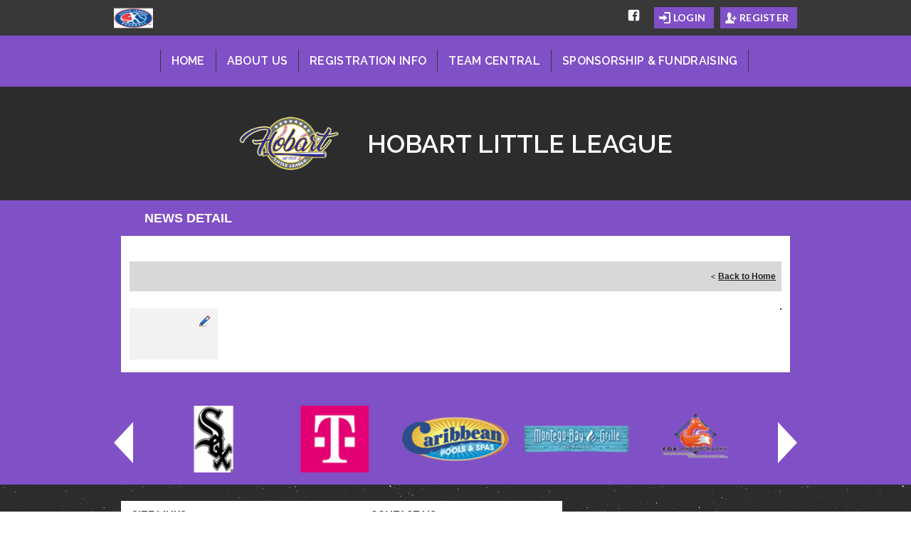

--- FILE ---
content_type: text/html; charset=utf-8
request_url: https://www.hobartlittleleague.com/Default.aspx?tabid=1350078&mid=1423698&newskeyid=HN1&newsid=466855&ctl=newsdetail
body_size: 24344
content:
<!DOCTYPE html PUBLIC "-//W3C//DTD XHTML 1.0 Transitional//EN" "http://www.w3.org/TR/xhtml1/DTD/xhtml1-transitional.dtd">
<html  xml:lang="en-US" lang="en-US" xmlns="http://www.w3.org/1999/xhtml">
<head id="Head"><title>
	Home
</title><meta content="text/html; charset=UTF-8" http-equiv="Content-Type" /><meta content="text/javascript" http-equiv="Content-Script-Type" /><meta content="text/css" http-equiv="Content-Style-Type" /><meta http-equiv="X-UA-Compatible" content="IE=edge" /><script type="text/javascript">window.NREUM||(NREUM={});NREUM.info = {"beacon":"bam.nr-data.net","errorBeacon":"bam.nr-data.net","licenseKey":"NRJS-2b5e40fedeab5009c41","applicationID":"454081137","transactionName":"bgRabBFWXxYCVUNaXVdOeWszGFUABVdCX0YXAEtIGw==","queueTime":0,"applicationTime":98,"agent":"","atts":"QkNZGllMEwsRGENBW0koXBpZFQhTU1cGVwENAlwBVAQIAFYUSk4="}</script><script type="text/javascript">(window.NREUM||(NREUM={})).init={privacy:{cookies_enabled:true},ajax:{deny_list:[]},session_trace:{sampling_rate:0.0,mode:"FIXED_RATE",enabled:true,error_sampling_rate:0.0},feature_flags:["soft_nav"]};(window.NREUM||(NREUM={})).loader_config={licenseKey:"NRJS-2b5e40fedeab5009c41",applicationID:"454081137",browserID:"454087860"};;/*! For license information please see nr-loader-rum-1.308.0.min.js.LICENSE.txt */
(()=>{var e,t,r={163:(e,t,r)=>{"use strict";r.d(t,{j:()=>E});var n=r(384),i=r(1741);var a=r(2555);r(860).K7.genericEvents;const s="experimental.resources",o="register",c=e=>{if(!e||"string"!=typeof e)return!1;try{document.createDocumentFragment().querySelector(e)}catch{return!1}return!0};var d=r(2614),u=r(944),l=r(8122);const f="[data-nr-mask]",g=e=>(0,l.a)(e,(()=>{const e={feature_flags:[],experimental:{allow_registered_children:!1,resources:!1},mask_selector:"*",block_selector:"[data-nr-block]",mask_input_options:{color:!1,date:!1,"datetime-local":!1,email:!1,month:!1,number:!1,range:!1,search:!1,tel:!1,text:!1,time:!1,url:!1,week:!1,textarea:!1,select:!1,password:!0}};return{ajax:{deny_list:void 0,block_internal:!0,enabled:!0,autoStart:!0},api:{get allow_registered_children(){return e.feature_flags.includes(o)||e.experimental.allow_registered_children},set allow_registered_children(t){e.experimental.allow_registered_children=t},duplicate_registered_data:!1},browser_consent_mode:{enabled:!1},distributed_tracing:{enabled:void 0,exclude_newrelic_header:void 0,cors_use_newrelic_header:void 0,cors_use_tracecontext_headers:void 0,allowed_origins:void 0},get feature_flags(){return e.feature_flags},set feature_flags(t){e.feature_flags=t},generic_events:{enabled:!0,autoStart:!0},harvest:{interval:30},jserrors:{enabled:!0,autoStart:!0},logging:{enabled:!0,autoStart:!0},metrics:{enabled:!0,autoStart:!0},obfuscate:void 0,page_action:{enabled:!0},page_view_event:{enabled:!0,autoStart:!0},page_view_timing:{enabled:!0,autoStart:!0},performance:{capture_marks:!1,capture_measures:!1,capture_detail:!0,resources:{get enabled(){return e.feature_flags.includes(s)||e.experimental.resources},set enabled(t){e.experimental.resources=t},asset_types:[],first_party_domains:[],ignore_newrelic:!0}},privacy:{cookies_enabled:!0},proxy:{assets:void 0,beacon:void 0},session:{expiresMs:d.wk,inactiveMs:d.BB},session_replay:{autoStart:!0,enabled:!1,preload:!1,sampling_rate:10,error_sampling_rate:100,collect_fonts:!1,inline_images:!1,fix_stylesheets:!0,mask_all_inputs:!0,get mask_text_selector(){return e.mask_selector},set mask_text_selector(t){c(t)?e.mask_selector="".concat(t,",").concat(f):""===t||null===t?e.mask_selector=f:(0,u.R)(5,t)},get block_class(){return"nr-block"},get ignore_class(){return"nr-ignore"},get mask_text_class(){return"nr-mask"},get block_selector(){return e.block_selector},set block_selector(t){c(t)?e.block_selector+=",".concat(t):""!==t&&(0,u.R)(6,t)},get mask_input_options(){return e.mask_input_options},set mask_input_options(t){t&&"object"==typeof t?e.mask_input_options={...t,password:!0}:(0,u.R)(7,t)}},session_trace:{enabled:!0,autoStart:!0},soft_navigations:{enabled:!0,autoStart:!0},spa:{enabled:!0,autoStart:!0},ssl:void 0,user_actions:{enabled:!0,elementAttributes:["id","className","tagName","type"]}}})());var p=r(6154),m=r(9324);let h=0;const v={buildEnv:m.F3,distMethod:m.Xs,version:m.xv,originTime:p.WN},b={consented:!1},y={appMetadata:{},get consented(){return this.session?.state?.consent||b.consented},set consented(e){b.consented=e},customTransaction:void 0,denyList:void 0,disabled:!1,harvester:void 0,isolatedBacklog:!1,isRecording:!1,loaderType:void 0,maxBytes:3e4,obfuscator:void 0,onerror:void 0,ptid:void 0,releaseIds:{},session:void 0,timeKeeper:void 0,registeredEntities:[],jsAttributesMetadata:{bytes:0},get harvestCount(){return++h}},_=e=>{const t=(0,l.a)(e,y),r=Object.keys(v).reduce((e,t)=>(e[t]={value:v[t],writable:!1,configurable:!0,enumerable:!0},e),{});return Object.defineProperties(t,r)};var w=r(5701);const x=e=>{const t=e.startsWith("http");e+="/",r.p=t?e:"https://"+e};var R=r(7836),k=r(3241);const A={accountID:void 0,trustKey:void 0,agentID:void 0,licenseKey:void 0,applicationID:void 0,xpid:void 0},S=e=>(0,l.a)(e,A),T=new Set;function E(e,t={},r,s){let{init:o,info:c,loader_config:d,runtime:u={},exposed:l=!0}=t;if(!c){const e=(0,n.pV)();o=e.init,c=e.info,d=e.loader_config}e.init=g(o||{}),e.loader_config=S(d||{}),c.jsAttributes??={},p.bv&&(c.jsAttributes.isWorker=!0),e.info=(0,a.D)(c);const f=e.init,m=[c.beacon,c.errorBeacon];T.has(e.agentIdentifier)||(f.proxy.assets&&(x(f.proxy.assets),m.push(f.proxy.assets)),f.proxy.beacon&&m.push(f.proxy.beacon),e.beacons=[...m],function(e){const t=(0,n.pV)();Object.getOwnPropertyNames(i.W.prototype).forEach(r=>{const n=i.W.prototype[r];if("function"!=typeof n||"constructor"===n)return;let a=t[r];e[r]&&!1!==e.exposed&&"micro-agent"!==e.runtime?.loaderType&&(t[r]=(...t)=>{const n=e[r](...t);return a?a(...t):n})})}(e),(0,n.US)("activatedFeatures",w.B)),u.denyList=[...f.ajax.deny_list||[],...f.ajax.block_internal?m:[]],u.ptid=e.agentIdentifier,u.loaderType=r,e.runtime=_(u),T.has(e.agentIdentifier)||(e.ee=R.ee.get(e.agentIdentifier),e.exposed=l,(0,k.W)({agentIdentifier:e.agentIdentifier,drained:!!w.B?.[e.agentIdentifier],type:"lifecycle",name:"initialize",feature:void 0,data:e.config})),T.add(e.agentIdentifier)}},384:(e,t,r)=>{"use strict";r.d(t,{NT:()=>s,US:()=>u,Zm:()=>o,bQ:()=>d,dV:()=>c,pV:()=>l});var n=r(6154),i=r(1863),a=r(1910);const s={beacon:"bam.nr-data.net",errorBeacon:"bam.nr-data.net"};function o(){return n.gm.NREUM||(n.gm.NREUM={}),void 0===n.gm.newrelic&&(n.gm.newrelic=n.gm.NREUM),n.gm.NREUM}function c(){let e=o();return e.o||(e.o={ST:n.gm.setTimeout,SI:n.gm.setImmediate||n.gm.setInterval,CT:n.gm.clearTimeout,XHR:n.gm.XMLHttpRequest,REQ:n.gm.Request,EV:n.gm.Event,PR:n.gm.Promise,MO:n.gm.MutationObserver,FETCH:n.gm.fetch,WS:n.gm.WebSocket},(0,a.i)(...Object.values(e.o))),e}function d(e,t){let r=o();r.initializedAgents??={},t.initializedAt={ms:(0,i.t)(),date:new Date},r.initializedAgents[e]=t}function u(e,t){o()[e]=t}function l(){return function(){let e=o();const t=e.info||{};e.info={beacon:s.beacon,errorBeacon:s.errorBeacon,...t}}(),function(){let e=o();const t=e.init||{};e.init={...t}}(),c(),function(){let e=o();const t=e.loader_config||{};e.loader_config={...t}}(),o()}},782:(e,t,r)=>{"use strict";r.d(t,{T:()=>n});const n=r(860).K7.pageViewTiming},860:(e,t,r)=>{"use strict";r.d(t,{$J:()=>u,K7:()=>c,P3:()=>d,XX:()=>i,Yy:()=>o,df:()=>a,qY:()=>n,v4:()=>s});const n="events",i="jserrors",a="browser/blobs",s="rum",o="browser/logs",c={ajax:"ajax",genericEvents:"generic_events",jserrors:i,logging:"logging",metrics:"metrics",pageAction:"page_action",pageViewEvent:"page_view_event",pageViewTiming:"page_view_timing",sessionReplay:"session_replay",sessionTrace:"session_trace",softNav:"soft_navigations",spa:"spa"},d={[c.pageViewEvent]:1,[c.pageViewTiming]:2,[c.metrics]:3,[c.jserrors]:4,[c.spa]:5,[c.ajax]:6,[c.sessionTrace]:7,[c.softNav]:8,[c.sessionReplay]:9,[c.logging]:10,[c.genericEvents]:11},u={[c.pageViewEvent]:s,[c.pageViewTiming]:n,[c.ajax]:n,[c.spa]:n,[c.softNav]:n,[c.metrics]:i,[c.jserrors]:i,[c.sessionTrace]:a,[c.sessionReplay]:a,[c.logging]:o,[c.genericEvents]:"ins"}},944:(e,t,r)=>{"use strict";r.d(t,{R:()=>i});var n=r(3241);function i(e,t){"function"==typeof console.debug&&(console.debug("New Relic Warning: https://github.com/newrelic/newrelic-browser-agent/blob/main/docs/warning-codes.md#".concat(e),t),(0,n.W)({agentIdentifier:null,drained:null,type:"data",name:"warn",feature:"warn",data:{code:e,secondary:t}}))}},1687:(e,t,r)=>{"use strict";r.d(t,{Ak:()=>d,Ze:()=>f,x3:()=>u});var n=r(3241),i=r(7836),a=r(3606),s=r(860),o=r(2646);const c={};function d(e,t){const r={staged:!1,priority:s.P3[t]||0};l(e),c[e].get(t)||c[e].set(t,r)}function u(e,t){e&&c[e]&&(c[e].get(t)&&c[e].delete(t),p(e,t,!1),c[e].size&&g(e))}function l(e){if(!e)throw new Error("agentIdentifier required");c[e]||(c[e]=new Map)}function f(e="",t="feature",r=!1){if(l(e),!e||!c[e].get(t)||r)return p(e,t);c[e].get(t).staged=!0,g(e)}function g(e){const t=Array.from(c[e]);t.every(([e,t])=>t.staged)&&(t.sort((e,t)=>e[1].priority-t[1].priority),t.forEach(([t])=>{c[e].delete(t),p(e,t)}))}function p(e,t,r=!0){const s=e?i.ee.get(e):i.ee,c=a.i.handlers;if(!s.aborted&&s.backlog&&c){if((0,n.W)({agentIdentifier:e,type:"lifecycle",name:"drain",feature:t}),r){const e=s.backlog[t],r=c[t];if(r){for(let t=0;e&&t<e.length;++t)m(e[t],r);Object.entries(r).forEach(([e,t])=>{Object.values(t||{}).forEach(t=>{t[0]?.on&&t[0]?.context()instanceof o.y&&t[0].on(e,t[1])})})}}s.isolatedBacklog||delete c[t],s.backlog[t]=null,s.emit("drain-"+t,[])}}function m(e,t){var r=e[1];Object.values(t[r]||{}).forEach(t=>{var r=e[0];if(t[0]===r){var n=t[1],i=e[3],a=e[2];n.apply(i,a)}})}},1738:(e,t,r)=>{"use strict";r.d(t,{U:()=>g,Y:()=>f});var n=r(3241),i=r(9908),a=r(1863),s=r(944),o=r(5701),c=r(3969),d=r(8362),u=r(860),l=r(4261);function f(e,t,r,a){const f=a||r;!f||f[e]&&f[e]!==d.d.prototype[e]||(f[e]=function(){(0,i.p)(c.xV,["API/"+e+"/called"],void 0,u.K7.metrics,r.ee),(0,n.W)({agentIdentifier:r.agentIdentifier,drained:!!o.B?.[r.agentIdentifier],type:"data",name:"api",feature:l.Pl+e,data:{}});try{return t.apply(this,arguments)}catch(e){(0,s.R)(23,e)}})}function g(e,t,r,n,s){const o=e.info;null===r?delete o.jsAttributes[t]:o.jsAttributes[t]=r,(s||null===r)&&(0,i.p)(l.Pl+n,[(0,a.t)(),t,r],void 0,"session",e.ee)}},1741:(e,t,r)=>{"use strict";r.d(t,{W:()=>a});var n=r(944),i=r(4261);class a{#e(e,...t){if(this[e]!==a.prototype[e])return this[e](...t);(0,n.R)(35,e)}addPageAction(e,t){return this.#e(i.hG,e,t)}register(e){return this.#e(i.eY,e)}recordCustomEvent(e,t){return this.#e(i.fF,e,t)}setPageViewName(e,t){return this.#e(i.Fw,e,t)}setCustomAttribute(e,t,r){return this.#e(i.cD,e,t,r)}noticeError(e,t){return this.#e(i.o5,e,t)}setUserId(e,t=!1){return this.#e(i.Dl,e,t)}setApplicationVersion(e){return this.#e(i.nb,e)}setErrorHandler(e){return this.#e(i.bt,e)}addRelease(e,t){return this.#e(i.k6,e,t)}log(e,t){return this.#e(i.$9,e,t)}start(){return this.#e(i.d3)}finished(e){return this.#e(i.BL,e)}recordReplay(){return this.#e(i.CH)}pauseReplay(){return this.#e(i.Tb)}addToTrace(e){return this.#e(i.U2,e)}setCurrentRouteName(e){return this.#e(i.PA,e)}interaction(e){return this.#e(i.dT,e)}wrapLogger(e,t,r){return this.#e(i.Wb,e,t,r)}measure(e,t){return this.#e(i.V1,e,t)}consent(e){return this.#e(i.Pv,e)}}},1863:(e,t,r)=>{"use strict";function n(){return Math.floor(performance.now())}r.d(t,{t:()=>n})},1910:(e,t,r)=>{"use strict";r.d(t,{i:()=>a});var n=r(944);const i=new Map;function a(...e){return e.every(e=>{if(i.has(e))return i.get(e);const t="function"==typeof e?e.toString():"",r=t.includes("[native code]"),a=t.includes("nrWrapper");return r||a||(0,n.R)(64,e?.name||t),i.set(e,r),r})}},2555:(e,t,r)=>{"use strict";r.d(t,{D:()=>o,f:()=>s});var n=r(384),i=r(8122);const a={beacon:n.NT.beacon,errorBeacon:n.NT.errorBeacon,licenseKey:void 0,applicationID:void 0,sa:void 0,queueTime:void 0,applicationTime:void 0,ttGuid:void 0,user:void 0,account:void 0,product:void 0,extra:void 0,jsAttributes:{},userAttributes:void 0,atts:void 0,transactionName:void 0,tNamePlain:void 0};function s(e){try{return!!e.licenseKey&&!!e.errorBeacon&&!!e.applicationID}catch(e){return!1}}const o=e=>(0,i.a)(e,a)},2614:(e,t,r)=>{"use strict";r.d(t,{BB:()=>s,H3:()=>n,g:()=>d,iL:()=>c,tS:()=>o,uh:()=>i,wk:()=>a});const n="NRBA",i="SESSION",a=144e5,s=18e5,o={STARTED:"session-started",PAUSE:"session-pause",RESET:"session-reset",RESUME:"session-resume",UPDATE:"session-update"},c={SAME_TAB:"same-tab",CROSS_TAB:"cross-tab"},d={OFF:0,FULL:1,ERROR:2}},2646:(e,t,r)=>{"use strict";r.d(t,{y:()=>n});class n{constructor(e){this.contextId=e}}},2843:(e,t,r)=>{"use strict";r.d(t,{G:()=>a,u:()=>i});var n=r(3878);function i(e,t=!1,r,i){(0,n.DD)("visibilitychange",function(){if(t)return void("hidden"===document.visibilityState&&e());e(document.visibilityState)},r,i)}function a(e,t,r){(0,n.sp)("pagehide",e,t,r)}},3241:(e,t,r)=>{"use strict";r.d(t,{W:()=>a});var n=r(6154);const i="newrelic";function a(e={}){try{n.gm.dispatchEvent(new CustomEvent(i,{detail:e}))}catch(e){}}},3606:(e,t,r)=>{"use strict";r.d(t,{i:()=>a});var n=r(9908);a.on=s;var i=a.handlers={};function a(e,t,r,a){s(a||n.d,i,e,t,r)}function s(e,t,r,i,a){a||(a="feature"),e||(e=n.d);var s=t[a]=t[a]||{};(s[r]=s[r]||[]).push([e,i])}},3878:(e,t,r)=>{"use strict";function n(e,t){return{capture:e,passive:!1,signal:t}}function i(e,t,r=!1,i){window.addEventListener(e,t,n(r,i))}function a(e,t,r=!1,i){document.addEventListener(e,t,n(r,i))}r.d(t,{DD:()=>a,jT:()=>n,sp:()=>i})},3969:(e,t,r)=>{"use strict";r.d(t,{TZ:()=>n,XG:()=>o,rs:()=>i,xV:()=>s,z_:()=>a});const n=r(860).K7.metrics,i="sm",a="cm",s="storeSupportabilityMetrics",o="storeEventMetrics"},4234:(e,t,r)=>{"use strict";r.d(t,{W:()=>a});var n=r(7836),i=r(1687);class a{constructor(e,t){this.agentIdentifier=e,this.ee=n.ee.get(e),this.featureName=t,this.blocked=!1}deregisterDrain(){(0,i.x3)(this.agentIdentifier,this.featureName)}}},4261:(e,t,r)=>{"use strict";r.d(t,{$9:()=>d,BL:()=>o,CH:()=>g,Dl:()=>_,Fw:()=>y,PA:()=>h,Pl:()=>n,Pv:()=>k,Tb:()=>l,U2:()=>a,V1:()=>R,Wb:()=>x,bt:()=>b,cD:()=>v,d3:()=>w,dT:()=>c,eY:()=>p,fF:()=>f,hG:()=>i,k6:()=>s,nb:()=>m,o5:()=>u});const n="api-",i="addPageAction",a="addToTrace",s="addRelease",o="finished",c="interaction",d="log",u="noticeError",l="pauseReplay",f="recordCustomEvent",g="recordReplay",p="register",m="setApplicationVersion",h="setCurrentRouteName",v="setCustomAttribute",b="setErrorHandler",y="setPageViewName",_="setUserId",w="start",x="wrapLogger",R="measure",k="consent"},5289:(e,t,r)=>{"use strict";r.d(t,{GG:()=>s,Qr:()=>c,sB:()=>o});var n=r(3878),i=r(6389);function a(){return"undefined"==typeof document||"complete"===document.readyState}function s(e,t){if(a())return e();const r=(0,i.J)(e),s=setInterval(()=>{a()&&(clearInterval(s),r())},500);(0,n.sp)("load",r,t)}function o(e){if(a())return e();(0,n.DD)("DOMContentLoaded",e)}function c(e){if(a())return e();(0,n.sp)("popstate",e)}},5607:(e,t,r)=>{"use strict";r.d(t,{W:()=>n});const n=(0,r(9566).bz)()},5701:(e,t,r)=>{"use strict";r.d(t,{B:()=>a,t:()=>s});var n=r(3241);const i=new Set,a={};function s(e,t){const r=t.agentIdentifier;a[r]??={},e&&"object"==typeof e&&(i.has(r)||(t.ee.emit("rumresp",[e]),a[r]=e,i.add(r),(0,n.W)({agentIdentifier:r,loaded:!0,drained:!0,type:"lifecycle",name:"load",feature:void 0,data:e})))}},6154:(e,t,r)=>{"use strict";r.d(t,{OF:()=>c,RI:()=>i,WN:()=>u,bv:()=>a,eN:()=>l,gm:()=>s,mw:()=>o,sb:()=>d});var n=r(1863);const i="undefined"!=typeof window&&!!window.document,a="undefined"!=typeof WorkerGlobalScope&&("undefined"!=typeof self&&self instanceof WorkerGlobalScope&&self.navigator instanceof WorkerNavigator||"undefined"!=typeof globalThis&&globalThis instanceof WorkerGlobalScope&&globalThis.navigator instanceof WorkerNavigator),s=i?window:"undefined"!=typeof WorkerGlobalScope&&("undefined"!=typeof self&&self instanceof WorkerGlobalScope&&self||"undefined"!=typeof globalThis&&globalThis instanceof WorkerGlobalScope&&globalThis),o=Boolean("hidden"===s?.document?.visibilityState),c=/iPad|iPhone|iPod/.test(s.navigator?.userAgent),d=c&&"undefined"==typeof SharedWorker,u=((()=>{const e=s.navigator?.userAgent?.match(/Firefox[/\s](\d+\.\d+)/);Array.isArray(e)&&e.length>=2&&e[1]})(),Date.now()-(0,n.t)()),l=()=>"undefined"!=typeof PerformanceNavigationTiming&&s?.performance?.getEntriesByType("navigation")?.[0]?.responseStart},6389:(e,t,r)=>{"use strict";function n(e,t=500,r={}){const n=r?.leading||!1;let i;return(...r)=>{n&&void 0===i&&(e.apply(this,r),i=setTimeout(()=>{i=clearTimeout(i)},t)),n||(clearTimeout(i),i=setTimeout(()=>{e.apply(this,r)},t))}}function i(e){let t=!1;return(...r)=>{t||(t=!0,e.apply(this,r))}}r.d(t,{J:()=>i,s:()=>n})},6630:(e,t,r)=>{"use strict";r.d(t,{T:()=>n});const n=r(860).K7.pageViewEvent},7699:(e,t,r)=>{"use strict";r.d(t,{It:()=>a,KC:()=>o,No:()=>i,qh:()=>s});var n=r(860);const i=16e3,a=1e6,s="SESSION_ERROR",o={[n.K7.logging]:!0,[n.K7.genericEvents]:!1,[n.K7.jserrors]:!1,[n.K7.ajax]:!1}},7836:(e,t,r)=>{"use strict";r.d(t,{P:()=>o,ee:()=>c});var n=r(384),i=r(8990),a=r(2646),s=r(5607);const o="nr@context:".concat(s.W),c=function e(t,r){var n={},s={},u={},l=!1;try{l=16===r.length&&d.initializedAgents?.[r]?.runtime.isolatedBacklog}catch(e){}var f={on:p,addEventListener:p,removeEventListener:function(e,t){var r=n[e];if(!r)return;for(var i=0;i<r.length;i++)r[i]===t&&r.splice(i,1)},emit:function(e,r,n,i,a){!1!==a&&(a=!0);if(c.aborted&&!i)return;t&&a&&t.emit(e,r,n);var o=g(n);m(e).forEach(e=>{e.apply(o,r)});var d=v()[s[e]];d&&d.push([f,e,r,o]);return o},get:h,listeners:m,context:g,buffer:function(e,t){const r=v();if(t=t||"feature",f.aborted)return;Object.entries(e||{}).forEach(([e,n])=>{s[n]=t,t in r||(r[t]=[])})},abort:function(){f._aborted=!0,Object.keys(f.backlog).forEach(e=>{delete f.backlog[e]})},isBuffering:function(e){return!!v()[s[e]]},debugId:r,backlog:l?{}:t&&"object"==typeof t.backlog?t.backlog:{},isolatedBacklog:l};return Object.defineProperty(f,"aborted",{get:()=>{let e=f._aborted||!1;return e||(t&&(e=t.aborted),e)}}),f;function g(e){return e&&e instanceof a.y?e:e?(0,i.I)(e,o,()=>new a.y(o)):new a.y(o)}function p(e,t){n[e]=m(e).concat(t)}function m(e){return n[e]||[]}function h(t){return u[t]=u[t]||e(f,t)}function v(){return f.backlog}}(void 0,"globalEE"),d=(0,n.Zm)();d.ee||(d.ee=c)},8122:(e,t,r)=>{"use strict";r.d(t,{a:()=>i});var n=r(944);function i(e,t){try{if(!e||"object"!=typeof e)return(0,n.R)(3);if(!t||"object"!=typeof t)return(0,n.R)(4);const r=Object.create(Object.getPrototypeOf(t),Object.getOwnPropertyDescriptors(t)),a=0===Object.keys(r).length?e:r;for(let s in a)if(void 0!==e[s])try{if(null===e[s]){r[s]=null;continue}Array.isArray(e[s])&&Array.isArray(t[s])?r[s]=Array.from(new Set([...e[s],...t[s]])):"object"==typeof e[s]&&"object"==typeof t[s]?r[s]=i(e[s],t[s]):r[s]=e[s]}catch(e){r[s]||(0,n.R)(1,e)}return r}catch(e){(0,n.R)(2,e)}}},8362:(e,t,r)=>{"use strict";r.d(t,{d:()=>a});var n=r(9566),i=r(1741);class a extends i.W{agentIdentifier=(0,n.LA)(16)}},8374:(e,t,r)=>{r.nc=(()=>{try{return document?.currentScript?.nonce}catch(e){}return""})()},8990:(e,t,r)=>{"use strict";r.d(t,{I:()=>i});var n=Object.prototype.hasOwnProperty;function i(e,t,r){if(n.call(e,t))return e[t];var i=r();if(Object.defineProperty&&Object.keys)try{return Object.defineProperty(e,t,{value:i,writable:!0,enumerable:!1}),i}catch(e){}return e[t]=i,i}},9324:(e,t,r)=>{"use strict";r.d(t,{F3:()=>i,Xs:()=>a,xv:()=>n});const n="1.308.0",i="PROD",a="CDN"},9566:(e,t,r)=>{"use strict";r.d(t,{LA:()=>o,bz:()=>s});var n=r(6154);const i="xxxxxxxx-xxxx-4xxx-yxxx-xxxxxxxxxxxx";function a(e,t){return e?15&e[t]:16*Math.random()|0}function s(){const e=n.gm?.crypto||n.gm?.msCrypto;let t,r=0;return e&&e.getRandomValues&&(t=e.getRandomValues(new Uint8Array(30))),i.split("").map(e=>"x"===e?a(t,r++).toString(16):"y"===e?(3&a()|8).toString(16):e).join("")}function o(e){const t=n.gm?.crypto||n.gm?.msCrypto;let r,i=0;t&&t.getRandomValues&&(r=t.getRandomValues(new Uint8Array(e)));const s=[];for(var o=0;o<e;o++)s.push(a(r,i++).toString(16));return s.join("")}},9908:(e,t,r)=>{"use strict";r.d(t,{d:()=>n,p:()=>i});var n=r(7836).ee.get("handle");function i(e,t,r,i,a){a?(a.buffer([e],i),a.emit(e,t,r)):(n.buffer([e],i),n.emit(e,t,r))}}},n={};function i(e){var t=n[e];if(void 0!==t)return t.exports;var a=n[e]={exports:{}};return r[e](a,a.exports,i),a.exports}i.m=r,i.d=(e,t)=>{for(var r in t)i.o(t,r)&&!i.o(e,r)&&Object.defineProperty(e,r,{enumerable:!0,get:t[r]})},i.f={},i.e=e=>Promise.all(Object.keys(i.f).reduce((t,r)=>(i.f[r](e,t),t),[])),i.u=e=>"nr-rum-1.308.0.min.js",i.o=(e,t)=>Object.prototype.hasOwnProperty.call(e,t),e={},t="NRBA-1.308.0.PROD:",i.l=(r,n,a,s)=>{if(e[r])e[r].push(n);else{var o,c;if(void 0!==a)for(var d=document.getElementsByTagName("script"),u=0;u<d.length;u++){var l=d[u];if(l.getAttribute("src")==r||l.getAttribute("data-webpack")==t+a){o=l;break}}if(!o){c=!0;var f={296:"sha512-+MIMDsOcckGXa1EdWHqFNv7P+JUkd5kQwCBr3KE6uCvnsBNUrdSt4a/3/L4j4TxtnaMNjHpza2/erNQbpacJQA=="};(o=document.createElement("script")).charset="utf-8",i.nc&&o.setAttribute("nonce",i.nc),o.setAttribute("data-webpack",t+a),o.src=r,0!==o.src.indexOf(window.location.origin+"/")&&(o.crossOrigin="anonymous"),f[s]&&(o.integrity=f[s])}e[r]=[n];var g=(t,n)=>{o.onerror=o.onload=null,clearTimeout(p);var i=e[r];if(delete e[r],o.parentNode&&o.parentNode.removeChild(o),i&&i.forEach(e=>e(n)),t)return t(n)},p=setTimeout(g.bind(null,void 0,{type:"timeout",target:o}),12e4);o.onerror=g.bind(null,o.onerror),o.onload=g.bind(null,o.onload),c&&document.head.appendChild(o)}},i.r=e=>{"undefined"!=typeof Symbol&&Symbol.toStringTag&&Object.defineProperty(e,Symbol.toStringTag,{value:"Module"}),Object.defineProperty(e,"__esModule",{value:!0})},i.p="https://js-agent.newrelic.com/",(()=>{var e={374:0,840:0};i.f.j=(t,r)=>{var n=i.o(e,t)?e[t]:void 0;if(0!==n)if(n)r.push(n[2]);else{var a=new Promise((r,i)=>n=e[t]=[r,i]);r.push(n[2]=a);var s=i.p+i.u(t),o=new Error;i.l(s,r=>{if(i.o(e,t)&&(0!==(n=e[t])&&(e[t]=void 0),n)){var a=r&&("load"===r.type?"missing":r.type),s=r&&r.target&&r.target.src;o.message="Loading chunk "+t+" failed: ("+a+": "+s+")",o.name="ChunkLoadError",o.type=a,o.request=s,n[1](o)}},"chunk-"+t,t)}};var t=(t,r)=>{var n,a,[s,o,c]=r,d=0;if(s.some(t=>0!==e[t])){for(n in o)i.o(o,n)&&(i.m[n]=o[n]);if(c)c(i)}for(t&&t(r);d<s.length;d++)a=s[d],i.o(e,a)&&e[a]&&e[a][0](),e[a]=0},r=self["webpackChunk:NRBA-1.308.0.PROD"]=self["webpackChunk:NRBA-1.308.0.PROD"]||[];r.forEach(t.bind(null,0)),r.push=t.bind(null,r.push.bind(r))})(),(()=>{"use strict";i(8374);var e=i(8362),t=i(860);const r=Object.values(t.K7);var n=i(163);var a=i(9908),s=i(1863),o=i(4261),c=i(1738);var d=i(1687),u=i(4234),l=i(5289),f=i(6154),g=i(944),p=i(384);const m=e=>f.RI&&!0===e?.privacy.cookies_enabled;function h(e){return!!(0,p.dV)().o.MO&&m(e)&&!0===e?.session_trace.enabled}var v=i(6389),b=i(7699);class y extends u.W{constructor(e,t){super(e.agentIdentifier,t),this.agentRef=e,this.abortHandler=void 0,this.featAggregate=void 0,this.loadedSuccessfully=void 0,this.onAggregateImported=new Promise(e=>{this.loadedSuccessfully=e}),this.deferred=Promise.resolve(),!1===e.init[this.featureName].autoStart?this.deferred=new Promise((t,r)=>{this.ee.on("manual-start-all",(0,v.J)(()=>{(0,d.Ak)(e.agentIdentifier,this.featureName),t()}))}):(0,d.Ak)(e.agentIdentifier,t)}importAggregator(e,t,r={}){if(this.featAggregate)return;const n=async()=>{let n;await this.deferred;try{if(m(e.init)){const{setupAgentSession:t}=await i.e(296).then(i.bind(i,3305));n=t(e)}}catch(e){(0,g.R)(20,e),this.ee.emit("internal-error",[e]),(0,a.p)(b.qh,[e],void 0,this.featureName,this.ee)}try{if(!this.#t(this.featureName,n,e.init))return(0,d.Ze)(this.agentIdentifier,this.featureName),void this.loadedSuccessfully(!1);const{Aggregate:i}=await t();this.featAggregate=new i(e,r),e.runtime.harvester.initializedAggregates.push(this.featAggregate),this.loadedSuccessfully(!0)}catch(e){(0,g.R)(34,e),this.abortHandler?.(),(0,d.Ze)(this.agentIdentifier,this.featureName,!0),this.loadedSuccessfully(!1),this.ee&&this.ee.abort()}};f.RI?(0,l.GG)(()=>n(),!0):n()}#t(e,r,n){if(this.blocked)return!1;switch(e){case t.K7.sessionReplay:return h(n)&&!!r;case t.K7.sessionTrace:return!!r;default:return!0}}}var _=i(6630),w=i(2614),x=i(3241);class R extends y{static featureName=_.T;constructor(e){var t;super(e,_.T),this.setupInspectionEvents(e.agentIdentifier),t=e,(0,c.Y)(o.Fw,function(e,r){"string"==typeof e&&("/"!==e.charAt(0)&&(e="/"+e),t.runtime.customTransaction=(r||"http://custom.transaction")+e,(0,a.p)(o.Pl+o.Fw,[(0,s.t)()],void 0,void 0,t.ee))},t),this.importAggregator(e,()=>i.e(296).then(i.bind(i,3943)))}setupInspectionEvents(e){const t=(t,r)=>{t&&(0,x.W)({agentIdentifier:e,timeStamp:t.timeStamp,loaded:"complete"===t.target.readyState,type:"window",name:r,data:t.target.location+""})};(0,l.sB)(e=>{t(e,"DOMContentLoaded")}),(0,l.GG)(e=>{t(e,"load")}),(0,l.Qr)(e=>{t(e,"navigate")}),this.ee.on(w.tS.UPDATE,(t,r)=>{(0,x.W)({agentIdentifier:e,type:"lifecycle",name:"session",data:r})})}}class k extends e.d{constructor(e){var t;(super(),f.gm)?(this.features={},(0,p.bQ)(this.agentIdentifier,this),this.desiredFeatures=new Set(e.features||[]),this.desiredFeatures.add(R),(0,n.j)(this,e,e.loaderType||"agent"),t=this,(0,c.Y)(o.cD,function(e,r,n=!1){if("string"==typeof e){if(["string","number","boolean"].includes(typeof r)||null===r)return(0,c.U)(t,e,r,o.cD,n);(0,g.R)(40,typeof r)}else(0,g.R)(39,typeof e)},t),function(e){(0,c.Y)(o.Dl,function(t,r=!1){if("string"!=typeof t&&null!==t)return void(0,g.R)(41,typeof t);const n=e.info.jsAttributes["enduser.id"];r&&null!=n&&n!==t?(0,a.p)(o.Pl+"setUserIdAndResetSession",[t],void 0,"session",e.ee):(0,c.U)(e,"enduser.id",t,o.Dl,!0)},e)}(this),function(e){(0,c.Y)(o.nb,function(t){if("string"==typeof t||null===t)return(0,c.U)(e,"application.version",t,o.nb,!1);(0,g.R)(42,typeof t)},e)}(this),function(e){(0,c.Y)(o.d3,function(){e.ee.emit("manual-start-all")},e)}(this),function(e){(0,c.Y)(o.Pv,function(t=!0){if("boolean"==typeof t){if((0,a.p)(o.Pl+o.Pv,[t],void 0,"session",e.ee),e.runtime.consented=t,t){const t=e.features.page_view_event;t.onAggregateImported.then(e=>{const r=t.featAggregate;e&&!r.sentRum&&r.sendRum()})}}else(0,g.R)(65,typeof t)},e)}(this),this.run()):(0,g.R)(21)}get config(){return{info:this.info,init:this.init,loader_config:this.loader_config,runtime:this.runtime}}get api(){return this}run(){try{const e=function(e){const t={};return r.forEach(r=>{t[r]=!!e[r]?.enabled}),t}(this.init),n=[...this.desiredFeatures];n.sort((e,r)=>t.P3[e.featureName]-t.P3[r.featureName]),n.forEach(r=>{if(!e[r.featureName]&&r.featureName!==t.K7.pageViewEvent)return;if(r.featureName===t.K7.spa)return void(0,g.R)(67);const n=function(e){switch(e){case t.K7.ajax:return[t.K7.jserrors];case t.K7.sessionTrace:return[t.K7.ajax,t.K7.pageViewEvent];case t.K7.sessionReplay:return[t.K7.sessionTrace];case t.K7.pageViewTiming:return[t.K7.pageViewEvent];default:return[]}}(r.featureName).filter(e=>!(e in this.features));n.length>0&&(0,g.R)(36,{targetFeature:r.featureName,missingDependencies:n}),this.features[r.featureName]=new r(this)})}catch(e){(0,g.R)(22,e);for(const e in this.features)this.features[e].abortHandler?.();const t=(0,p.Zm)();delete t.initializedAgents[this.agentIdentifier]?.features,delete this.sharedAggregator;return t.ee.get(this.agentIdentifier).abort(),!1}}}var A=i(2843),S=i(782);class T extends y{static featureName=S.T;constructor(e){super(e,S.T),f.RI&&((0,A.u)(()=>(0,a.p)("docHidden",[(0,s.t)()],void 0,S.T,this.ee),!0),(0,A.G)(()=>(0,a.p)("winPagehide",[(0,s.t)()],void 0,S.T,this.ee)),this.importAggregator(e,()=>i.e(296).then(i.bind(i,2117))))}}var E=i(3969);class I extends y{static featureName=E.TZ;constructor(e){super(e,E.TZ),f.RI&&document.addEventListener("securitypolicyviolation",e=>{(0,a.p)(E.xV,["Generic/CSPViolation/Detected"],void 0,this.featureName,this.ee)}),this.importAggregator(e,()=>i.e(296).then(i.bind(i,9623)))}}new k({features:[R,T,I],loaderType:"lite"})})()})();</script><meta id="MetaDescription" name="DESCRIPTION" content="Hobart Little League" /><meta id="MetaKeywords" name="KEYWORDS" content="Hobart Little League" /><meta id="MetaCopyright" name="COPYRIGHT" content="Copyright (c) 2026 by Hobart Little League" /><meta id="MetaAuthor" name="AUTHOR" content="Hobart Little League" /><meta name="RESOURCE-TYPE" content="DOCUMENT" /><meta name="DISTRIBUTION" content="GLOBAL" /><meta id="MetaRobots" name="ROBOTS" content="INDEX, FOLLOW" /><meta name="REVISIT-AFTER" content="1 DAYS" /><meta name="RATING" content="GENERAL" /><meta http-equiv="PAGE-ENTER" content="RevealTrans(Duration=0,Transition=1)" /><style id="StylePlaceholder" type="text/css"></style><link href="/portals/_default/default.css?cdv=297" type="text/css" rel="stylesheet"/><link href="/portals/_default/admin.css?cdv=297" type="text/css" rel="stylesheet"/><link href="/portals/_default/skins/poseidon-ii/skin.css?cdv=297" type="text/css" rel="stylesheet"/><link href="/portals/_default/containers/poseidon-ii/container.css?cdv=297" type="text/css" rel="stylesheet"/><link href="/portals/_default/skins/_default/webcontrolskin/default/combobox.default.css?cdv=297" type="text/css" rel="stylesheet"/><link href="/portals/_default/skins/poseidon-ii/css/dark-purple.css?cdv=297" type="text/css" rel="stylesheet"/><link href="/resources/bsb.controls/customteampage.css?cdv=297" type="text/css" rel="stylesheet"/><script src="/resources/shared/scripts/jquery/jquery.min.js?cdv=297" type="text/javascript"></script><script src="/resources/shared/scripts/jquery/jquery-migrate.min.js?cdv=297" type="text/javascript"></script><script src="/resources/shared/scripts/jquery/jquery-ui.min.js?cdv=297" type="text/javascript"></script>
<script>
!function(){var analytics=window.analytics=window.analytics||[];if(!analytics.initialize)if(analytics.invoked)window.console&&console.error&&console.error("Segment snippet included twice..");else{analytics.invoked=!0;analytics.methods=["trackSubmit","trackClick","trackLink","trackForm","pageview","identify","reset","group","track","ready","alias","debug","page","once","off","on"];analytics.factory=function(t){return function(){var e=Array.prototype.slice.call(arguments);e.unshift(t);analytics.push(e);return analytics}};for(var t=0;t<analytics.methods.length;t++){var e=analytics.methods[t];analytics[e]=analytics.factory(e)}analytics.load=function(t,e){var n=document.createElement("script");n.type="text/javascript";n.async=!0;n.src="https://cdn.segment.com/analytics.js/v1/"+t+"/analytics.min.js";var a=document.getElementsByTagName("script")[0];a.parentNode.insertBefore(n,a);analytics._loadOptions=e};analytics.SNIPPET_VERSION="4.1.0";
analytics.load("vwPZbUUO9tST7jvVEVKUgfx7fLvtimDG");
//analytics.page();
}}();
</script>

    <script>
        window.dataLayer = window.dataLayer || [];
        function gtag() { dataLayer.push(arguments); }

        gtag('consent', 'default', {
            ad_storage: 'denied',
            analytics_storage: 'denied',
            ad_user_data: 'denied',
            ad_personalization: 'denied',
            functionality_storage: 'denied',
            personalization_storage: 'denied',
            security_storage: 'denied'
        });
        gtag('consent', 'default', {
            ad_storage: 'denied',
            analytics_storage: 'denied',
            ad_user_data: 'denied',
            ad_personalization: 'denied',
            functionality_storage: 'denied',
            personalization_storage: 'denied',
            security_storage: 'granted',
            regions: ['AS', 'AI', 'AG', 'AR', 'AW', 'AU', 'AT', 'BS', 'BB', 'BY', 'BE', 'BM', 'BO', 'BQ', 'BR', 'BG', 'CA', 'CL', 'CN', 'CO', 'CR', 'HR', 'CU', 'CW', 'CY', 'CZ', 'DK', 'DM', 'DO', 'EC', 'SV', 'EE', 'FI', 'FR', 'DE', 'GR', 'GD', 'GU', 'GT', 'GY', 'HT', 'HK', 'HU', 'IN', 'ID', 'IE', 'IL', 'IT', 'JM', 'JP', 'KR', 'KW', 'LV', 'LB', 'LT', 'LU', 'MT', 'MX', 'NP', 'NL', 'NZ', 'NI', 'NG', 'NO', 'PA', 'PY', 'PE', 'PH', 'PL', 'PT', 'PR', 'QA', 'RO', 'KN', 'LC', 'MF', 'VC', 'SA', 'RS', 'SG', 'SK', 'SI', 'ZA', 'ES', 'SR', 'SE', 'CH', 'TW', 'TT', 'AE', 'GB', 'US', 'UY', 'VE', 'VN', 'VI', 'PK']
        });
    </script>

<!-- Google Tag Manager -->
<script>
	(function(w,d,s,l,i){
	w[l]=w[l]||[];
	w[l].push({'gtm.start':new Date().getTime(),event:'gtm.js'});
	var f=d.getElementsByTagName(s)[0],
	j=d.createElement(s),
	dl=l!='dataLayer'?'&l='+l:'';
	j.async=true;
		
	j.src='https://www.googletagmanager.com/gtm.js?id='+i+dl+'';
	f.parentNode.insertBefore(j,f);
	})
(window,document,'script','dataLayer','GTM-MSRCR47S');
</script>
<!-- End Google Tag Manager -->

<!-- Google Tag Manager -->
<script>
  (function(w, d, s, l, i) {
    w[l] = w[l] || [];
    w[l].push({ 'gtm.start': new Date().getTime(), event: 'gtm.js' });
    var f = d.getElementsByTagName(s)[0],
      j = d.createElement(s),
      dl = l != 'dataLayer' ? '&l=' + l : '';
    j.async = true;
    j.src = 'https://www.googletagmanager.com/gtm.js?id=' + i + dl;
    f.parentNode.insertBefore(j, f);
  })(window, document, 'script', 'dataLayer', 'GTM-WMZLMM4');
  window.dataLayer = window.dataLayer || [];
    window.dataLayer.push({
        'userPortalId': '21414',
        'instanceKey': 'tshq',
        'userId': '-1',
        'isAdminUser': 'False',
        'isStackHubPortal': 'False',
		'appName': 'Core Legacy',
		'appEnvironment': 'Live',
    });
    
	
	function pushAppDataReadyEvent() {
      window.dataLayer.push({ 'event': 'appDataReady' });
    }
	
	setTimeout(pushAppDataReadyEvent, 200);

</script>
<!-- End Google Tag Manager -->


<meta name="PortalId" content= "21414" /> 

<script type="text/javascript">
	function redirectToSSLUrl(url){window.location=decodeURIComponent(url);}
	
	$(document).ready(function(){
		if(window.location.protocol === "https:") return;
		var tabIdBasedUrl = "/Default.aspx?tabid=1350078";
		var currentUrl = document.location.href.substring(document.location.origin.length);
		var sslUrl= "https://www.hobartlittleleague.com";
		
		if(currentUrl.toLowerCase().indexOf("tabid=") == -1){ currentUrl = tabIdBasedUrl;}
		
		var s = document.createElement("script");
		s.type = "text/javascript";
		s.src = sslUrl + "/AmILoggedInHandler.ashx?portalId=21414&currenturl=" + encodeURIComponent(currentUrl);
		$("body").append(s);
	});
</script>

<script type="text/javascript">
$(document).ready( function () {
	if (typeof ReportViewer != 'undefined') {
			ReportViewer.prototype.PrintReport = function () {
				switch (this.defaultPrintFormat) {
					case "Default":
						this.DefaultPrint();
						break;
					case "PDF":
						this.PrintAs("PDF");
						previewFrame = document.getElementById(this.previewFrameID);
						previewFrame.onload = function () { previewFrame.contentDocument.execCommand("print", true, null); }
						break;
				}
			};
		}
});
</script>

<link href="https:///Default.aspx?tabid=1350078&amp;mid=1423698&amp;newskeyid=HN1&amp;newsid=466855&amp;ctl=newsdetail" rel="canonical" /><meta name='viewport' content='intial-scale=1.0,width=device-width'/><link rel="stylesheet" type="text/css" href="/DesktopModules/DDRMenu/BSBMobNav/mobnav.css"></link><link rel="stylesheet" type="text/css" href="/portals/_default/Skins/Poseidon-II/nav/nav.css"></link></head>
<body id="Body" class=" poseidon-dark-purple poseidon-default">
		

<!-- Google Tag Manager (noscript) -->
<noscript>
	<iframe 
	    src="https://www.googletagmanager.com/ns.html?id=GTM-MSRCR47S" 
			height="0" 
			width="0" 
			style="display:none;visibility:hidden">
	</iframe>
</noscript>
<!-- End Google Tag Manager (noscript) -->

<!-- Google Tag Manager (noscript) -->
<noscript>
	<iframe
		src="https://www.googletagmanager.com/ns.html?id='GTM-WMZLMM4'"
		height="0"
		width="0"
		style="display:none;visibility:hidden"
	></iframe>
</noscript>
<div id="mp-toolbar-host"></div>
<!-- End Google Tag Manager (noscript) -->

		<form method="post" action="/Default.aspx?tabid=1350078&amp;mid=1423698&amp;newskeyid=HN1&amp;newsid=466855&amp;ctl=newsdetail" id="Form" enctype="multipart/form-data">
<div class="aspNetHidden">
<input type="hidden" name="StylesheetManager_TSSM" id="StylesheetManager_TSSM" value="" />
<input type="hidden" name="ScriptManager_TSM" id="ScriptManager_TSM" value="" />
<input type="hidden" name="__EVENTTARGET" id="__EVENTTARGET" value="" />
<input type="hidden" name="__EVENTARGUMENT" id="__EVENTARGUMENT" value="" />
<input type="hidden" name="_VSTATE" id="_VSTATE" value="H4sIAAAAAAAEAMVX62/bNhCfVSuJu63BsCEbsC1hg6HeQ5RFkZbsLM4AOx1awE2L1u26T4UiMY4QRfIkOo992/89YLsjZdfrsu7xZU31IHn3uwfvd6J/a2xu2reZ73m+L7gfbm5Z2x++iLI0iZR8Kn+ay0o9KhJpNbY2TnCxOZFXyr7ev3v4eDT58cl9cqrOM/Lk+XD8cER2aafzAx91OoeTQ/LyweTRmDDXI5MyyqtUpUUeZZ3O/aNdsnuq1Gyv07m8vHQvuVuU087kaecKsRgq169UrWi6iUp2DxLLAjd2GvaIXJ1ne1mUTwe7MqfPn+2SPwxgNa8GNxhi/X7f4O8mVnMz2bpjrWFk6y/SKj3O5GliretxXORK5sr+6EFxHJWKjFOlMknGMprOZWJtoB+3/mq1ZVa/HhWz6zKdniryZfwV8T0/IMfX5Gad25tbzZ1byY4FLrz7VvQ7ZvX9h0eH91865PvH4/HjHxIThx1nUVXZ98isqGSaFDlNovKMzublDBBeT8qTaJ6pLctqQA6aJ5sICZa3rBMYb+g0b9sXUTaXtu0zwQRmC2Rsu+EZU/BqUVZnwrabqjr9CUc1xid4W9MpthC+ub0+KYpsks5uDmv73aPoIp1C4T0vM/uzTu2hG1Wzq+9mRamwLAfGlcSyDayuhb/I0pq231jYt3bW7a87h6uoKjpGSPgnevxeNT+OVTaYlUUyjxXYuLVQ3djeGFXVSCd2PY8uxml+BnbtcTFNc4D98iZYxrue1wvvpZUWG0xKiLH56u6zoWUlyeu83N7ZWAXdeCqnaaVkCbifvgV3p2XBhk0TZMTCTUC6U50NVU6OVW6ca9i/rO1XF1NyIcsKiDRoM5e1CeC0oywqz9s1U9p/Zgp0Ba8DqrXI3lUGHt4kaCiFqyA6aHuzqza5rp8XqbwcFjhLPBLi/zap1HUmB22ZR8A3ehzFZ9OymOfJXi4vyVLuW213r5pFMQjPSlnJ8kK2yWWaqFMII0D4U4nkWox06Q/aaWyCb5OD/akO9eWj8cPDV+Gr9sH+LFKnK3PiVZvA4FHAXe54bjemzHNDx6M+wwnKfceLPcd3u47n4BW6vRhEYNrxPRRxuOcKLcRCt4/[base64]/I69a/xexFglo/5FazANu/[base64]/A8Xu1PFrgtXwIT66ziyiYpRDsYHYZMBMtoCTXa5hNlOOw2egL12vC6ZmtRfbyWO8a5g02We+V0IhQHt1607CdBbDZYNo3PVRnF7EC/cQMe8Zq3TeFlvJ11xD6Dh20p195YDprF8MZQSFyJ8D21RXYNvrgVl2fN/ZF5i+KuI8BC0g1dFq9W9hssZthXYMhKhazumd1davu1R0Pqxm3U8/UnwDd9MViw3C7IFiuZ5aKvEarBerJ+A09FNIlv2JAxAsf+itQVJcIlrORxQ9FUAfmBJhL/bYM9o1++q9PJ81/dlAzR8SdtZtlwNrfHQjX/97OxvKQ2zT9vT7lvsBTrkRXP/rmHWj+5jjchMbfKuPjBzJKIF7zWWisLHxfFGq50Fqab9reYZ7Dr6Y5mF6+0eGz4cj8oliZZMLnQb9nDsxrGl07mKz4p38P1MddvIOBncOjI4OwgITRawOj+lRv1e427PeG8C0gqoBfHufyrVsX9hL9SwTNQOJO1JMolyTNc1nSWGYZAdP3z2fqGufr3ylN++5T/Fq8XfQ9I/r5sFCqONeycSaj8g2xj1dPs+9XZw/SJJHLw+wavJCH/+GD/knD/jzJ8y8wRWWRDaPyi1k0lSaLYyhpvfdQBb8DYsJdjRMPAAA=" />
<input type="hidden" name="__VIEWSTATE" id="__VIEWSTATE" value="" />
</div>

<script type="text/javascript">
//<![CDATA[
var theForm = document.forms['Form'];
if (!theForm) {
    theForm = document.Form;
}
function __doPostBack(eventTarget, eventArgument) {
    if (!theForm.onsubmit || (theForm.onsubmit() != false)) {
        theForm.__EVENTTARGET.value = eventTarget;
        theForm.__EVENTARGUMENT.value = eventArgument;
        theForm.submit();
    }
}
//]]>
</script>


<script src="/WebResource.axd?d=pynGkmcFUV1ZZXERyYgzPaAYQM8toJDi3ubXdQG0W7Rgz_EkQpArelb1XYA1&amp;t=638901392248157332" type="text/javascript"></script>

<script type="text/javascript">if (!(window.mobnav && window.mobnav.js)) document.write(unescape('%3Cscript src="/DesktopModules/DDRMenu/BSBMobNav/mobnav.js" type="text/javascript"%3E%3C/script%3E'));</script><script type="text/javascript">if (!(window.hoverIntent && window.hoverIntent.js)) document.write(unescape('%3Cscript src="/portals/_default/Skins/Poseidon-II/nav/hoverintent.js" type="text/javascript"%3E%3C/script%3E'));</script><script type="text/javascript">if (!(window.nav && window.nav.js)) document.write(unescape('%3Cscript src="/portals/_default/Skins/Poseidon-II/nav/nav.js" type="text/javascript"%3E%3C/script%3E'));</script>
<script src="/Telerik.Web.UI.WebResource.axd?_TSM_HiddenField_=ScriptManager_TSM&amp;compress=1&amp;_TSM_CombinedScripts_=%3b%3bSystem.Web.Extensions%2c+Version%3d4.0.0.0%2c+Culture%3dneutral%2c+PublicKeyToken%3d31bf3856ad364e35%3aen-US%3aa8328cc8-0a99-4e41-8fe3-b58afac64e45%3aea597d4b%3ab25378d2" type="text/javascript"></script>
<script src="/js/dnn.js" type="text/javascript"></script>
<div class="aspNetHidden">

	<input type="hidden" name="__VIEWSTATEENCRYPTED" id="__VIEWSTATEENCRYPTED" value="" />
</div><script type="text/javascript">
//<![CDATA[
Sys.WebForms.PageRequestManager._initialize('ScriptManager', 'Form', [], [], [], 5000, '');
//]]>
</script>

		
		
        <script src="/js/dnn.modalpopup.js?cdv=297" type="text/javascript"></script><script src="/resources/shared/scripts/jquery/jquery.hoverintent.min.js?cdv=297" type="text/javascript"></script><script src="/js/dnncore.js?cdv=297" type="text/javascript"></script><script src="/resources/shared/scripts/dnn.jquery.js?cdv=297" type="text/javascript"></script><script src="/portals/_default/skins/poseidon-ii/js/helper.js?cdv=297" type="text/javascript"></script><script src="/js/dnn.servicesframework.js?cdv=297" type="text/javascript"></script><script src="/portals/_default/skins/poseidon-ii/js/custom-dark-theme.js?cdv=297" type="text/javascript"></script><script src="/resources/bsb.controls/jquery.caroufredsel.min.js?cdv=297" type="text/javascript"></script>
        <style>

::-webkit-scrollbar-thumb {
  background-color: ;
}

.AlertText a, .AlertText a:link, .AlertText a:visited {
  color: ;
}

.TeamPage_newsHolder a, .TeamPage_newsHolder a:link, .TeamPage_newsHolder a:visited {
  color: ;
}

a, a:visited {
  color: ;
}

#Body .sWebTheme_Actions a.sWebTheme_ActionsLinks:hover span, #Body .sWebTheme_Actions a.sWebTheme_ActionsLinks:focus span, #Body .sWebTheme_Actions a.sWebTheme_ActionsLinks:active span {
  background: ;
  color: ;
}

#Body #sWebHome_ActionsBar .sWebTheme_showSettings:hover {
  background-color: ;
  color: ;
}

/*Topbar Social*/
.skLogin svg:hover {
  fill: ;
}

.skLogin .google-translater svg {
  fill: ;
}

.skLogin a.skBtn {
  background-color: ;
}

.skNav {
  background-color: ;
}

#Body #dnnStandardMenu .m .txt:hover {
  background-color: ;
}

.slider620320 .skReadMore:hover {
  background-color: ;
}

/*Accordion section*/
.skLeft .cbField h2.skHead {
  background-color: ;
}

.skLeft .content a.viewall:hover {
  background-color: ;
}

/*Social Tab*/
.skSocialTab li.active {
  background-color: ;
}

.tweet_text a {
  color: ;
}

ul.tweet_list a.tweet_screen_name:hover, ul.tweet_list a.tweet_screen_name:focus, ul.tweet_list a.tweet_screen_name:active {
  color: ;
}

ul.skField .skDate {
  color: ;
}

.skLinks a.skLink i {
  background-color: ;
}

.skLinks a.skLink:hover {
  color: ;
}

.skTabsCnt a.viewall:hover, .skTabsCnt a.viewall:focus, .skTabsCnt a.viewall:active {
  background-color: ;
  color: ;
}

.nav a.active {
  background-color: ;
}

.skNews a.skLink:hover, .skNews a.skLink:focus, .skNews a.skLink:active {
  color: ;
}

.skNews .skDate {
  color: ;
}

.skNews .skImg:after {
  background-color: ;
}

.skAboutus a,
.skHighlight a {
  color: ;
}

.skAboutus h1,
.skAboutus h2,
.skAboutus h3,
.skAboutus h4,
.skAboutus h5,
.skAboutus h6,
.skHighlight h1,
.skHighlight h2,
.skHighlight h3,
.skHighlight h4,
.skHighlight h5,
.skHighlight h6 {
  color: ;
}

ul.skEventWrapper li.skItem .skIcon svg {
  fill: ;
}

ul.skEventWrapper .skDate {
  color: ;
}

ul.skEventWrapper .skHead .skLink:hover, ul.skEventWrapper .skHead .skLink:focus, ul.skEventWrapper .skHead .skLink:active {
  color: ;
}

/*Sponsor*/
.skSponsor,
.skInfo {
  background-color: ;
}

.skSiteLink a.skLink:hover, .skSiteLink a.skLink:focus, .skSiteLink a.skLink:active {
  color: ;
}

.skContactus a.skClubPhone:hover, .skContactus a.skClubPhone:focus, .skContactus a.skClubPhone:active,
.skContactus a.skClubEmail:hover,
.skContactus a.skClubEmail:focus,
.skContactus a.skClubEmail:active {
  color: ;
}

/*Inner Page*/
.skContent {
  background-image: linear-gradient(, ), linear-gradient(transparent, transparent);
}

.dtContainer h2.head {
  background-color: ;
}

@media screen and (max-width: 768px) {

  .skTopBar {
    color: ;
  }

  .skLogin svg {
    fill: ;
  }

  .skLeft .exContainer .skHead.skHeadMobile {
    background-color: ;
  }
  .skLeft .cbContainer.active h2.skHead {
    background-color: ;
  }
  .skTabs .mobTabLink {
    background-color: ;
  }
  .skTabs .mobTabLink.active {
    background-color: ;
  }

  .skTabsCnt a.viewall {
    background-color: ;
  }

  .skLeft .cbField h2.skHead {
    background-color: ;
  }

  .skLeft .content a.viewall {
    background-color: ;
  }

  #Body #mobNav .navDropDown {
    background: ;
  }

  #Body #mobNav .navTabs .activeTab {
    border-bottom-color: ;
  }

  #Body #mobNav .navChild .navLink, #Body #mobNav .navChild .navLink:link, #Body #mobNav .navChild .navLink:visited {
    color: ;
  }

  #Body #mobNav .navChild .navIcon {
    fill: ;
  }
}
</style><input name="dnn$MobileNavigation$UniformBaseSection$hdncheckIsUniformAvailable" type="hidden" id="dnn_MobileNavigation_UniformBaseSection_hdncheckIsUniformAvailable" class="json-IsUniformAvailable" />
<input name="dnn$MobileNavigation$UniformBaseSection$hdnPortalId" type="hidden" id="dnn_MobileNavigation_UniformBaseSection_hdnPortalId" class="json-PortalId" value="21414" />
<input name="dnn$MobileNavigation$UniformBaseSection$hdnFamilyId" type="hidden" id="dnn_MobileNavigation_UniformBaseSection_hdnFamilyId" class="json-FamilyId" value="0" />
<input name="dnn$MobileNavigation$UniformBaseSection$hdnUserId" type="hidden" id="dnn_MobileNavigation_UniformBaseSection_hdnUserId" class="json-CustomerId json-UserId" value="-1" />
<input name="dnn$MobileNavigation$UniformBaseSection$hdnInstanceKey" type="hidden" id="dnn_MobileNavigation_UniformBaseSection_hdnInstanceKey" class="json-InstanceKey" value="tshq" />
<span id="noSizeNotificationForShoppingCart"></span>
<script type="text/x-kendo-template" id="errorNotificationTemplate-shoppingcart-tmpl">
    <div  class="bsb-notification danger">
    	#= message #
    	<span class="pull-right danger" style="cursor: pointer;">X</span>
    </div>
</script>


<input name="dnn$MobileNavigation$isExpressTheme" type="hidden" id="dnn_MobileNavigation_isExpressTheme" value="false" />
<input name="dnn$MobileNavigation$themeNameFromDB" type="hidden" id="dnn_MobileNavigation_themeNameFromDB" value="Poseidon II-Dark-Purple" />
<input name="dnn$MobileNavigation$themeNameFromConfig" type="hidden" id="dnn_MobileNavigation_themeNameFromConfig" value="mclean youth soccer" />

<div id="mobNav" class="purple"> 
	<div class="navBar">
		<div class="navLeft">
			<a class="navExpand navBurger" href="javascript:void(0)" onclick="toggleDropDown(this)" data-target="#dnn_MobileNavigation_navDropDown">
				<svg class="navIcon" xmlns="http://www.w3.org/2000/svg" width="25" height="25" viewBox="0 0 25 25">
					<path d="M0,4h25v3H0V4z M0,11h25v3H0V11z M0,18h25v3H0V18z"/>
				</svg>
				<svg class="navIcon navActive" xmlns="http://www.w3.org/2000/svg" width="25" height="25" viewBox="0 0 25 25">
					<polygon points="23,20.8 14.8,12.5 23,4.3 20.7,2 12.5,10.2 4.3,2 2,4.3 10.2,12.5 2,20.8 4.2,23 12.5,14.8 20.8,23 "/>
				</svg>
			</a>
		</div>
		
			<div class="navLogo"><a id="dnn_MobileNavigation_dnnMobNavLOGO_hypLogo" title="Hobart Little League" href="/default.aspx?portalid=21414"><img id="dnn_MobileNavigation_dnnMobNavLOGO_imgLogo" src="/Portals/21414/logo/logo636174808734074732.png" alt="Hobart Little League" style="border-width:0px;" /></a></div>
		
	</div>
	<div id="dnn_MobileNavigation_navDropDown" class="navDropDown">
		
		<div id="navMenu" class="navContent">
			<div class="navContentInner">
			<!-- DDRmenu v02.00.01 - BSBMobNav template --><ul class="navRoot">
	<li class="navItem navSelected navFirst">
		<div class="navWrapper">
			
				<a class="navLink navLinkSelected" target="" href="/Default.aspx?tabid=1350078">Home</a>
			
		</div>
		
	</li>

	<li class="navItem">
		<div class="navWrapper">
			
				<a class="navLink" href="javascript:void(0)" onclick="toggleDropDown(this)" data-target="#navChild1350079">About Us</a>
			
				<a class="navExpand navArrow" href="javascript:void(0)" onclick="toggleDropDown(this)" data-target="#navChild1350079">
					<svg class="navIcon" xmlns="http://www.w3.org/2000/svg" width="15" height="9" viewBox="0 0 15 9">
						<polygon points="15,0.9 14.1,0 7.5,7.2 0.9,0 0,0.9 7.5,9 7.5,9 7.5,9"/>
					</svg>
					<svg class="navIcon navActive" xmlns="http://www.w3.org/2000/svg" width="15" height="9" viewBox="0 0 15 9">
						<polygon points="0,8.1 0.9,9 7.5,1.8 14.1,9 15,8.1 7.5,0 7.5,0 7.5,0"/>
					</svg>
				</a>
			
		</div>
		
			<ul id="navChild1350079" class="navChild navChild0">
	<li class="navItem navFirst">
		<div class="navWrapper">
			
				<a class="navLink" target="" href="/Default.aspx?tabid=1350080">HLL Mission</a>
			
		</div>
		
	</li>

	<li class="navItem">
		<div class="navWrapper">
			
				<a class="navLink" target="" href="/Default.aspx?tabid=1350081">Board Members</a>
			
		</div>
		
	</li>

	<li class="navItem navLast">
		<div class="navWrapper">
			
				<a class="navLink" target="" href="/Default.aspx?tabid=1350082">Locations</a>
			
		</div>
		
	</li>
</ul>
		
	</li>

	<li class="navItem">
		<div class="navWrapper">
			
				<a class="navLink" href="javascript:void(0)" onclick="toggleDropDown(this)" data-target="#navChild1350083">Registration Info</a>
			
				<a class="navExpand navArrow" href="javascript:void(0)" onclick="toggleDropDown(this)" data-target="#navChild1350083">
					<svg class="navIcon" xmlns="http://www.w3.org/2000/svg" width="15" height="9" viewBox="0 0 15 9">
						<polygon points="15,0.9 14.1,0 7.5,7.2 0.9,0 0,0.9 7.5,9 7.5,9 7.5,9"/>
					</svg>
					<svg class="navIcon navActive" xmlns="http://www.w3.org/2000/svg" width="15" height="9" viewBox="0 0 15 9">
						<polygon points="0,8.1 0.9,9 7.5,1.8 14.1,9 15,8.1 7.5,0 7.5,0 7.5,0"/>
					</svg>
				</a>
			
		</div>
		
			<ul id="navChild1350083" class="navChild navChild0">
	<li class="navItem navFirst">
		<div class="navWrapper">
			
				<a class="navLink" target="" href="/Default.aspx?tabid=1350084">Available Programs</a>
			
		</div>
		
	</li>

	<li class="navItem">
		<div class="navWrapper">
			
				<a class="navLink" target="" href="/Default.aspx?tabid=1404519">Volunteer Opportunities</a>
			
		</div>
		
	</li>

	<li class="navItem navLast">
		<div class="navWrapper">
			
				<a class="navLink" target="" href="/Default.aspx?tabid=2069920">Little League Age Chart</a>
			
		</div>
		
	</li>
</ul>
		
	</li>

	<li class="navItem">
		<div class="navWrapper">
			
				<a class="navLink" href="javascript:void(0)" onclick="toggleDropDown(this)" data-target="#navChild1354994">Team Central</a>
			
				<a class="navExpand navArrow" href="javascript:void(0)" onclick="toggleDropDown(this)" data-target="#navChild1354994">
					<svg class="navIcon" xmlns="http://www.w3.org/2000/svg" width="15" height="9" viewBox="0 0 15 9">
						<polygon points="15,0.9 14.1,0 7.5,7.2 0.9,0 0,0.9 7.5,9 7.5,9 7.5,9"/>
					</svg>
					<svg class="navIcon navActive" xmlns="http://www.w3.org/2000/svg" width="15" height="9" viewBox="0 0 15 9">
						<polygon points="0,8.1 0.9,9 7.5,1.8 14.1,9 15,8.1 7.5,0 7.5,0 7.5,0"/>
					</svg>
				</a>
			
		</div>
		
			<ul id="navChild1354994" class="navChild navChild0">
	<li class="navItem navFirst">
		<div class="navWrapper">
			
				<a class="navLink" target="" href="/Default.aspx?tabid=1354996">Calendar</a>
			
		</div>
		
	</li>

	<li class="navItem">
		<div class="navWrapper">
			
				<a class="navLink" target="" href="/Default.aspx?tabid=1354998">Posted Schedules</a>
			
		</div>
		
	</li>

	<li class="navItem navLast">
		<div class="navWrapper">
			
				<a class="navLink" target="" href="/Default.aspx?tabid=1711134">Tournament Schedules</a>
			
		</div>
		
	</li>
</ul>
		
	</li>

	<li class="navItem navLast">
		<div class="navWrapper">
			
				<a class="navLink" href="javascript:void(0)" onclick="toggleDropDown(this)" data-target="#navChild1710977">Sponsorship &amp; Fundraising</a>
			
				<a class="navExpand navArrow" href="javascript:void(0)" onclick="toggleDropDown(this)" data-target="#navChild1710977">
					<svg class="navIcon" xmlns="http://www.w3.org/2000/svg" width="15" height="9" viewBox="0 0 15 9">
						<polygon points="15,0.9 14.1,0 7.5,7.2 0.9,0 0,0.9 7.5,9 7.5,9 7.5,9"/>
					</svg>
					<svg class="navIcon navActive" xmlns="http://www.w3.org/2000/svg" width="15" height="9" viewBox="0 0 15 9">
						<polygon points="0,8.1 0.9,9 7.5,1.8 14.1,9 15,8.1 7.5,0 7.5,0 7.5,0"/>
					</svg>
				</a>
			
		</div>
		
			<ul id="navChild1710977" class="navChild navChild0">
	<li class="navItem navFirst navLast">
		<div class="navWrapper">
			
				<a class="navLink" target="" href="/Default.aspx?tabid=2746850">2026 Season Sponsors</a>
			
		</div>
		
	</li>
</ul>
		
	</li>
</ul>


			
			<div class="navFooter">
				<ul class="navRoot">
					<li class="navItem">
						<div class="navWrapper">
							<svg class="navIcon" xmlns="http://www.w3.org/2000/svg" width="25" height="25" viewBox="0 0 25 25">
								<path d="M2.9,23h2c0.1-4.3,3.7-7.8,8.1-7.8c4.4,0,8,3.5,8.1,7.8h2c-0.1-4.1-2.7-7.7-6.4-9.1c1.4-1.1,2.3-2.8,2.3-4.8
									c0-3.3-2.7-6.1-6.1-6.1S6.9,5.8,6.9,9.1c0,1.9,0.9,3.7,2.3,4.8C5.6,15.3,2.9,18.9,2.9,23z M8.9,9.1c0-2.2,1.8-4.1,4.1-4.1
									s4.1,1.8,4.1,4.1s-1.8,4.1-4.1,4.1S8.9,11.4,8.9,9.1z"/>
							</svg>
							<a id="dnn_MobileNavigation_dnnMobNavLOGIN_cmdLogin" class="navLink" href="/Default.aspx?tabid=1350087&amp;isLogin=True">Login</a>
						</div> 
					</li>
					<li class="navItem"><div class="navWrapper"><a id="dnn_MobileNavigation_dnnMobNavUSER_cmdRegister" class="navLink" href="/Default.aspx?tabid=1350087">Register</a></div></li>
					
				</ul>
			</div>
			</div>
		</div>
	</div>
</div>
<!-- For Website Navigation Swap (TWA-1840) -->
<div id="websiteManager">
	<h1 class="scom-title">Website Manager</h1>
</div>
<style>
	#websiteManager{
		display: none;
		background-color: #363636;
		padding: 36px 10px;
	}
	#websiteManager h1.scom-title{
		padding: 0;
		margin: 0;
		font-family: "dsg-sans-black", "Segoe UI", Arial, Helvetica, sans-serif;
		font-size: 50.4px;
		line-height: 54px;
		font-weight: bold;
		color: white;
		text-transform: uppercase;
		letter-spacing: 3px;
	}
</style>
<!-- End -->


<div class="skArea skInnerArea">
	<div class="skTopBar">
		<div class="skWidth">
			<div class="skAffiliates skLeft">
				

		<ul class="skList">
			
		<li class="skItem skFirst skLast">
			<a class="bannerLink" href="http://www.littleleague.org/Little_League_Online.htm" >
				<img border="0" src="/portals/21414/homebanner/homebanner636175202652569330.png" width="55px" height="35px"/>
			</a>
		</li>
	
		</ul>
	

			</div>
			<div class="skLogin skRight">
				<div class="skLoginInner pullRight">
					<a id="dnn_dnnLOGIN1_cmdLogin" class="skBtn btnLogin" href="/Default.aspx?tabid=1350087&amp;isLogin=True"><svg version='1.1' id='alarm' xmlns='http://www.w3.org/2000/svg' xmlns:xlink='http://www.w3.org/1999/xlink' x='0px' y='0px' viewBox='0 0 70 70' style='enable-background:new 0 0 70 70;' xml:space='preserve' width='16px' height='16px' class='icnLogin' ><g id='XMLID_7_'><path id='XMLID_4_' d='M63.3,0.5c-10.7,0-21.3,0-32,0c0,2.5,0,5,0,7.8c10.2,0,20.3,0,30.4,0c0,17.9,0,35.6,0,53.5		c0,0-0.1,0-0.1,0.1c-10.2,0-20.2,0-30.3,0c0,2.7,0,5.2,0,7.6c10.7,0,21.3,0,32,0c3.8,0,6.2-3.2,6.2-6.2c0-18.9,0-37.7,0-56.6		C69.5,3.7,66.2,0.5,63.3,0.5z'/>	<path id='XMLID_5_' d='M50.4,35c-7.7-6.4-15.2-12.7-23.1-19.3c0,4.1,0,7.8,0,11.5c0,0,0,0,0,0c-9,0-17.9,0-26.7,0		c0,5.2,0,10.4,0,15.5c8.8,0,17.7,0,26.7,0c0,0,0.1,0,0.1,0c0,3.8,0,7.4,0,11.4C35.2,47.7,42.7,41.4,50.4,35z'/></g></svg> Login</a> 
					<a id="dnn_dnnUSER1_cmdRegister" class="skBtn btnRegister" href="/Default.aspx?tabid=1350087"><svg version='1.1' id='alarm' xmlns='http://www.w3.org/2000/svg' xmlns:xlink='http://www.w3.org/1999/xlink' x='0px' y='0px'	 viewBox='0 0 70 70' style='enable-background:new 0 0 70 70;' xml:space='preserve' width='16px' height='16px' class='icnRegister'><g id='XMLID_10_'>	<path id='XMLID_11_' d='M50,56.6c-2.8-2.1-6-3.7-9.2-5.1c-2-0.9-3.9-1.8-5.7-3.1c-3.2-2.3-4.2-5.4-4-9.2c0.1-0.8,0.4-1.5,0.9-2.1		c1.2-1.6,1.9-3.4,2.2-5.4c0.1-0.6,0.2-1.2,0.7-1.7c2.5-2.5,2.8-4.9,1.2-8c0.2-2,0.5-4,0.6-6c0.2-4.5-2.4-8.5-6.5-10.2		c-1.1-0.4-2.1-0.9-2.3-2.2c-0.1-1.3,0.8-2,1.7-2.7c0.2-0.1,0.4-0.3,0.5-0.5c-0.6,0-1.2,0-1.9,0c-0.5,0-1.6,0.2-1.6,0.3		c-5,0.8-12.9,8-14,12.8c-0.5,2.3,0,4.6,0.2,6.9c0.1,0.6,0.2,1.1,0.2,1.7C11.9,24,12.1,26,12.6,28c0.1,0.5,0.3,1.1,0.7,1.3		c1.6,0.9,1.7,2.4,2.1,3.9c0.3,1.3,0.9,2.5,1.6,3.6c2.3,3.3,1.4,8.9-1.8,11.3c-1.5,1.1-3.1,1.9-4.7,2.6c-5.4,2.2-8.9,6-9.7,12		c0,0.1-0.3,1.6-0.3,2.2c0,1.3,0,2.7,0,4c0,0.2,0,0.4,0,0.6c18.4,0,36.7,0,55.1,0C56.3,64.1,54.4,59.8,50,56.6z'/>	<path id='XMLID_12_' d='M59.1,34.8c0-3.6,0-7,0-10.4c-2.4,0-4.6,0-7,0c0,3.5,0,6.8,0,10.4c-3.5,0-6.8,0-10.2,0c0,2.4,0,4.6,0,6.9		c3.4,0,6.8,0,10.3,0c0,3.6,0,6.9,0,10.3c2.4,0,4.6,0,6.9,0c0-3.4,0-6.8,0-10.4c3.5,0,6.9,0,10.3,0c0-2.3,0-4.5,0-6.8		C66.1,34.8,62.7,34.8,59.1,34.8z'/></g></svg> Register</a>
					<div class="clear-both"></div>
				</div>
				<h1 class="skBanner skMobile text-center" id="banner-mobile">Hobart Little League
</h1>
				<div class="skSocial pullLeft">
                    
                        <a id="facebook" target="_blank" class="link facebook" href="//www.facebook.com/HobartLittleLeague">
                            <svg version="1.1" id="Facebook" xmlns="http://www.w3.org/2000/svg" xmlns:xlink="http://www.w3.org/1999/xlink" x="0px" y="0px"
                                 viewBox="0 0 20 20" style="enable-background:new 0 0 20 20;"  width="17px" height="17px" xml:space="preserve">
                            <path d="M17,1H3C1.9,1,1,1.9,1,3v14c0,1.1,0.9,2,2,2h7v-7H8V9.5h2v-2c0-2.2,1.2-3.7,3.8-3.7l1.8,0v2.6h-1.2c-1,0-1.4,0.7-1.4,1.4
                                v1.7h2.6L15,12h-2v7h4c1.1,0,2-0.9,2-2V3C19,1.9,18.1,1,17,1z"/>
                            </svg>
                        </a>
                    

                </div>
				<div class="clear-both"></div>
			</div>
			<div class="clear-both"></div>
		</div>
	</div>
	
	<div class="skNav">
		<!-- DDRmenu v02.00.01 - nav template --><div id="dnnStandardMenu">
  <ul class="dnnNav">
    <li data-page-id="1350078" class="root mi mi0 sel first"><a href="/Default.aspx?tabid=1350078" target="" class=" roottxt txt">Home</a></li>
    <li data-page-id="1350079" class="root mi mi0 haschild"><span class="txt roottxt">About Us</span><ul class="m m0">
        <li data-page-id="1350080" class="mi mi1 first"><a href="/Default.aspx?tabid=1350080" target="" class="txt"><span class="subMenuItem">HLL Mission</span><span class="icn no-icn"></span></a></li>
        <li data-page-id="1350081" class="mi mi1"><a href="/Default.aspx?tabid=1350081" target="" class="txt"><span class="subMenuItem">Board Members</span><span class="icn no-icn"></span></a></li>
        <li data-page-id="1350082" class="mi mi1 last"><a href="/Default.aspx?tabid=1350082" target="" class="txt"><span class="subMenuItem">Locations</span><span class="icn no-icn"></span></a></li>
      </ul>
    </li>
    <li data-page-id="1350083" class="root mi mi0 haschild"><span class="txt roottxt">Registration Info</span><ul class="m m0">
        <li data-page-id="1350084" class="mi mi1 first"><a href="/Default.aspx?tabid=1350084" target="" class="txt"><span class="subMenuItem">Available Programs</span><span class="icn no-icn"></span></a></li>
        <li data-page-id="1404519" class="mi mi1"><a href="/Default.aspx?tabid=1404519" target="" class="txt"><span class="subMenuItem">Volunteer Opportunities</span><span class="icn no-icn"></span></a></li>
        <li data-page-id="2069920" class="mi mi1 last"><a href="/Default.aspx?tabid=2069920" target="" class="txt"><span class="subMenuItem">Little League Age Chart</span><span class="icn no-icn"></span></a></li>
      </ul>
    </li>
    <li data-page-id="1354994" class="root mi mi0 haschild"><span class="txt roottxt">Team Central</span><ul class="m m0">
        <li data-page-id="1354996" class="mi mi1 first"><a href="/Default.aspx?tabid=1354996" target="" class="txt"><span class="subMenuItem">Calendar</span><span class="icn no-icn"></span></a></li>
        <li data-page-id="1354998" class="mi mi1"><a href="/Default.aspx?tabid=1354998" target="" class="txt"><span class="subMenuItem">Posted Schedules</span><span class="icn no-icn"></span></a></li>
        <li data-page-id="1711134" class="mi mi1 last"><a href="/Default.aspx?tabid=1711134" target="" class="txt"><span class="subMenuItem">Tournament Schedules</span><span class="icn no-icn"></span></a></li>
      </ul>
    </li>
    <li data-page-id="1710977" class="root mi mi0 haschild last"><span class="txt roottxt">Sponsorship &amp; Fundraising</span><ul class="m m0">
        <li data-page-id="2746850" class="mi mi1 first last"><a href="/Default.aspx?tabid=2746850" target="" class="txt"><span class="subMenuItem">2026 Season Sponsors</span><span class="icn no-icn"></span></a></li>
      </ul>
    </li>
  </ul>
</div>
	</div>
	<div class="skBannerWrap">
		<div class="skWidth">
			<div class="table">
				<div class="table-cell">
					<div class="skLogo text-center"><a id="dnn_dnnLOGO_hypLogo" title="Hobart Little League" href="/default.aspx?portalid=21414"><img id="dnn_dnnLOGO_imgLogo" src="/Portals/21414/logo/logo636174808734074732.png" alt="Hobart Little League" style="border-width:0px;" /></a></div>
				</div>
				<div class="table-cell">
					<h1 class="skBanner text-center" id="banner-web">Hobart Little League
</h1>
				</div>
			</div>
		</div>
	</div>
	<div class="skContent">
		<div class="skWidth inner-width clear">
			
			<div id="dnn_ContentPane" class="clear"><div class="DnnModule DnnModule-BSBContent DnnModule-1423698">
<div class="dtContainer">
	<h2 class="head">
		<span class="icon"></span>
		<span id="dnn_ctr1423698_dnnTITLE_titleLabel" class="title">News Detail</span>



	</h2>
	<div id="dnn_ctr1423698_ContentPane" class="content dtContent"><div id="dnn_ctr1423698_ModuleContent" class="DNNModuleContent ModBSBContentC">
	
<div class="TeamPage_largeMarginTop">
	<div class="TeamPage_ND_Header">&nbsp;
		<span class="TeamPage_floatright">
			&lt;&nbsp;<a id="dnn_ctr1423698_NewsDetail_backTo" class="TeamPage_underlineboldLink" href="/Default.aspx?tabid=1350078">Back to Home</a>
		</span>
	</div>
	<div class="TeamPage_newsHolder">
		<div id="dnn_ctr1423698_NewsDetail_divnewimg" class="TeamPage_ND_newsImage">
			<img id="dnn_ctr1423698_NewsDetail_Image1" />
		</div>
		<div class="TeamPage_newsDate">
			<a id="dnn_ctr1423698_NewsDetail_newsEditHyperLink" class="TeamPage_normalLink">
				<img src="/resources/bsb.controls/images/icon_edit.png" alt="Edit" border="0"/>
			</a>
			<h3 class="TeamPage_ND_date">
				<span id="dnn_ctr1423698_NewsDetail_lblNewsDay"></span></h3>
			<h4 class="TeamPage_ND_monthYear">
				<span id="dnn_ctr1423698_NewsDetail_lblNewsMonthYear"></span></h4>
		</div>
		<h3 class="TeamPage_ND_newsHeader">
			</h3>
		<span class="TeamPage_normalText">
			</span>
		<div class="TeamPage_clearBoth">
		</div>
	</div>
</div>

</div></div>
	<div class="clear-both"></div>
</div></div></div>
			<div class="inner-table">
				<div id="dnn_LeftPane" class="LeftPane inner-cell DNNEmptyPane"></div>
				<div id="dnn_RightPane" class="RightPane inner-cell DNNEmptyPane"></div>
				<div class="clear-both"></div>
			</div>
			<div id="dnn_BottomPane" class="BottomPane clear DNNEmptyPane"></div>
		</div>
	</div>
	
	
		<div class="skSponsor clear">
			<div class="skWidth">
				


        <div id="dnn_sWebThemeSponsors" class="skSponsorWrapper">
            <ul id="skSpnList" class="skList">
    
        <li class="skItem">
            <a class="skLink" href="http://www.whitesox.com" target='_blank'>
                <img src="/portals/21414/homesponsors/homesponsors637673132531366315.png" alt="" height='94' width='150'/>
            </a>
        </li>
    
        <li class="skItem">
            <a class="skLink" href="https://www.t-mobile.com/" >
                <img src="/portals/21414/homesponsors/homesponsors638452476502374057.png" alt="" height='94' width='150'/>
            </a>
        </li>
    
        <li class="skItem">
            <a class="skLink" href="https://www.caribbeanpools.com/" >
                <img src="/portals/21414/homesponsors/homesponsors638784529184840383.png" alt="" height='94' width='150'/>
            </a>
        </li>
    
        <li class="skItem">
            <a class="skLink" href="https://www.montegobaygrille.com/" >
                <img src="/portals/21414/homesponsors/homesponsors638784533588222962.png" alt="" height='94' width='150'/>
            </a>
        </li>
    
        <li class="skItem">
            <a class="skLink" href="http://www.foxphotogrphy.org" >
                <img src="/portals/21414/homesponsors/homesponsors637846809572179749.png" alt="" height='94' width='150'/>
            </a>
        </li>
    
        <li class="skItem">
            <a class="skLink" href="http://www.epicproduce.com" >
                <img src="/portals/21414/homesponsors/homesponsors637846808964009587.png" alt="" height='94' width='150'/>
            </a>
        </li>
    
        <li class="skItem">
            <a class="skLink" href="https://stores.shoecarnival.com/in/merrillville/shoe-store-merrillville-in-83.html?utm_source=google&utm_medium=listing&utm_content=83&utm_campaign=IN&utm_keyword=Merrillville" >
                <img src="/portals/21414/homesponsors/homesponsors638173507298706054.png" alt="" height='94' width='150'/>
            </a>
        </li>
    
        <li class="skItem">
            <a class="skLink" href="https://www.dairyqueen.com/en-us/locations/in/hobart/530-main-st/827/?y_source=1_ODk5NTI0MC03MTUtbG9jYXRpb24ud2Vic2l0ZQ%3D%3D" >
                <img src="/portals/21414/homesponsors/homesponsors638784536109872490.png" alt="" height='94' width='150'/>
            </a>
        </li>
    
        <li class="skItem">
            <a class="skLink" href="https://eburgexteriors.com/location/indiana/" >
                <img src="/portals/21414/homesponsors/homesponsors638452482433519417.png" alt="" height='94' width='150'/>
            </a>
        </li>
    
        <li class="skItem">
            <a class="skLink" href="https://www.dickssportinggoods.com/?srsltid=AfmBOopXLlGCRzt3McsJljryfzUvue-LsfLmrg80200x44gg6g6L0Wza" >
                <img src="/portals/21414/homesponsors/homesponsors638785228529224422.png" alt="" height='94' width='150'/>
            </a>
        </li>
    
        <li class="skItem">
            <a class="skLink" href="https://www.facebook.com/pages/Grangers-at-the-Clock-Tower/107065610693844" >
                <img src="/portals/21414/homesponsors/homesponsors638784521309464568.png" alt="" height='94' width='150'/>
            </a>
        </li>
    
        <li class="skItem">
            <a class="skLink" href="https://bubsspuds.wixsite.com/mysite?" >
                <img src="/portals/21414/homesponsors/homesponsors638476714472794159.png" alt="" height='94' width='150'/>
            </a>
        </li>
    
        <li class="skItem">
            <a class="skLink" href="https://www.facebook.com/SmokinEs/?_rdr" >
                <img src="/portals/21414/homesponsors/homesponsors638784524378924847.png" alt="" height='94' width='150'/>
            </a>
        </li>
    
        <li class="skItem">
            <a class="skLink" href="https://www.trinjurylaw.com/practice-areas/motor-vehicle-accidents/car-accidents/" >
                <img src="/portals/21414/homesponsors/homesponsors638784528423211042.png" alt="" height='94' width='150'/>
            </a>
        </li>
    
        <li class="skItem">
            <a class="skLink" href="https://www.holladayproperties.com/" >
                <img src="/portals/21414/homesponsors/homesponsors638452485432297326.png" alt="" height='94' width='150'/>
            </a>
        </li>
    
        <li class="skItem">
            <a class="skLink" href="https://www.heuringford.com/" >
                <img src="/portals/21414/homesponsors/homesponsors638784538411250127.png" alt="" height='94' width='150'/>
            </a>
        </li>
    
        <li class="skItem">
            <a class="skLink" href="https://www.centier.com/locations/hobart-downtown?utm_source=gmb&utm_medium=organic&utm_campaign=gmb-listing&utm_content=hobartdowntown" >
                <img src="/portals/21414/homesponsors/homesponsors638784539232328539.png" alt="" height='94' width='150'/>
            </a>
        </li>
    
        <li class="skItem">
            <a class="skLink" href="https://www.mcdonalds.com/us/en-us/location/in/hobart/7915-east-ridge-rd/1979.html" >
                <img src="/portals/21414/homesponsors/homesponsors638784540032767181.png" alt="" height='94' width='150'/>
            </a>
        </li>
    
        <li class="skItem">
            <a class="skLink" href="https://www.victory4kidz.net/" >
                <img src="/portals/21414/homesponsors/homesponsors638784541837177382.png" alt="" height='94' width='150'/>
            </a>
        </li>
    
        <li class="skItem">
            <a class="skLink" href="https://playitagainsports.com/locations/merrillville-in/" >
                <img src="/portals/21414/homesponsors/homesponsors638784542926506436.png" alt="" height='94' width='150'/>
            </a>
        </li>
    
        <li class="skItem">
            <a class="skLink" href="https://jjspizzashack.com/" >
                <img src="/portals/21414/homesponsors/homesponsors638784544035305458.png" alt="" height='94' width='150'/>
            </a>
        </li>
    
        <li class="skItem">
            <a class="skLink" href="https://mydiscountroof.com/?utm_campaign=gmb" >
                <img src="/portals/21414/homesponsors/homesponsors638784544820702578.png" alt="" height='94' width='150'/>
            </a>
        </li>
    
        <li class="skItem">
            <a class="skLink" href="https://www.franklinpestsolutions.com/" >
                <img src="/portals/21414/homesponsors/homesponsors638785223841901981.png" alt="" height='94' width='150'/>
            </a>
        </li>
    
        <li class="skItem">
            <a class="skLink" href="https://monroepest.com/" >
                <img src="/portals/21414/homesponsors/homesponsors638785225204905190.png" alt="" height='94' width='150'/>
            </a>
        </li>
    
        <li class="skItem">
            <a class="skLink" href="https://areasheetmetal.com/" >
                <img src="/portals/21414/homesponsors/homesponsors638785227154161867.png" alt="" height='94' width='150'/>
            </a>
        </li>
    
        <li class="skItem">
            <a class="skLink" href="https://www.undergroundcasebreaks.com/" >
                <img src="/portals/21414/homesponsors/homesponsors638785229560362247.png" alt="" height='94' width='150'/>
            </a>
        </li>
    
        <li class="skItem">
            <a class="skLink" href="https://www.ziantsmechanical.com/" >
                <img src="/portals/21414/homesponsors/homesponsors638784534649302807.png" alt="" height='94' width='150'/>
            </a>
        </li>
    
        <li class="skItem">
            <a class="skLink" href="https://www.fastenal.com/" >
                <img src="/portals/21414/homesponsors/homesponsors638785230560081568.png" alt="" height='94' width='150'/>
            </a>
        </li>
    
        <li class="skItem">
            <a class="skLink" href="https://gelsportage.com/" >
                <img src="/portals/21414/homesponsors/homesponsors638785232467770688.png" alt="" height='94' width='150'/>
            </a>
        </li>
    
        <li class="skItem">
            <a class="skLink" href="https://darnell-roofing-siding-renovations.ueniweb.com/" >
                <img src="/portals/21414/homesponsors/homesponsors638785233416190314.png" alt="" height='94' width='150'/>
            </a>
        </li>
    
        <li class="skItem">
            <a class="skLink" href="https://www.facebook.com/p/Raydee-Magoos-61571409302994/" >
                <img src="/portals/21414/homesponsors/homesponsors638785234570259505.png" alt="" height='94' width='150'/>
            </a>
        </li>
    
            </ul>
            <a class="skPrevBtn" href="javascript:void(0)">&lt;</a>
            <a class="skNextBtn" href="javascript:void(0)">&gt;</a>
        </div>
        <script type="text/javascript">
            var $win = jQuery(window);
            function initSponsorCarousel(){
                jQuery("#skSpnList").carouFredSel({
                    prev: ".skSponsorWrapper .skPrevBtn", 
                    next: ".skSponsorWrapper .skNextBtn", 
                    auto: true,
                    width: "100%",
                    circular: true, 
                    scroll: { 
                        duration : 1000, 
                        pauseOnHover : true
                    }
                }).parent().css("margin", "auto");
            }
            if (typeof $.browser != "undefined" && $.browser.webkit){ 
                $win.load( function(){ 
                    initSponsorCarousel(); 
                }); 
            } else { 
                initSponsorCarousel(); 
            }
        </script>
    

<script type="text/javascript">
    // Set link parameters
    // var portalName = "Hobart Little League";
    var portalId = "21414";
    var sectionName = "Home";
    var dsgUrl = "//www.dickssportinggoods.com/?camp=Part:BSB";
    var tshqUrl = "https://teamsportshq.dsg.com/?camp=Part:BSB";

    function addDSGSponsorPram(value, section) {
        var re = new RegExp("([?&]" + name + "=)[^&]+", "");

        function add(sep) {
            dsgUrl += sep + ":" + (value) + ":" + (section);
        }

        function change() {
            dsgUrl = dsgUrl.replace(re, "$1" + (value));
        }
        
        if (re.test(dsgUrl)) {
            change();
        } else {
            add(":");
        }
    }
    addDSGSponsorPram(portalId, sectionName);
    $("a[href='//www.dickssportinggoods.com']").attr("href", dsgUrl.replace(/ /g, '_'));


    function addTSHQSponsorPram(value, section) {
        var re = new RegExp("([?&]" + name + "=)[^&]+", "");

        function add(sep) {
            tshqUrl += sep + ":" + (value) + ":" + (section);
        }

        function change() {
            tshqUrl = tshqUrl.replace(re, "$1" + (value));
        }
        
        if (re.test(tshqUrl)) {
            change();
        } else {
            add(":");
        }
    }

    addTSHQSponsorPram(portalId,sectionName);
    $("a[href='https://teamsportshq.dsg.com/']").attr("href", tshqUrl.replace(/ /g, '_'));
</script>
			</div>
		</div>
	
	<div class="skFooter">
		<div class="skWidth">
			<div class="skSiteLink">
				<div class="content">
					<h3 class="skHead">Site Links</h3>
					

		
				<ul class="skSiteWrapper skAlt">
			
				<li class="skItem skFirst">
					<a class="skLink" href="/Default.aspx?tabid=1350081" >
						<svg version="1.1" id="Layer_1" xmlns="http://www.w3.org/2000/svg" xmlns:xlink="http://www.w3.org/1999/xlink" x="0px" y="0px"
		                viewBox="0 0 25.2 49.2" style="enable-background:new 0 0 25.2 49.2;" xml:space="preserve">
						<polygon points="0,0 25.2,24.7 0,49.2 0,37.2 12.1,24.6 0,12.8 "/>
						</svg>HLL Board
					</a>
				</li>
			
				<li class="skItem skAlt skLast">
					<a class="skLink" href="/Default.aspx?tabid=1350082" >
						<svg version="1.1" id="Layer_1" xmlns="http://www.w3.org/2000/svg" xmlns:xlink="http://www.w3.org/1999/xlink" x="0px" y="0px"
		                viewBox="0 0 25.2 49.2" style="enable-background:new 0 0 25.2 49.2;" xml:space="preserve">
						<polygon points="0,0 25.2,24.7 0,49.2 0,37.2 12.1,24.6 0,12.8 "/>
						</svg>Locations
					</a>
				</li>
			
				</ul>
			
	

					<div class="clear-both"></div>
				</div>
			</div>
			<div class="skContactus">
				<div class="skContact">
					<h3 class="skHead">Contact us</h3>
					
<p class="skClubName">
	
		Hobart Little League<br/>
	
</p>
<p class="skClubDetail">
	<span class="skClubAddress">P.O. Box 48&nbsp;<br />Hobart,&nbsp;Indiana&nbsp;46342</span>
	
		Email: <a class="skClubEmail" href="/cdn-cgi/l/email-protection#b1d9ded3d0c3c5ddddd3d0c2d4d3d0dddd83818380f1d6dcd0d8dd9fd2dedc"><span class="__cf_email__" data-cfemail="86eee9e4e7f4f2eaeae4e7f5e3e4e7eaeab4b6b4b7c6e1ebe7efeaa8e5e9eb">[email&#160;protected]</span></a><br>
	
	
</p>

				</div>
			</div>
			<div class="skFtbanner">
				
			</div>
			<div class="skSiteLink skMobile">
				<div class="content">
					<h3 class="skHead">Site Links</h3>
					<div class="contentInner">
						

		
				<ul class="skSiteWrapper skAlt">
			
				<li class="skItem skFirst">
					<a class="skLink" href="/Default.aspx?tabid=1350081" >
						<svg version="1.1" id="Layer_1" xmlns="http://www.w3.org/2000/svg" xmlns:xlink="http://www.w3.org/1999/xlink" x="0px" y="0px"
		                viewBox="0 0 25.2 49.2" style="enable-background:new 0 0 25.2 49.2;" xml:space="preserve">
						<polygon points="0,0 25.2,24.7 0,49.2 0,37.2 12.1,24.6 0,12.8 "/>
						</svg>HLL Board
					</a>
				</li>
			
				<li class="skItem skAlt skLast">
					<a class="skLink" href="/Default.aspx?tabid=1350082" >
						<svg version="1.1" id="Layer_1" xmlns="http://www.w3.org/2000/svg" xmlns:xlink="http://www.w3.org/1999/xlink" x="0px" y="0px"
		                viewBox="0 0 25.2 49.2" style="enable-background:new 0 0 25.2 49.2;" xml:space="preserve">
						<polygon points="0,0 25.2,24.7 0,49.2 0,37.2 12.1,24.6 0,12.8 "/>
						</svg>Locations
					</a>
				</li>
			
				</ul>
			
	

					</div>
					<div class="clear-both"></div>
				</div>
			</div>
			<div class="clear-both"></div>
		</div>
	</div>
	<div class="skInfo">
		<div class="skWidth">
			<div class="skLeftInfo">
				<span id="dnn_dnnCOPYRIGHT_lblCopyright" class="SkinObject">Copyright &#0169; 2026 Hobart Little League</span>
<span class="SkinObject">&nbsp;|&nbsp;</span>
				<a id="dnn_dnnPRIVACY_hypPrivacy" class="SkinObject" rel="nofollow" href="https://stacksports.com/legal-privacy" target="_blank">Privacy Statement</a><span class="SkinObject">&nbsp;|&nbsp;</span>
				<a id="dnn_dnnTERMS_hypTerms" class="SkinObject" rel="nofollow" href="https://stacksports.com/legal-terms" target="_blank">Terms Of Use</a><span class="SkinObject">&nbsp;|&nbsp;</span>
				<a id="dnn_licenseAgreement_hypPortalLicenseAgreement" class="SkinObject" href="https://stacksports.com/stack-sports-system-license-agreement-united-states" rel="nofollow" target="_blank">License Agreement</a>&nbsp;|&nbsp;
                <a id="dnn_policyFooter_hypChildrenPrivacyPolicy" class="SkinObject" href="https://stacksports.com/legal-COPPA" rel="nofollow" target="_blank">Children's Privacy Policy</a><span class="SkinObject">&nbsp;|&nbsp;</span>
<div id="legacy-privacy-playbook-button"></div>	&nbsp;
				<a id="dnn_dnnLOGINAdmin_cmdLogin" class="skHiddenLogin" href="/Default.aspx?tabid=1350087&amp;isLogin=True">Log In</a>
			</div>
			<div class="skRightInfo">
				<a href="http://www.sportsconnect.com" target="_blank" >
					
						<img width="200px" height="25px" src="portals/_default/sports-connect-logo-white.png" alt="Sports Connect"/>
					
				</a>
			</div>
			<div class="skClear"></div>
		</div>
	</div>
</div>
        <input name="ScrollTop" type="hidden" id="ScrollTop" />
        <input name="__dnnVariable" type="hidden" id="__dnnVariable" autocomplete="off" value="`{`__scdoff`:`1`,`sf_siteRoot`:`/`,`sf_tabId`:`1350078`}" />
        
	
<script data-cfasync="false" src="/cdn-cgi/scripts/5c5dd728/cloudflare-static/email-decode.min.js"></script><script type="text/javascript" src="/resources/shared/scripts/initwidgets.js" ></script>
<script type="text/javascript">
//<![CDATA[
window.__TsmHiddenField = $get('ScriptManager_TSM');//]]>
</script>
</form>
    
    


<!-- tshq - 10.0.8.55 -->

<script type="text/javascript">
$(window).load(function(){
    $('#google_translate_element a').addClass('goog-te-menu-value');
});
</script>

   <script type="text/javascript"> 
       function googleTranslateElementInit() { 
           if( document.querySelector("#google_translate_element") === null ){
               jQuery("body").append("<div id=\"google_translate_element\" style=\"position: fixed; bottom: 10px; right: 10px; z-index: 99999;\"></div>"); 
           }
           new google.translate.TranslateElement({
               pageLanguage: 'en', 
               autoDisplay: false}, 
           'google_translate_element'); 
       } 
   </script> 
   <script type="text/javascript" src="//translate.google.com/translate_a/element.js?cb=googleTranslateElementInit"></script>

</body>
</html>


--- FILE ---
content_type: text/css
request_url: https://dt5602vnjxv0c.cloudfront.net/portals/_default/default.css?cdv=297
body_size: 20168
content:
@charset "utf-8";
/* CSS Document */

/* ---------------------------------------------------------
	
	* Filename:				default.css
	* Description: 			sets typography, basic grids, 
							and standard formstyles
	* Version:				1.0.0 (2012-06-16)
	* Author:				Ryan Martinez
	
	== INDEX ===============================================
	
	$__generic classes		classes used globally, should be at bottom to prevent semantic inheritance
	
------------------------------------------------------------*/


/*-------------------------------------*/
/* RESET */
/*-------------------------------------*/

/* http://meyerweb.com/eric/tools/css/reset/
    v2.0 | 20110126
    License: none (public domain)
    */

@font-face {
    font-family: 'Barlow Medium';
    font-style: normal;
    font-weight: normal;
    src: local('Barlow Medium'), url('skins/bsb/assets/fonts/barlow-condensed/barlow-medium.woff') format('woff');
}

@font-face {
    font-family: 'Barlow SemiBold';
    font-style: normal;
    font-weight: normal;
    src: local('Barlow SemiBold'), url('skins/bsb/assets/fonts/barlow-condensed/barlow-semibold.woff') format('woff');
}

@font-face {
    font-family: 'Barlow Condensed Semibold';
    font-style: normal;
    font-weight: normal;
    src: local('Barlow Condensed Semibold'), url('skins/bsb/assets/fonts/barlow-condensed/barlowcondensed-semibold.ttf') format('truetype');
}

html, body, div, span, applet, object, iframe,
h1, h2, h3, h4, h5, h6, p, blockquote, pre,
a, abbr, acronym, address, big, cite, code,
del, dfn, em, img, ins, kbd, q, s, samp,
small, strike, strong, sub, sup, tt, var,
b, u, i, center,
dl, dt, dd, ol, ul, li,
fieldset, form, label, legend,
caption, article, aside, canvas, details, embed,
figure, figcaption, footer, header, hgroup,
menu, nav, output, ruby, section, summary,
time, mark, audio, video {
    margin: 0;
    padding: 0;
    border: 0;
    font-size: 100%;
    font: inherit;
    vertical-align: baseline;
}
/* HTML5 display-role reset for older browsers */
article, aside, details, figcaption, figure,
footer, header, hgroup, menu, nav, section {
    display: block;
}

ol, ul {
    list-style: none;
}

blockquote, q {
    quotes: none;
}

    blockquote:before, blockquote:after,
    q:before, q:after {
        content: '';
        content: none;
    }

html, button, input, select, textarea {
    font-family: sans-serif;
    color: #222;
}

/*
     * Remove text-shadow in selection highlight: h5bp.com/i
     * These selection declarations have to be separate
     * Also: hot pink! (or customize the background color to match your design)
     */

::-moz-selection {
    background: rgba(2,139,255,1); /* blue */
    color: #fff;
    text-shadow: none;
}

::selection {
    background: rgba(2,139,255,1); /* blue */
    color: #fff;
    text-shadow: none;
}

/* Improve readability of pre-formatted text in all browsers */
pre {
    white-space: pre;
    white-space: pre-wrap;
    word-wrap: break-word;
}

/* Position subscript and superscript content without affecting line-height: h5bp.com/k */
sub, sup {
    font-size: 75%;
    line-height: 0;
    position: relative;
    vertical-align: baseline;
}

sup {
    top: -0.5em;
}

sub {
    bottom: -0.25em;
}

body {
    color: #444;
    font-size: 12px;
    line-height: 18px;
    font-family: Arial, Helvetica, sans-serif;
    -webkit-font-smoothing: antialiased; /* Fix for webkit rendering */
    -webkit-text-size-adjust: 100%;
}

body:not(#Body) span{
    line-height: 1.2; /* Fix for Bulk Email Template Preview (TWA-41) */
}

/*-------------------------------------*/
/* HEADER STYLES */
/*-------------------------------------*/

h1, h2, h3, h4, h5, h6 {
    display: block;
    color: #333;
    font-family: Arial, Helvetica, sans-serif;
    font-weight: bold;
}

    h1 a, h2 a, h3 a, h4 a, h5 a, h6 a {
        font-weight: inherit;
    }

h1 {
    font-size: 38px;
    line-height: 54px;
    letter-spacing: -0.03em;
    margin-top: 8px;
    margin-bottom: 10px;
}

h2 {
    font-size: 32px;
    line-height: 36px;
    letter-spacing: -0.03em;
    margin-top: 8px;
    margin-bottom: 10px;
}

h3 {
    font-size: 28px;
    line-height: 36px;
    letter-spacing: -1px;
    margin-top: 8px;
    margin-bottom: 10px;
}

h4 {
    font-size: 22px;
    line-height: 36px;
    letter-spacing: -1px;
}

h5 {
    font-size: 16px;
    line-height: 18px;
    color: #48749B;
    font-family: "Barlow Medium";
    font-weight: 500;
}

h6 {
    font-size: 14px;
    line-height: 18px;
}

label {
    color: #48749B;
    font-size: 16px;
    font-family: "Barlow Medium";
    font-weight: 500;
}

.dnnFormItem label {
    margin-right: 10px;
}

.dnnClear label {
    vertical-align: middle;
}

/* Some old forge modules use .Head, .SubHead, .SubSubHead in table td, We keep this to be compatible */
td.Head, td.SubHead, td.SubSubHead {
    display: table-cell;
    margin-bottom: 0;
}

input[type="image"] + span.Head, input[type="image"] + span.SubHead {
    display: inline;
}

/*-------------------------------------*/
/* PARAGRAPH STYLES */
/*-------------------------------------*/
p {
    margin: 0 0 18px 0;
}
    /* margin bottom is equal to line-height */
    p img {
        margin: 0;
    }

em {
    font-style: italic;
}

strong, b {
    font-weight: bold;
}

small {
    font-size: 80%;
}

/* Set text size in moodules*/
.Normal,
.NormalDisabled,
.NormalDeleted {
    color: #444;
    font-size: 12px;
    font-weight: normal;
    line-height: 18px;
}

/* disabled text styles */
.NormalDisabled,
.NormalDeleted {
    color: #999;
}

/* text style used for help text rendered by modules */
.Help {
    padding: 2px;
    border: #000 1px solid;
    background-color: #ff9;
    font-weight: normal;
    font-size: 11px;
    color: #000;
}
/* text style used for rendered text which requires emphasis */
.NormalBold {
    font-weight: bold;
    color: #222;
}

/* text style used for error messages */
.NormalRed {
    font-weight: bold;
    color: #e51937;
}

/* text style used for rendered text which should appear deleted */
.NormalDeleted {
    text-decoration: line-through;
}

/*	Blockquotes  */
blockquote, blockquote p {
    font-size: 17px;
    line-height: 24px;
    color: #777;
    font-style: italic;
}

blockquote {
    margin: 0 0 20px;
    padding: 9px 20px 0 19px;
    border-left: 1px solid #ddd;
}

    blockquote cite {
        display: block;
        font-size: 12px;
        color: #555;
    }

        blockquote cite:before {
            content: "\2014 \0020";
        }

        blockquote cite a, blockquote cite a:visited, blockquote cite a:visited {
            color: #555;
        }

hr {
    clear: both;
    margin: 17px 0 17px;
    height: 0;
    border: solid #ddd;
    border-width: 1px 0 0;
}

/*-------------------------------------*/
/* ANCHOR STYLES */
/*-------------------------------------*/
a, a:visited {
    color: rgb(2,139,255); /*blue*/
    text-decoration: underline;
    outline: 0;
}

    a:hover, a:focus, a:active {
        color: #0A4FB3;
        outline: 0;
    }

p a, p a:visited {
    line-height: inherit;
}

/*-------------------------------------*/
/* IMAGE STYLES */
/*-------------------------------------*/
img.dnn-scale-img {
    max-width: 100%;
    height: auto;
}

img {
    border: 0;
    -ms-interpolation-mode: bicubic;
    vertical-align: middle;
}

/*-------------------------------------*/
/* lIST STYLES */
/*-------------------------------------*/
ul, ol {
    margin-bottom: 18px;
    margin-left: 18px;
}

ul {
    list-style: square outside;
}

ol {
    list-style: decimal;
}

    /* Nested Styles */
    ul ul, ul ol,
    ol ol, ol ul {
        margin-left: 18px;
        margin-bottom: 0;
    }

    ol ol {
        list-style: lower-roman;
    }

li p {
    line-height: 18px;
}

/*-------------------------------------*/
/* MESSAGE STYLES */
/*-------------------------------------*/
.dnnFormMessage {
    display: block;
    padding: 17px 18px;
    margin-bottom: 18px !important;
    border: 1px solid rgba(2,139,255,0.2); /* blue */
    background: rgba(2,139,255,0.15); /* blue */
    -webkit-border-radius: 3px;
    border-radius: 3px;
    max-width: 980px;
}

    .dnnFormMessage.dnnFormError,
    .dnnFormMessage.dnnFormValidationSummary {
        background-color: #e51937;
        border-color: #e51937;
        color: #fff;
        padding: 17px 18px;
    }

    /*.dnnFormMessage.dnnFormWarning {*/
    /*    background-color: rgba(255,255,0,0.15); !* yellow *!*/
    /*    border-color: #CDB21F; !* yellow *!*/
    /*}*/

.dnnFormMessage.dnnFormSuccess {
    background-color: #ebfaf3 !important;
    border-color: #26BD74 !important;
    border-radius: 12px;
    box-shadow: 0px 4px 4px 0px rgba(0, 0, 0, 0.25);
    color: #034D29 !important;
    padding: 14px 16px !important;
    display: flex;
    line-height: 19px;
	position:relative;
    }
	
.dnnFormMessage.dnnFormSuccess::before{
    content: url('images/successlogo.svg');
    margin-right: 12px;
    }
	
.dnnFormMessage.dnnFormSuccess p{
    margin: 0px !important;
    }
/*-------------------------------------*/
/* TABLE STYLES */
/*-------------------------------------*/
.dnnTableHeader {
    display: block;
    padding: 15px;
    background: none repeat scroll 0 0 #E3E3E5;
}
.dnnTableHeader a,
.dnnTableHeader input, 
.dnnTableHeader select{
    margin: 0;
}
.dnnTableDisplay {
    margin-bottom: 18px;
    border: 1px solid #d1d1d1;
    border-left: 0;
    border-bottom: 0;
}

    .dnnTableDisplay td, .dnnTableDisplay th {
        padding: 5px 9px;
        border-bottom: 1px solid #d1d1d1;
    }

    .dnnTableDisplay th {
        padding: 0;
        border-left: 1px solid #d1d1d1;
        -webkit-box-shadow: 1px 0px 0px 0px rgba(255, 255, 255, 0.9);
        box-shadow: 1px 0px 0px 0px rgba(255, 255, 255, 0.9);
    }

        .dnnTableDisplay th > span,
        .dnnTableDisplay th > a {
            display: block;
            padding: 5px 9px;
        }

    .dnnTableDisplay td:first-child {
        border-left: 1px solid #cfcfcf;
    }

    .dnnTableDisplay label {
        display: inline;
        padding-left: 5px;
    }

    .dnnTableDisplay caption {
        display: none;
    }

    /* thead styles */
    .dnnTableDisplay th {
        background: -moz-linear-gradient(top, #f5f5f5 0%, #dfdfdf 100%); /* FF3.6+ */
        background: -webkit-gradient(linear, left top, left bottom, color-stop(0%,#f5f5f5), color-stop(100%,#dfdfdf)); /* Chrome,Safari4+ */
        background: -webkit-linear-gradient(top, #f5f5f5 0%,#dfdfdf 100%); /* Chrome10+,Safari5.1+ */
        background: -o-linear-gradient(top, #f5f5f5 0%,#dfdfdf 100%); /* Opera 11.10+ */
        background: -ms-linear-gradient(top, #f5f5f5 0%,#dfdfdf 100%); /* IE10+ */
        background: linear-gradient(top, #f5f5f5 0%,#dfdfdf 100%); /* W3C */
        text-align: left;
        text-shadow: 1px 1px 0px rgba(255,255,255,0.8);
        color: #333;
    }

        .dnnTableDisplay th a, .dnnTableDisplay th label {
            font-weight: normal;
            color: #333;
            text-decoration: none;
        }

        .dnnTableDisplay th a {
            padding: 8px 9px;
        }

            .dnnTableDisplay th a:hover {
                background: #fefefe; /* Old browsers */
                background: -moz-linear-gradient(top, #fefefe 0%, #e8e8e8 100%); /* FF3.6+ */
                background: -webkit-gradient(linear, left top, left bottom, color-stop(0%,#fefefe), color-stop(100%,#e8e8e8)); /* Chrome,Safari4+ */
                background: -webkit-linear-gradient(top, #fefefe 0%,#e8e8e8 100%); /* Chrome10+,Safari5.1+ */
                background: -o-linear-gradient(top, #fefefe 0%,#e8e8e8 100%); /* Opera 11.10+ */
                background: -ms-linear-gradient(top, #fefefe 0%,#e8e8e8 100%); /* IE10+ */
                background: linear-gradient(top, #fefefe 0%,#e8e8e8 100%); /* W3C */
                color: #333;
            }

            .dnnTableDisplay th a:active {
                border-color: #999;
                background: #c6c6c6; /* Old browsers */
                background: -moz-linear-gradient(top, #c6c6c6 0%, #f3f3f3 100%); /* FF3.6+ */
                background: -webkit-gradient(linear, left top, left bottom, color-stop(0%,#c6c6c6), color-stop(100%,#f3f3f3)); /* Chrome,Safari4+ */
                background: -webkit-linear-gradient(top, #c6c6c6 0%,#f3f3f3 100%); /* Chrome10+,Safari5.1+ */
                background: -o-linear-gradient(top, #c6c6c6 0%,#f3f3f3 100%); /* Opera 11.10+ */
                background: -ms-linear-gradient(top, #c6c6c6 0%,#f3f3f3 100%); /* IE10+ */
                background: linear-gradient(top, #c6c6c6 0%,#f3f3f3 100%); /* W3C */
                -webkit-box-shadow: inset 0px 2px 3px 0px rgba(0, 0, 0, 0.3);
                box-shadow: inset 0px 2px 3px 0px rgba(0, 0, 0, 0.3);
            }
    /* tbody styles */
    .dnnTableDisplay tr:nth-child(2n) td {
        background: rgba(0,0,0,0.04);
    }

    .dnnTableDisplay tr:hover td {
        background: rgba(2,139,255,0.15); /* blue */
    }

    /* tfooter styles */
    .dnnTableDisplay tfoot tr:hover td {
        background: none;
    }

/* table filter styles */
.dnnTableFilter {
    margin-bottom: 18px;
    background: rgba(0,0,0,0.04);
}

    .dnnTableFilter .dnnTableDisplay {
        margin-bottom: 0;
    }

.dnnFilterSet {
    padding: 18px;
}

    .dnnFilterSet label {
        display: inline-block;
    }

    .dnnFilterSet input,
    .dnnFilterSet select {
        display: inline-block;
        margin: 0 5px;
    }

/* table filter vertical styles */
.verticalFilter .dnnFilterSet {
    float: left;
    width: 20%;
    padding: 2% 18px;
}

.verticalFilter .dnnTableDisplay {
    float: right;
    width: 75%;
}

.verticalFilter input[type=search], .verticalFilter select, .verticalFilter input[type=text] {
    margin: 0;
    width: 100%;
    box-sizing: border-box;
    -moz-box-sizing: border-box; /* Firefox */
    -webkit-box-sizing: border-box; /* Safari */
}

/*-------------------------------------*/
/* PAGINATION & RESULT STYLES */
/*-------------------------------------*/
.dnnResults {
    float: left;
    margin-bottom: 0;
}

.dnnPagination {
    float: right;
    margin: 0;
    padding: 0;
}

    .dnnPagination li {
        float: left;
        list-style: none;
    }

        .dnnPagination li a, .dnnPagination li span {
            display: inline-block;
            padding: 0 5px;
            text-decoration: none;
            color: #333;
        }

            .dnnPagination li a:hover {
                text-decoration: underline;
                color: #222;
            }

        .dnnPagination li span {
            color: #222;
            text-decoration: underline;
        }

/*-------------------------------------*/
/* FORM STYLES */
/*-------------------------------------*/
.dnnFormItem input[type="text"],
.dnnFormItem select,
.dnnFormItem textarea,
.dnnFormItem input[type="email"],
.dnnFormItem input[type="search"],
.dnnFormItem input[type="password"] {
    margin-bottom: 18px;
    padding: 0 8px;
    background: #ffffff;
    border: 1px solid #7492AC;
    -webkit-border-radius: 4px;
    border-radius: 4px;
    color: #3D4956;
    font-size: 16px;
    box-sizing: border-box;
    min-height: 56px;
    outline: none;
    height: 56px;
}
.dnnFormItem textarea.reTextArea{
	font-size:12px;
	padding: 8px;
	margin-bottom: 0;
	border: none;
	-webkit-border-radius: none;
	-webkit-box-shadow:none;
	box-shadow:none;
}

    .dnnFormItem input.aspNetDisabled,
    .dnnFormItem textarea.aspNetDisabled {
        background: #ebebeb;
        -moz-box-shadow: none;
        -webkit-box-shadow: none;
        box-shadow: none;
        border-color: #a7a7a7;
        border-width: 1px;
    }

.aspNetDisabled, a.aspNetDisabled,
.dnnDisabled, a.dnnDisabled {
    color: #ccc;
    cursor: not-allowed;
    text-decoration: none;
}

/* Active and Focus States */
.dnnFormItem input[type="text"]:active, .dnnFormItem input[type="text"]:focus,
.dnnFormItem input[type="password"]:focus, .dnnFormItem input[type="password"]:active,
.dnnFormItem textarea:active, .dnnFormItem textarea:focus,
.dnnFormItem input[type="email"]:active, .dnnFormItem input[type="email"]:focus,
.dnnFormItem select:active, .dnnFormItem select:focus,
.dnnFormItem input[type="search"]:active, .dnnFormItem input[type="search"]:focus {
    background: #fff;
    border: 2px solid #0072EB;
    -webkit-box-shadow: none;
    box-shadow: none;
    color: #3D4956;
}
.dnnFormItem textarea:active.reTextArea, .dnnFormItem textarea:focus.reTextArea
{
	background: #fff;
	border: none;
	-webkit-box-shadow:none;
	box-shadow:none;
	color: #333;
}
/* Required Fields */
.required label:after,
legend.required:after {
    display: inline-block;
    margin-top: -2px;
    margin-left: 9px;
    padding: 1px 9px;
    border: 1px solid rgba(0,0,0,0.1);
    border-radius: 3px;
    -webkit-border-radius: 3px;
    background: rgba(0,0,0,0.03);
    content: 'Required';
    font-weight: normal;
    font-family: "Trebuchet MS", Arial, Helvetica, sans-serif;
    font-size: 11px;
    font-style: italic;
    color: #777;
}

/* Error Styles */
.error label, legend.error {
    color: rgba(255,0,0,0.9); /* opaque red*/
}

.error input[type="text"],
.error select, .error textarea,
.error input[type="email"],
.error input[type="search"] {
    border: 1px solid rgba(255,0,0,0.6); /* opaque red*/
    color: rgba(255,0,0,0.7); /* opaque red*/
}

/*
	 * 1. Display hand cursor for clickable form elements
	 * 2. Allow styling of clickable form elements in iOS
	 * 3. Correct inner spacing displayed oddly in IE7 (doesn't effect IE6)
	 */

.dnnFormItem button, .dnnFormItem input[type="button"],
.dnnFormItem input[type="reset"],
.dnnFormItem input[type="submit"],
.dnnPrimaryAction,
.dnnSecondaryAction,
.dnnTertiaryAction,
ul.dnnAdminTabNav li a,
.dnnLogin .LoginTabGroup span {
    display: inline-block;
    padding: 9px 9px;
    margin-bottom: 9px;
    cursor: pointer;
    min-width: 75px;
    *overflow: visible;
    border: 1px solid #7492AC;
    background: #eaeaea;
    -webkit-border-radius: 3px;
    border-radius: 3px;
    color: #333;
    font-weight: bold;
    text-decoration: none;
    text-align: center;
}

.dnnFormItem button, .dnnFormItem input[type="button"],
.dnnFormItem input[type="reset"],
.dnnFormItem input[type="submit"],
.dnnPrimaryAction,
.dnnSecondaryAction,
.dnnTertiaryAction {
    padding: 6px 6px;
}

/* Primary Action */

.dnnPrimaryAction, .dnnFormItem input[type="submit"], a.dnnPrimaryAction {
    border-color: #0D569E; /*dark blue*/
    background: #3792ED;
    background: -moz-linear-gradient(top, #358eea 0%, #2170cd 100%); /* FF3.6+ */
    background: -webkit-gradient(linear, left top, left bottom, color-stop(0%,#358eea), color-stop(100%,#2170cd)); /* Chrome,Safari4+ */
    background: -webkit-linear-gradient(top, #358eea 0%,#2170cd 100%); /* Chrome10+,Safari5.1+ */
    background: linear-gradient(top, #358eea 0%,#2170cd 100%); /* W3C */
    -webkit-box-shadow: 0px 1px 0px 0px rgba(0, 0, 0, 0.6), inset 0px 1px 0px 0px rgba(255, 255, 255, 0.4);
    box-shadow: 0px 1px 0px 0px rgba(0, 0, 0, 0.6), inset 0px 1px 0px 0px rgba(255, 255, 255, 0.4);
    color: #efefef;
    text-shadow: 0px -1px 0px #185B93;
}

    .dnnPrimaryAction:hover, .dnnFormItem input[type="submit"]:hover, a.dnnPrimaryAction:hover {
        border-color: #0D569E;
        background: #6cb6f3; /* Old browsers */
        background: -moz-linear-gradient(top, #6cb6f3 0%, #4387d2 100%); /* FF3.6+ */
        background: -webkit-gradient(linear, left top, left bottom, color-stop(0%,#6cb6f3), color-stop(100%,#4387d2)); /* Chrome,Safari4+ */
        background: -webkit-linear-gradient(top, #6cb6f3 0%,#4387d2 100%); /* Chrome10+,Safari5.1+ */
        background: linear-gradient(top, #6cb6f3 0%,#4387d2 100%); /* W3C */
        color: #fff;
    }

    .dnnPrimaryAction:active, .dnnFormItem input[type="submit"]:active, a.dnnPrimaryAction:active {
        border-color: #0D569E;
        background: #1f66be; /* Old browsers */
        background: -moz-linear-gradient(top, #1f66be 0%, #3085e0 100%); /* FF3.6+ */
        background: -webkit-gradient(linear, left top, left bottom, color-stop(0%,#1f66be), color-stop(100%,#3085e0)); /* Chrome,Safari4+ */
        background: -webkit-linear-gradient(top, #1f66be 0%,#3085e0 100%); /* Chrome10+,Safari5.1+ */
        background: linear-gradient(top, #1f66be 0%,#3085e0 100%); /* W3C */
        -webkit-box-shadow: inset 0px 1px 5px 0px rgba(0, 0, 0, 0.4);
        box-shadow: inset 0px 1px 5px 0px rgba(0, 0, 0, 0.4);
        color: #fff;
    }

    .dnnPrimaryAction[disabled], .dnnPrimaryAction[disabled]:hover, .dnnPrimaryAction[disabled]:active {
        background: #ccc !important;
        border: none !important;
        -webkit-box-shadow: none !important;
        box-shadow: none !important;
        color: #aaa !important;
        text-shadow: none;
    }

/* Secondary Action */
.dnnFormItem button, .dnnFormItem input[type="button"],
.dnnFormItem input[type="reset"],
.dnnSecondaryAction,
a.dnnSecondaryAction,
ul.dnnAdminTabNav li a,
.dnnLogin .LoginTabGroup span {
    background: none; /* Old browsers */
    -webkit-box-shadow: none;
    box-shadow: none;

    color: #333;
}

    .dnnFormItem button:hover, .dnnFormItem input[type="button"]:hover,
    .dnnFormItem input[type="reset"]:hover,
    .dnnSecondaryAction:hover,
    a.dnnSecondaryAction:hover,
    ul.dnnAdminTabNav li a:hover,
    .dnnLogin .LoginTabGroup span:hover {
        background: none;
        color: #0A4FB3;
    }

    .dnnFormItem button:active,
    .dnnFormItem input[type="button"]:active,
    .dnnFormItem input[type="reset"]:active,
    .dnnFormItem input[type="reset"]:active,
    .dnnSecondaryAction:active,
    a.dnnSecondaryAction:active,
    ul.dnnAdminTabNav li a:active {
        border-color: #999;
        background: #c6c6c6; /* Old browsers */
        background: -moz-linear-gradient(top, #c6c6c6 0%, #f3f3f3 100%); /* FF3.6+ */
        background: -webkit-gradient(linear, left top, left bottom, color-stop(0%,#c6c6c6), color-stop(100%,#f3f3f3)); /* Chrome,Safari4+ */
        background: -webkit-linear-gradient(top, #c6c6c6 0%,#f3f3f3 100%); /* Chrome10+,Safari5.1+ */
        background: -o-linear-gradient(top, #c6c6c6 0%,#f3f3f3 100%); /* Opera 11.10+ */
        background: -ms-linear-gradient(top, #c6c6c6 0%,#f3f3f3 100%); /* IE10+ */
        background: linear-gradient(top, #c6c6c6 0%,#f3f3f3 100%); /* W3C */
        -webkit-box-shadow: inset 0px 1px 5px 0px rgba(0, 0, 0, 0.4);
        box-shadow: inset 0px 1px 5px 0px rgba(0, 0, 0, 0.4);
    }

/* Fix some old forge modules use .dnnPrimaryAction and .dnnSecondaryAction in wrong way */
span.dnnPrimaryAction > input[type="image"],
span.dnnSecondaryAction > input[type="image"] {
    display: none;
}

span.dnnPrimaryAction > a.dnnPrimaryAction,
span.dnnSecondaryAction > a.dnnSecondaryAction {
    display: inline;
    background: transparent;
    border: none;
    -webkit-box-shadow: none;
    box-shadow: none;
}

/* Tertiary Action */
.dnnTertiaryAction, a.dnnTertiaryAction {
    padding: 10px 10px;
    border: none;
    background: #eaeaea;
    color: #333;
}

    .dnnTertiaryAction:hover, a.dnnTertiaryAction:hover {
        background: #f2f2f2;
    }

    .dnnTertiaryAction:active, a.dnnTertiaryAction:active {
        background: #d8d8d8;
    }

/* Action Button behind input */
.dnnFormItem input[type="text"] + a.dnnPrimaryAction,
.dnnFormItem input[type="text"] + a.dnnSecondaryAction,
.dnnFormItem input[type="text"] + a.dnnTerriaryAction {
    margin-left: 5px;
}

.dnnFormItem input[type="checkbox"] + span,
.dnnFormItem input[type="radio"] + span {
    margin: 5px;
}

/* text style for buttons and link buttons used in the portal admin pages */

/* button style for standard HTML buttons */
.StandardButton {
    border: 1px solid blue;
}


/* Re-set default cursor for disabled elements */
.dnnFormItem button[disabled],
.dnnFormItem input[disabled] {
    cursor: default;
    opacity: 0.5;
}


/* Consistent box sizing and appearance */
.dnnFormItem input[type="checkbox"],
.dnnFormItem input[type="radio"] {
    width: 16px;
    height: 16px;
    padding: 0;
    box-sizing: border-box;
    margin: 3px 5px 3px 0;
}

.dnnFormItem input[type="search"] {
    -webkit-appearance: textfield;
    -moz-box-sizing: content-box;
    -webkit-box-sizing: content-box;
    box-sizing: content-box;
}

    .dnnFormItem input[type="search"]::-webkit-search-decoration,
    .dnnFormItem input[type="search"]::-webkit-search-cancel-button {
        -webkit-appearance: none;
    }


/* Remove inner padding and border in FF3/4: h5bp.com/l */
.dnnFormItem button::-moz-focus-inner, .dnnFormItem input::-moz-focus-inner {
    border: 0;
    padding: 0;
}

/*
	 * 1. Remove default vertical scrollbar in IE6/7/8/9
	 * 2. Allow only vertical resizing
	 */

.dnnFormItem textarea {
    overflow: auto;
    vertical-align: top;
    resize: vertical;
}

    /* Colors for form validity */
    .dnnFormItem input:valid, .dnnFormItem textarea:valid {
    }

    .dnnFormItem input:invalid, .dnnFormItem textarea:invalid {
        background-color: #f0dddd;
    }

/*-------------------------------------*/
/* TAXONOMY */
/*-------------------------------------*/

/* Horizontal taxonomy styles */
.horizontal ul.categories,
.horizontal ul.tags {
    list-style: none;
}

.horizontal ul.categories {
}

.horizontal ul.tags {
}

    .horizontal ul.categories li, .horizontal ul.tags li {
    }

        .horizontal ul.tags li.add-tags {
        }

            .horizontal ul.tags li.add-tags img {
            }

/* Vertical taxonomy styles */
.vertical ul.categories,
.vertical ul.tags {
    list-style: none;
}

    .vertical ul.categories li,
    .vertical ul.tags li {
    }

    .vertical ul.categories li {
    }

    .vertical ul.tags li {
    }

        .vertical ul.tags li.add-tags {
        }

            .vertical ul.tags li.add-tags img {
            }

/*-------------------------------------*/
/* TABS : JQUERY UI TABS 1.8.14 */
/*-------------------------------------*/
/* Tabs */
ul.dnnAdminTabNav {
    display: inline-block;
    margin-top: 5px;
    margin-left: 0;
    width: 100%;
    height: 37px;
    border-bottom: 1px solid #E5EBF2;
}

    ul.dnnAdminTabNav li {
        float: left;
        margin-right: 4px;
        list-style: none;
    }

        ul.dnnAdminTabNav li a {
            /* most styles are inherited from typography.css */
            margin-bottom: 0;
            border-bottom: 0;
            box-shadow: none;
            webkit-box-shadow: none;
            -webkit-border-radius: 3px 3px 0px 0px;
            border-radius: 3px 3px 0px 0px;
        }

        ul.dnnAdminTabNav li.ui-tabs-active a {
            margin-top: -3px;
            padding: 12px 9px 10px 9px;
            background: #fff;
        }

/* Panels */
.ui-tabs .ui-tabs-panel {
    position: relative;
    display: block;
}

.ui-tabs .ui-tabs-hide {
    display: none;
}

/*-------------------------------------*/
/* LOGIN TAB GROUP */
/*-------------------------------------*/
.dnnLogin .LoginTabGroup {
    display: inline-block;
    width: 100%;
    height: 37px;
    margin-left: 0;
    margin-top: 5px;
    border-bottom: 1px solid #C2C2C2;
}

    .dnnLogin .LoginTabGroup span {
        margin-right: 4px;
        margin-bottom: 0;
        border-bottom: 0 none;
        border-radius: 3px 3px 0 0;
        box-shadow: none;
    }

        .dnnLogin .LoginTabGroup span.LoginTabSelected {
            margin-top: -3px;
            padding: 12px 9px 10px;
            background: none repeat scroll 0 0 #FFFFFF;
        }

/*-------------------------------------*/
/* TABS : JQUERY UI RESIZABLE 1.8.14 */
/*-------------------------------------*/
.dnnForm .ui-resizable {
    position: relative;
}

.dnnForm .ui-resizable-handle {
    position: absolute;
    display: block;
    z-index: 99999;
    font-size: 0.1px;
}

.dnnForm .ui-resizable-disabled .ui-resizable-handle,
.dnnForm .ui-resizable-autohide .ui-resizable-handle {
    display: none;
}

.dnnForm .ui-resizable-n {
    cursor: n-resize;
    height: 7px;
    width: 100%;
    top: -5px;
    left: 0;
}

.dnnForm .ui-resizable-s {
    cursor: s-resize;
    height: 7px;
    width: 100%;
    bottom: -5px;
    left: 0;
}

.dnnForm .ui-resizable-e {
    cursor: e-resize;
    width: 7px;
    right: -5px;
    top: 0;
    height: 100%;
}

.dnnForm .ui-resizable-w {
    cursor: w-resize;
    width: 7px;
    left: -5px;
    top: 0;
    height: 100%;
}

.dnnForm .ui-resizable-se {
    cursor: se-resize;
    width: 12px;
    height: 12px;
    right: 1px;
    bottom: 1px;
}

.dnnForm .ui-resizable-sw {
    cursor: sw-resize;
    width: 9px;
    height: 9px;
    left: -5px;
    bottom: -5px;
}

.dnnForm .ui-resizable-nw {
    cursor: nw-resize;
    width: 9px;
    height: 9px;
    left: -5px;
    top: -5px;
}

.dnnForm .ui-resizable-ne {
    cursor: ne-resize;
    width: 9px;
    height: 9px;
    right: -5px;
    top: -5px;
}
/*	

/*-------------------------------------*/
/* FORM ITEMS
/*-------------------------------------*/
.dnnForm {
    width: 100%;
}

    .dnnForm fieldset {
        clear: none;
        position: relative;
        margin-bottom: 18px;
        text-align: left;
    }

        .dnnForm fieldset fieldset {
            width: 100%;
        }

    .dnnForm .dnnFormItem {
        clear: both;
        width: 100%;
        display: block;
        position: relative;
        text-align: left;
        margin-bottom: 5px;
    }

/* Label */
.dnnTooltip {
    position: relative;
    display: block;
    width: 32.075%;
    margin-right: 18px;
}

.dnnHelperTip {
    position: relative;
    display: block;
}

.dnnDragdropTip {
    z-index: 10000;
    position: absolute;
    width: auto !important;
    height: auto !important;
    padding: 10px;
    padding-left: 30px;
    border-radius: 3px;
    background: rgba(0, 0, 0, 0.75) url(../../images/pin-icn.png) no-repeat 7px 12px;
    font-size: 11px;
    color: #DDD;
    text-align: left;
}

span.dnnFormRequired:after,
div.dnnFormItem.dnnFormRequired > div.dnnLabel span:after {
    content: "*";
    display: inline-block;
    margin: 0 0 0 5px;
    color: #e51937;
    font-size: 16px;
    line-height: 1em;
    font-weight: bold;
}

.dnnFormItem input[type="checkbox"] + span,
.dnnFormItem input[type="radio"] + span {
    display: inline-block;
    width: auto;
    margin: 6px 5px 6px 5px;
}

/* Help Label */
a.dnnFormHelp,
.dnnForm .dnnFormItem a.dnnFormHelp,
.dnnTooltip label a.dnnFormHelp {
    color: #333;
    text-decoration: none;
    font-weight: bold;
}

a.dnnFormHelp {
    display: inline-block;
    position: absolute;
    right: 0;
    top: -1px;
    width: 16px;
    height: 18px;
    background: url(../_default/skins/bsb/assets/images/new-scom-icn-info.svg) no-repeat left 2px;
    padding: 0 !important;
    margin: 0 !important;
}

a.dnnFormHelp:hover {
    display: inline-block;
    position: absolute;
    right: 0;
    top: -1px;
    width: 16px;
    height: 18px;
    background: url(../_default/skins/bsb/assets/images/new-scom-icn-info-hover.svg) no-repeat left 2px;
    padding: 0 !important;
    margin: 0 !important;
}

.dnnLabel {
    display: inline-block;
    float: left;
    position: relative;
    width: 32.075%;
    padding-right: 20px;
    margin-right: 18px;
    overflow: visible;
    text-align: right;
}

/*.dnnFormItem > .dnnLabel {*/
/*    margin-top: 5px;*/
/*}*/

.dnnLabel > span {
    text-align: right;
}

.dnnForm .dnnFormItem a.dnnFormHelp span {
    position: relative;
}

.dnnForm .dnnFormItem a.dnnFormHelp img {
    display: block;
}

.dnnLabel + span {
    display: inline-block;
    margin-top: 6px;
    margin-bottom: 6px;
    white-space: pre-line;
}

/* Compatible with some old forge modules */
td > .dnnLabel {
    width: 220px;
}

/* Help tooltip */
.dnnTooltip .dnnFormHelpContent,
.dnnHelperTip .dnnFormHelpContent {
    visibility: hidden;
    z-index: 10;
    position: absolute;
    width: 200px;
    padding: 10px;
    padding-left: 30px;
    border-radius: 3px;
    background: rgba(0,0,0,0.75);
    font-size: 11px;
    color: #ddd;
    text-align: left;
}

.dnnFormHelpContent span {
    display: block;
}

.dnnTooltip .dnnFormHelpContent span:after,
.dnnHelperTip .dnnFormHelpContent span:after {
    position: absolute;
    content: "";
    left: 15px;
    bottom: -7px;
    width: 0;
    height: 0;
    opacity: 0.75;
    border-left: 7px solid transparent;
    border-right: 7px solid transparent;
    border-top: 7px solid #000;
}

a.pinHelp {
    display: block;
    position: absolute;
    left: 7px;
    top: 12px;
    width: 15px;
    height: 15px;
    opacity: 0.5;
    background: url(../../images/pin-icn.png) no-repeat 0 0;
}

    .ui-draggable a.pinHelp,
    a.pinHelp:hover {
        opacity: 1;
    }

/* Error tooltip */
.dnnFormItem span.dnnFormMessage.dnnFormError {
    display: block;
    position: absolute;
    overflow: visible;
    /*top:-95%; right: 12%;*/
    bottom: 95%;
    right: 12%;
    width: 200px;
    margin-bottom: 0;
    padding: 10px;
    border: none;
    border-radius: 3px;
    background: rgba(255,0,0,0.75);
    font-size: 12px;
    color: #fff !important;
    text-align: left;
}

    .dnnFormItem span.dnnFormMessage.dnnFormError:after {
        position: absolute;
        bottom: -7px;
        left: 15px;
        content: "";
        width: 0;
        height: 0;
        opacity: 0.75;
        border-left: 7px solid transparent;
        border-right: 7px solid transparent;
        border-top: 7px solid red;
    }

/* Input Types*/
.dnnFormItem input[type="text"],
.dnnFormItem textarea ,
.dnnFormItem input[type="text"],
.dnnFormItem input[type="password"],
.dnnFormItem input[type="email"],
.dnnFormItem input[type="tel"],
.dnnFormItem select {
    width: 45%;
    max-width: 445px;
}
.dnnFormItem textarea.reTextArea{
	width: 100%;
	max-width: 100%;
}
/*.dnnFormItem input[type="text"], .dnnFormItem textarea {
    width: 100%;
    max-width: 100%;
}*/
.dnnFormItem select {
    width: 47%;
}

    .dnnFormItem select option {
        color: #333;
    }

.dnnFormItem table {
    background: none;
}

/* Input Customised Checkbox*/

.dnnCheckbox {
    display: inline-block;
    cursor: pointer;
}

    .dnnCheckbox .mark {
        display: inline-block; /*margin-top: 3px;*/
    }

    .dnnCheckbox img {
        display: inline-block;
        width: 20px;
        height: 18px;
        min-width: 20px;
        vertical-align: middle;
    }

    .dnnCheckbox img {
        background: transparent url(../../images/checkbox.png) no-repeat;
    }

    .dnnCheckbox img {
        background-position: 0px 0px;
    }

.dnnCheckbox-hover img {
    background-position: 0px 0px;
}

.dnnCheckbox-checked img {
    background-position: -51px 0px;
}

.dnnCheckbox-disabled img {
    opacity: .5;
}

.dnnCheckbox-checked-error img {
    background-position: -150px 0px;
}

.dnnCheckbox-error img {
    background-position: -100px 0px;
}

/* normal checkbox fix */
.dnnFormItem input[type="checkbox"].normalCheckBox {
    display: inline-block;
    margin: 8px 0 4px 0;
}

/* Input Customised Radiobutton */

.dnnRadiobutton {
    display: inline-block;
    cursor: pointer;
}

    .dnnRadiobutton .mark {
        display: inline-block;
    }

    .dnnRadiobutton img {
        width: 20px;
        height: 18px;
        min-width: 20px;
        vertical-align: middle;
    }

    .dnnRadiobutton img {
        background: transparent url(../../images/radiobutton.png) no-repeat;
    }

    .dnnRadiobutton img {
        background-position: 0px 0px;
    }

.dnnRadiobutton-hover img {
    background-position: 0px 0px;
}

.dnnRadiobutton-checked img {
    background-position: -50px 0px;
}

.dnnRadiobutton-disabled img {
    opacity: .5;
}

.dnnRadiobutton-checked-error img {
    background-position: -150px 0px;
}

.dnnRadiobutton-error img {
    background-position: -100px 0px;
}

/* Input RadioButton group */
div.dnnFormRadioButtons,
div.dnnHSRadioButtons,
span.dnnFormRadioButtons,
span.dnnHSRadioButtons {
    display: inline-block;
    padding: 10px;
    margin-bottom: 5px;
    background-color: #F8F9FA;
}

table.dnnFormRadioButtons {
    background-color: #F8F9FA;
    margin-bottom: 5px;
}

.RadComboBox_Default .rcbInput {
    width: 100% !important;
}

/* general group*/
div.dnnFormGroup {
    display: inline-block;
    padding: 10px;
    margin-bottom: 5px;
    background-color: #f0f0f0;
    width: 65%;
}

/* Input Customised Spinner */
.dnnSpinner {
    display: inline-block;
    position: relative;
    width: 150px;
    padding: 6px 6px;
    *overflow: visible;
    border: 1px solid #c9c9c9;
    background: #fff;
    background: -moz-linear-gradient(top, #fff 0%, #f0f2f1 100%); /* FF3.6+ */
    background: -webkit-gradient(linear, left top, left bottom, color-stop(0%,#fff), color-stop(100%,#f0f2f1)); /* Chrome,Safari4+ */
    background: -webkit-linear-gradient(top, #fff 0%,#f0f2f1 100%); /* Chrome10+,Safari5.1+ */
    background: linear-gradient(top, #fff 0%,#f0f2f1 100%); /* W3C */
    -webkit-border-radius: 3px;
    border-radius: 3px;
    color: #333;
    text-decoration: none;
    -webkit-box-shadow: 0px 1px 0px 0px #bbb;
    box-shadow: 0px 1px 0px 0px #bbb;
}

.dnnFormItem .dnnSpinner {
    width: 45%;
    margin-bottom: 18px;
}

.dnnSpinnerDisplay {
    margin: 0 25px 0 8px;
    background: transparent;
    color: #999;
}

.dnnFormItem .dnnSpinnerDisplay > input[type="text"],
.dnnFormItem .dnnSpinnerDisplay > input[type="text"]:focus {
    border: none;
    margin: 0;
    box-shadow: none;
    padding: 0;
    background: transparent;
}

.dnnSpinnerCtrl {
    position: absolute;
    top: 0;
    right: 0;
    width: 25px;
    background-color: transparent;
    border-left: 1px solid #c9c9c9;
}

    .dnnSpinnerCtrl > a.dnnSpinnerTopButton {
        display: block;
        width: 25px;
        height: 16px;
        background: transparent url(../../images/dnnspinneruparrow.png) no-repeat;
        background-position: center;
        cursor: pointer;
    }

    .dnnSpinnerCtrl > a.dnnSpinnerBotButton {
        display: block;
        width: 25px;
        height: 16px;
        background: transparent url(../../images/dnnspinnerdownarrow.png) no-repeat;
        background-position: center;
        cursor: pointer;
    }

/* Input Customised Tags */
div.dnnTagsInput {
    display: inline-block;
    margin: 0;
    padding: 5px 0 0 5px;
    border: 1px solid #c9c9c9;
    -webkit-border-radius: 3px;
    border-radius: 3px;
    background: #FFF;
    -webkit-box-shadow: 0 1px 0 0 rgba(255, 255, 255, 0.8), inset 0 1px 2px 0 rgba(0, 0, 0, 0.3);
    box-shadow: 0 1px 0 0 rgba(255, 255, 255, 0.8), inset 0 1px 2px 0 rgba(0, 0, 0, 0.3);
}

.dnnFormItem .dnnTagsInput {
    width: 45%;
}

div.dnnTagsInput span.tag {
    display: block;
    float: left;
    padding: 2px 6px 2px 6px;
    margin-right: 5px;
    margin-bottom: 5px;
    border: 1px solid #c9c9c9;
    border-radius: 3px;
    -webkit-border-radius: 3px;
    font-size: 12px;
    text-decoration: none;
    color: #888;
    cursor: pointer;
    background-color: #eee;
}

    div.dnnTagsInput span.tag:hover {
        background-color: #e8f1fa;
        color: #444;
    }

    div.dnnTagsInput span.tag a {
        display: inline-block;
        width: 8px;
        height: 8px;
        margin: 6px 0 0 0;
        background: transparent url(../../images/dnntagclose.png) no-repeat;
        background-position: center;
    }

div.dnnTagsInput > div > input,
div.dnnTagsInput > div > input:focus {
    border: none;
    background: transparent;
    outline: none;
    font-weight: normal;
    font-family: helvetica;
    font-size: 12px;
    display: inline-block;
    vertical-align: top;
    padding: 3px 0 3px 0;
    margin-bottom: 5px;
}

div.dnnTagsInput div {
    display: block;
    float: left;
}

    div.dnnTagsInput div.dnnTags_filter {
        float: right;
        position: relative;
        margin: 0 0 5px 5px;
    }

        div.dnnTagsInput div.dnnTags_filter > .dnnTags_filter_label {
            display: inline-block;
            border-left: 1px solid #ccc;
            padding: 3px 15px 0 10px;
            margin-right: 3px;
            color: #999;
            cursor: pointer;
            background: url(../../../images/dnnspinnerdownarrow.png) no-repeat;
            background-position: right center;
            height: 22px;
        }

            div.dnnTagsInput div.dnnTags_filter > .dnnTags_filter_label.dnnExpanded {
                color: #666;
                background: url(../../../images/dnnspinneruparrow.png) no-repeat;
                background-position: right center;
            }

        div.dnnTagsInput div.dnnTags_filter > ul.dnnTags_filter_dropdownUl {
            display: none;
            position: absolute;
            list-style-type: none;
            background: #fff;
            border: 1px solid #c9c9c9;
            right: 22px;
            top: 28px;
            margin: 0;
            -webkit-border-radius: 3px;
            border-radius: 3px;
            -webkit-box-shadow: 0px 2px 0px 0px #bbb;
            box-shadow: 0px 2px 0px 0px #bbb;
            z-index: 15;
        }

.dnnTagsInput div.dnnTags_filter > ul.dnnTags_filter_dropdownUl > li {
    white-space: nowrap;
    padding: 6px 12px 6px 8px;
    border-top: 1px solid #c9c9c9;
    list-style: none;
    color: #666;
    min-width: 150px;
}

    .dnnTagsInput div.dnnTags_filter > ul.dnnTags_filter_dropdownUl > li:first-child {
        border-top: none;
    }

    .dnnTagsInput div.dnnTags_filter > ul.dnnTags_filter_dropdownUl > li:hover {
        background-color: #e8f1fa;
        color: #333;
    }

    .dnnTagsInput div.dnnTags_filter > ul.dnnTags_filter_dropdownUl > li > input {
        display: inline-block;
        vertical-align: top;
        margin-right: 10px;
        cursor: pointer;
    }

    .dnnTagsInput div.dnnTags_filter > ul.dnnTags_filter_dropdownUl > li > span.dnnCheckbox {
        margin-right: 8px;
    }

    .dnnTagsInput div.dnnTags_filter > ul.dnnTags_filter_dropdownUl > li > label {
        display: inline-block;
        vertical-align: top;
        cursor: pointer;
    }

div.dnnTagsInput div.dnnTags_filter a.dnnSearchButton {
    display: inline-block;
    width: 18px;
    height: 18px;
    background-image: url(../../../images/search/searchbutton.png);
    background-repeat: no-repeat;
    background-position: center center;
    vertical-align: top;
    cursor: pointer;
    margin: 4px 5px 0 4px;
}

.dnnTagsClear {
    clear: both;
    width: 100%;
    height: 0px;
}

div.dnnTagsInput > div > input.dnnTagsInvalid {
    display: block;
    float: left;
    padding: 3px 0 3px 0;
    margin-right: 5px;
    border: none;
    outline: none;
    border-radius: 3px;
    -webkit-border-radius: 3px;
    background: #FBD8DB; /*light red*/
    cursor: pointer;
    font-size: 12px;
    color: #90111A !important; /* dark red*/
    text-decoration: none; 
}

/* DNN Auto Complete */
.dnn_acResults {
    padding: 0px;
    border: 1px solid #c9c9c9;
    background-color: #fff;
    overflow: hidden;
    z-index: 900001;
    -webkit-border-bottom-left-radius: 3px;
    -webkit-border-bottom-right-radius: 3px;
    border-bottom-left-radius: 3px;
    border-bottom-right-radius: 3px;
    -webkit-box-shadow: 0px 2px 0px 0px #bbb;
    box-shadow: 0px 2px 0px 0px #bbb;
    min-width: 150px;
}

    .dnn_acResults ul {
        margin: 0px;
        padding: 0px;
        list-style-position: outside;
        list-style: none;
    }

        .dnn_acResults ul li {
            margin: 0px;
            padding: 6px 22px 6px 22px;
            border-top: 1px solid #c9c9c9;
            color: #666;
            cursor: pointer;
            display: block;
            overflow: hidden;
            color: #333;
        }

            .dnn_acResults ul li:first-child {
                border-top: none;
            }

.dnn_acLoading {
}

.dnn_acSelect {
    background-color: #e8f1fa;
    color: #333;
}

/* Form Item */
.dnnFormMessage .dnnLabel {
    float: none;
    width: 90%;
    text-align: left;
}

/* Pane header */
.dnnFormSectionHead span {
    font-size: 18px;
    color: #222;
}

/* Progressbar*/
.dnnProgressbar {
    height: 25px !important;
    padding: 18px 10px 0 10px;
    border: 1px solid #c9c9c9;
    background: #fff;
    background: -moz-linear-gradient(top, #f0f2f1 0%, #fff 100%); /* FF3.6+ */
    background: -webkit-gradient(linear, left top, left bottom, color-stop(0%,#f0f2f1), color-stop(100%,#fff)); /* Chrome,Safari4+ */
    background: -webkit-linear-gradient(top, #f0f2f1 0%,#fff 100%); /* Chrome10+,Safari5.1+ */
    background: linear-gradient(top, #f0f2f1 0%,#fff 100%); /* W3C */
    -webkit-border-radius: 3px;
    border-radius: 3px;
    -webkit-box-shadow: inset 0px 1px 3px 0px rgba(0,0,0,0.25), 0px 1px 0px 0px #fff;
    box-shadow: inset 0px 1px 3px 0px rgba(0,0,0,0.25), 0px 1px 0px 0px #fff;
}

.ui-progressbar {
    height: 10px !important;
    overflow: hidden;
    background-color: #ccc;
    -webkit-box-shadow: inset 0px 1px 0px 0px #bbb;
    box-shadow: inset 0px 1px 0px 0px #bbb;
    text-align: left;
}

    .ui-progressbar .ui-progressbar-value {
        margin: 0;
        height: 100%;
        background-color: #1a82f7;
        background: -moz-linear-gradient(left, #2b7fda 0%, #3fbdff 100%); /* FF3.6+ */
        background: -webkit-gradient(linear, left top, right top, color-stop(0%,#2b7fda), color-stop(100%,#3fbdff)); /* Chrome,Safari4+ */
        background: -webkit-linear-gradient(left, #2b7fda 0%, #3fbdff 100%); /* Chrome10+,Safari5.1+ */
        background: linear-gradient(left, #2b7fda 0%, #3fbdff 100%); /* W3C */
    }

/* Button Dropdown */
.dnnDropdownSettings {
    position: relative;
    height: 30px !important;
}

.dnnButtonDropdown {
    width: 50px;
    height: 30px !important;
    background: #fff;
    background: -moz-linear-gradient(top, #fff 0%, #f0f2f1 100%); /* FF3.6+ */
    background: -webkit-gradient(linear, left top, left bottom, color-stop(0%,#fff), color-stop(100%,#f0f2f1)); /* Chrome,Safari4+ */
    background: -webkit-linear-gradient(top, #fff 0%,#f0f2f1 100%); /* Chrome10+,Safari5.1+ */
    background: linear-gradient(top, #fff 0%,#f0f2f1 100%); /* W3C */
    -webkit-border-radius: 3px;
    border-radius: 3px;
    -webkit-box-shadow: 0px 1px 0px 0px #bbb;
    box-shadow: 0px 1px 0px 0px #bbb;
    border: 1px solid #c9c9c9;
    cursor: pointer;
}

.dnnButtonIcon, .dnnButtonArrow {
    display: inline-block;
    height: 30px !important;
}

.dnnButtonIcon {
    width: 32px;
}

.dnnButtonArrow {
    width: 10px;
    background: transparent url(../../images/dnnspinnerdownarrow.png) no-repeat center;
}

.dnnButtonDropdown-clicked {
    z-index: 100;
    position: absolute;
    width: 50px;
    height: 30px !important;
    background: #fff;
    border: 1px solid #c9c9c9;
    border-bottom: 1px solid #fff;
    -webkit-border-top-left-radius: 3px;
    border-top-left-radius: 3px;
    -webkit-border-top-right-radius: 3px;
    border-top-right-radius: 3px;
}

.dnnButtonDropdown-ul {
    display: none;
    position: absolute;
    z-index: 99;
    top: 29px;
    left: 0;
    width: 200px;
    margin-left: 0;
    background: #fff;
    border: 1px solid #c9c9c9;
    -webkit-border-radius: 3px;
    border-radius: 3px;
    -webkit-box-shadow: 0px 2px 0px 0px #bbb;
    box-shadow: 0px 2px 0px 0px #bbb;
    list-style-type: none;
}

    .dnnButtonDropdown-ul > li {
        padding: 8px;
        border-bottom: 1px solid #c9c9c9;
        color: #333;
        cursor: pointer;
        vertical-align: middle;
        list-style: none;
        margin: 0;
    }

        .dnnButtonDropdown-ul > li:last-child {
            border-bottom: none !important;
        }

        .dnnButtonDropdown-ul > li:hover {
            background-color: #e8f1fa;
            color: #000;
        }

/* Button Group */
ul.dnnButtonGroup {
    display: inline-block;
    margin: 0;
    padding: 0;
    background: #fff;
    background: -moz-linear-gradient(top, #fff 0%, #f0f2f1 100%); /* FF3.6+ */
    background: -webkit-gradient(linear, left top, left bottom, color-stop(0%,#fff), color-stop(100%,#f0f2f1)); /* Chrome,Safari4+ */
    background: -webkit-linear-gradient(top, #fff 0%,#f0f2f1 100%); /* Chrome10+,Safari5.1+ */
    background: linear-gradient(top, #fff 0%,#f0f2f1 100%); /* W3C */
    -webkit-border-radius: 3px;
    border-radius: 3px;
    -webkit-box-shadow: 0px 1px 0px 0px #bbb;
    box-shadow: 0px 1px 0px 0px #bbb;
    border: 1px solid #c9c9c9;
    cursor: pointer;
    list-style: none;
}

    ul.dnnButtonGroup > li {
        display: block;
        float: left;
        border-left: 1px solid #c9c9c9;
        margin: 0;
    }

        ul.dnnButtonGroup > li:hover {
            background-color: #e8f1fa;
        }

        ul.dnnButtonGroup > li.dnnButtonGroup-first {
            display: none;
        }

            ul.dnnButtonGroup > li.dnnButtonGroup-first + li {
                border-left: none;
            }

        ul.dnnButtonGroup > li > a {
            display: inline-block;
            padding: 7px 7px 6px 7px;
            text-decoration: none;
            color: #333;
        }

    ul.dnnButtonGroup span {
        color: #333;
    }


/* Grouped Multi Input */
.dnnFormItem .dnnInputGroup {
    float: left;
    display: block;
    width: 32.075%;
    padding: 5px;
    margin-bottom: 18px;
    background: rgba(0,0,0,0.05); /* opaque black */
}

    .dnnFormItem .dnnInputGroup .dnnLeft {
        width: 100%;
    }

    .dnnFormItem .dnnInputGroup span {
        display: inline-block;
        width: 33%;
        text-align: right;
    }

/* Error Styles */
.dnnFormError label a span {
    color: #e51937;
}

.dnnFormError input[type="text"],
.dnnFormError input[type="password"],
.dnnFormError input[type="email"],
.dnnFormError input[type="tel"],
.dnnFormError select,
.dnnFormError textarea {
    border: 1px solid #e51937;
}


/* Tertiary Actions */
.dnnFormItem input[type="text"] + .dnnTertiaryAction,
.dnnFormItem input[type="password"] + .dnnTertiaryAction,
.dnnFormItem input[type="email"] + .dnnTertiaryAction,
.dnnFormItem input[type="tel"] + .dnnTertiaryAction,
.dnnFormItem select + .dnnTertiaryAction {
    display: inline-block;
    max-width: 60px;
}

/* Information Feedback Aside */
.dnnForm fieldset.dnnFormInformation {
    float: left;
    width: 32.075%;
    margin-left: 16px;
    padding: 18px 0;
    background: rgba(0,0,0,0.05);
}

.dnnFormItem textarea {
    min-height: 80px;
}

.dnnAddress input[type="checkbox"] {
    margin: 0 5px;
}

/* Required Fields */
.dnnFormRadioButtons {
    float: left;
    display: block;
    width: auto;
}

    .dnnFormRadioButtons input[type=radio] {
        float: none;
        margin-right: 5px;
        vertical-align: middle;
    }

    .dnnFormRadioButtons label,
    .dnnFormItem input[type=radio] + label {
        float: none;
        display: inline;
        width: auto;
        padding-right: 0;
        margin: 0 10px 0 0;
        text-align: left;
        font-weight: normal;
        vertical-align: middle;
    }

/* Text Editor */
.dnnTextEditor {
    margin-bottom: 18px;
}

/* Action Items */
.dnnActions {
    float: none;
    clear: both;
    display: block; /* prevent ul from collapsing */
    margin: 0;
    padding-top: 18px;
    text-align: left;
}

    .dnnActions li {
        float: left;
        margin-right: 5px;
        list-style: none;
    }

.dnnLoginActions {
    display: inline-block;
}

/* Short Form */
.dnnForm.dnnShortForm .dnnFormItem label {
    float: none;
    width: 100%;
    margin-bottom: 0.25em;
    text-align: left;
}

.dnnForm.dnnShortForm .dnnFormItem input,
.dnnForm.dnnShortForm .dnnFormItem select,
.dnnForm.dnnShortForm .dnnFormItem textarea {
    float: none;
    text-align: left;
}

.dnnForm.dnnShortForm .dnnFormItem a.dnnFormHelp {
    background-position: left;
    padding-left: 22px;
}

/* UI Helpers */
.dnnForm .ui-helper-hidden {
    display: none;
}

.dnnForm .ui-helper-hidden-accessible {
    position: absolute !important;
    clip: rect(1px 1px 1px 1px);
}

/* Interaction Cues */
.dnnForm .ui-state-highlight,
.dnnForm .ui-widget-content .ui-state-highlight,
.dnnForm .ui-widget-header .ui-state-highlight {
    border: 1px solid #fed22f;
    background: #ffe45c url(images/ui-bg_highlight-soft_75_ffe45c_1x100.png) 50% top repeat-x;
    color: #363636;
}

    .dnnForm .ui-state-highlight a,
    .dnnForm .ui-widget-content .ui-state-highlight a,
    .ui-widget-header .ui-state-highlight a {
        color: #363636;
    }

.dnnForm .ui-state-error,
.dnnForm .ui-widget-content .ui-state-error,
.dnnForm .ui-widget-header .ui-state-error {
    border: 1px solid #cd0a0a;
    background: #b81900 url(images/ui-bg_diagonals-thick_18_b81900_40x40.png) 50% 50% repeat;
    color: #ffffff;
}

    .dnnForm .ui-state-error a,
    .dnnForm .ui-widget-content .ui-state-error a,
    .dnnForm .ui-widget-header .ui-state-error a {
        color: #ffffff;
    }

.dnnForm .ui-state-error-text,
.dnnForm .ui-widget-content .ui-state-error-text,
.dnnForm .ui-widget-header .ui-state-error-text {
    color: #ffffff;
}

.dnnForm .ui-priority-primary,
.dnnForm .ui-widget-content .ui-priority-primary,
.dnnForm .ui-widget-header .ui-priority-primary {
    font-weight: bold;
}

.dnnForm .ui-priority-secondary,
.dnnForm .ui-widget-content .ui-priority-secondary,
.ui-widget-header .ui-priority-secondary {
    opacity: .7;
    filter: Alpha(Opacity=70);
    font-weight: normal;
}

.dnnForm .ui-state-disabled,
.dnnForm .ui-widget-content .ui-state-disabled,
.dnnForm .ui-widget-header .ui-state-disabled {
    opacity: .35;
    filter: Alpha(Opacity=35);
    background-image: none;
}

.dnnForm .ui-draggable {
    cursor: move;
}

/* Corner radius */
.dnnForm .ui-corner-all,
.dnnForm .ui-corner-top,
.dnnForm .ui-corner-left,
.dnnForm .ui-corner-tl {
    border-radius: 4px;
}

.dnnForm .ui-corner-all,
.dnnForm .ui-corner-top,
.dnnForm .ui-corner-right,
.dnnForm .ui-corner-tr {
    border-radius: 4px;
}
/*-------------------------------------*/
/* MODULE TITLE - TEMPORARY */
/*-------------------------------------*/

/* Need to determine what this is */
.ModuleTitle_MenuContainer {
    border: 1px solid blue;
}

.ModuleTitle_MenuBar {
}

.ModuleTitle_MenuItem {
}

.ModuleTitle_MenuIcon {
}

.ModuleTitle_SubMenu {
}

.ModuleTitle_MenuBreak {
}

.ModuleTitle_MenuItemSel {
}

.ModuleTitle_MenuArrow {
}

.ModuleTitle_RootMenuArrow {
}

/*-------------------------------------*/
/* MAIN MENU - TEMPORARY */
/*-------------------------------------*/

/* Need to determine what this is */
.MainMenu_MenuContainer {
    border: 1px solid green;
}

.MainMenu_MenuBar {
}

.MainMenu_MenuItem {
}

.MainMenu_MenuIcon {
}

.MainMenu_SubMenu {
}

.MainMenu_MenuBreak {
}

.MainMenu_MenuItemSel {
}

.MainMenu_MenuArrow {
}

.MainMenu_RootMenuArrow {
}

/*-------------------------------------*/
/* POPUP */
/*-------------------------------------*/

/* Popup Menu */
.ui-widget-overlay {
    position: fixed;
    top: 0;
    left: 0;
    width: 100%;
    height: 100%;
    background: rgba(0,0,0,0.65);
	z-index: 9999;
}

.dnnFormPopup {
    position: absolute;
    padding: 18px;
    background: #fff;
	z-index: 100000;
}
    /* Popup header */
.dnnFormPopup .ui-dialog-titlebar {
	position: relative;
	padding: 0 0 10px 0;
	border-bottom: none;
	cursor: move;
	font-size: 18px;
	font-weight: bold;
	text-align: center;
}
.ui-dialog-title{
    margin-top: 40px;
    text-align: center;
    font-family: "Barlow Condensed SemiBold";
    font-size: 24px;
    color: #0E398D;
    display: block;
}
.dnnFormPopup .dnnModalCtrl {
	display: block;
	position: absolute;
	top: -30px;
	right: -5px;
	width: 69px;
	height: 26px;
	border-radius: 10px;
	background-color: #fff;
}

.dnnFormPopup .dnnModalCtrl .ui-dialog-titlebar-close {
	float: right;
	display: block;
	height: 24px;
	width: 30px;
	overflow: hidden;
	-webkit-border-top-right-radius: 8px;
	-webkit-border-bottom-right-radius: 8px;
	border: none;
	outline: none;
	border-top-right-radius: 8px;
	border-bottom-right-radius: 8px;
	background: url(skins/bsb/assets/images/new-tournament-close.svg) no-repeat;
	text-indent: -9999em;
	min-width: 0 !important;
}
.dnnFormPopup .dnnModalCtrl .ui-dialog-titlebar-close:hover {
	background: url(skins/bsb/assets/images/new-tournament-close-hover.svg) no-repeat;
	cursor: pointer;
}
.dnnFormPopup .dnnModalCtrl a.dnnToggleMax {
	float: left;
	display: block;
	height: 24px;
	width: 30px;
	overflow: hidden;
	-webkit-border-top-left-radius: 8px;
	-webkit-border-bottom-left-radius: 8px;
	border-top-left-radius: 8px;
	border-bottom-left-radius: 8px;
	background: url(skins/bsb/assets/images/full-screen.svg) no-repeat;
	text-indent: -9999em;
}
.dnnFormPopup .dnnModalCtrl a.dnnToggleMax:hover {
	background:url(skins/bsb/assets/images/full-screen-hover.svg) no-repeat;
}

div.ui-dialog-titlebar > .ui-dialog-titlebar-close {
	background: rgba(0, 0, 0, 0) url("../../images/icn-pop-up-close.png") no-repeat scroll 0 0;
	border: medium none;
	display: inline-block;
	float: right;
	height: 32px;
	min-width: 0 !important;
	overflow: hidden;
	text-indent: -9999em;
	width: 32px;
	cursor: pointer;
	position: absolute;
    right: -10px;
    top: -50px;
}

/* Poup Iframe styles*/
.dnnFormPopup #iPopUp {
    width: 100%!important; /* to overwrite inline javscript styles */
    padding-top: 10px;
}
.dnnFormPopup .ui-dialog-content, #iPopUp .ui-dialog-content {
    position: relative;
    border: 0;
    padding: 0px;
    overflow: auto;
    background: #fff;
    zoom: 1;
    text-align: center;
    clear: both;
    font-family: 'Barlow Medium';
    font-size: 16px;
    color: #48749B;
}
.dnnFormPopup .ui-dialog-buttonpane {
    margin: .5em 0 0 0;
    padding: .3em 0em 0em 0em;
    overflow: hidden;
    background-image: none;
    text-align: center;
}
.dnnFormPopup .ui-dialog-buttonpane button {
	margin: 0.5em 0.4em 0.5em 0em;
	padding: 0.5em 1em;
	cursor: pointer;
	border: none;
	outline: none;
}
.dnnFormPopup .ui-resizable-se {
    float: right;
    height: 24px;
    width: 24px;
    background: url(../../images/modal-resize-icn.png) no-repeat bottom;
}
.dnnFormPopup .dnnDialog {
    padding: 10px;
    height: auto !important;
}
.dnnLoading {
    background: #fff url(../../images/loading.gif) no-repeat center center;
    position: absolute;
    z-index: 9999;
}
#Body .ui-dialog-buttonset{
    display: table;
    margin: auto;
}
#Body .dnnPrimaryAction.float-right{
    float: right;
}

/*-------------------------------------*/
/* URL ACTION */
/*-------------------------------------*/
.urlControl label {
    width: auto;
    margin-top: 0;
    font-weight: normal;
}

.urlControlLinkType {
    width: auto;
}

    .urlControlLinkType span,
    .dnnFormItem .urlControlLinkType span {
        float: none;
        display: block;
        width: auto;
        text-align: left;
    }

.dnnFormItem .ucLinkTypeRadioButtons label {
    display: inline-block;
    width: 260px;
    padding-right: 0;
    margin-top: 0;
    font-weight: normal;
    text-align: left;
}

.urlControlLinkType span input {
    min-width: 3%;
}

.dnnForm.dnnModuleSettings .dnnFormItem .urlControlLinkType span label {
    text-align: left;
}

.urlControlFileRow {
    overflow: hidden;
    clear: both;
}

    .urlControlFileRow span.dnnFormLabel {
        width: auto;
        text-align: right;
    }

    .urlControlFileRow select, .urlControlFileRow input[type=file] {
        clear: both;
    }

.urlControlImagesRow {
    overflow: hidden;
    clear: both;
}

    .urlControlImagesRow span.dnnFormLabel {
        width: auto;
        text-align: right;
    }

    .urlControlImagesRow select {
        clear: both;
    }

/*-------------------------------------*/
/* WIZARD TABS STEPS
/*-------------------------------------*/

/* Jquery UI tabs base */
.dnnWizardTab.ui-tabs {
    position: relative;
    padding: 0;
}

    .dnnWizardTab.ui-tabs .ui-tabs-nav {
        display: block;
        height: 46px;
        margin: 0;
        padding: 0;
        background: transparent url(../../images/installwizardbg.png) repeat-x;
    }

        .dnnWizardTab.ui-tabs .ui-tabs-nav li {
            float: left;
            position: relative;
            margin: 0;
            padding: 0;
            border-bottom: 0 !important;
            list-style: none;
            white-space: nowrap;
        }

            .dnnWizardTab.ui-tabs .ui-tabs-nav li.ui-tabs-active {
                margin-bottom: 0;
            }

                .dnnWizardTab.ui-tabs .ui-tabs-nav li.ui-tabs-active a,
                .ui-tabs .ui-tabs-nav li.ui-state-disabled a,
                .ui-tabs .ui-tabs-nav li.ui-state-processing a {
                    cursor: text;
                }

            .dnnWizardTab.ui-tabs .ui-tabs-nav li a,
            .ui-tabs.ui-tabs-collapsible .ui-tabs-nav li.ui-tabs-active a {
                cursor: pointer;
            }

    .dnnWizardTab.ui-tabs .ui-tabs-panel {
        clear: both;
        display: block;
        padding: 3em 1em 1.4em;
        border-width: 0;
        background: none;
    }

    .dnnWizardTab.ui-tabs .ui-tabs-hide {
        display: none !important;
    }

    .dnnWizardTab.ui-tabs .ui-tabs-nav li a {
        display: block;
    }

.dnnWizardStep > span {
    display: block;
    float: left;
}

.dnnWizardStep {
    height: 46px;
    padding: 0 0 0 20px;
    background: transparent url(../../images/installwizardbg.png) repeat-x;
    background-position: 0 0;
    cursor: pointer;
}

.ui-tabs .ui-tabs-nav li:first-child .dnnWizardStep {
    padding-left: 30px;
}

.dnnWizardStepNumber {
    margin: 10px 10px 0 0;
    padding: 3px 8px 3px 8px;
    background-color: #999;
    -webkit-border-radius: 18px;
    border-radius: 18px;
    color: #fff;
    font-weight: bold;
}

.dnnWizardStepTitle {
    margin: 13px 20px 0 0;
    color: #999;
    font-weight: bold;
    text-decoration: none;
}

.dnnWizardStepArrow {
    width: 25px;
    height: 46px;
    background: transparent url(../../images/installwizardbg.png) no-repeat;
    background-position: 0 -401px;
}

.dnnWizardTab.ui-tabs .ui-tabs-nav li.ui-tabs-active .dnnWizardStep {
    height: 46px;
    background-position: 0 -100px;
}

.dnnWizardTab.ui-tabs .ui-tabs-nav li.ui-tabs-active .dnnWizardStepNumber {
    background-color: #333;
}

.dnnWizardTab.ui-tabs .ui-tabs-nav li.ui-tabs-active .dnnWizardStepTitle {
    color: #333;
}

.dnnFormExpandContent {
    margin: 10px 0;
}

    .dnnFormExpandContent > a {
        color: #0072EB;
        font-size: 16px;
        font-weight: 500;
        font-family: "Barlow Medium";
        text-decoration: none;
    }
/*-------------------------------------*/
/* DNN SIMPLE GRID
/*-------------------------------------*/

table.dnnPermissionsGrid,
table.dnnGrid,
table.dnnASPGrid {
    margin-bottom: 20px;
    border: 1px solid #c9c9c9;
}

    table.dnnPermissionsGrid td {
        padding: 4px;
        color: #48749B;
        font-family: "Barlow Medium";
        font-size: 16px;
    }

table.dnnPermissionsGrid .dnnGridHeader td{
    color: #fff;
    font-family: "Barlow Condensed SemiBold";
    font-size: 16px;
    text-align: center;
    line-height: 46px;
}

.dnnGridHeader td {
    padding: 6px 0 6px 12px;
    background: #132367;
    color: #fff;
    font-family: "Barlow Condensed SemiBold";
    font-size: 16px;

}

.dnnGridItem td, .dnnGridAltItem td {
    padding: 6px;
    border-right: 1px solid #c9c9c9;
}

    .dnnGridItem td input, .dnnGridAltItem td input {
        margin-bottom: none;
    }

.dnnGridAltItem {
    background: #F3F6F9;
}

    .dnnGridItem:hover, .dnnGridAltItem:hover {
        background-color: #e8f1fa;
    }

/* td > input[type="image"],
    td > input[type="image"] + a,
    td a > img{
        display:block;
        float: left;
        margin-right: 3px;
    } */

/*-------------------------------------*/
/* URL Control
/*-------------------------------------*/

.urlControl {
    float: left;
    display: block;
    padding: 15px;
    margin-bottom: 10px;
    background-color: #F8F9FA;
    font-family: "Barlow Medium";
    font-size: 16px;
}

    .urlControl select,
    .urlControl input {
        width: 180px;
        margin-bottom: 10px;
    }

    .urlControl dnnFormItem > a.dnnSecondaryAction {
        margin: 10px 10px 0 0;
        float: left;
    }

    .urlControl .urlControlLinkType {
        float: left;
        width: 100%;
    }

        .urlControl .urlControlLinkType .dnnFormLabel {
            float: left;
            width: auto;
            margin-right: 5px;
            font-size: 16px;
            font-family: "Barlow Medium";
            font-weight: 500;
            color: #48749B;
        }

        .urlControl .urlControlLinkType input[type="radio"] {
            width: 16px;
            margin-right: 5px;
            vertical-align: middle;
        }

/*-------------------------------------*/
/* File Picker
/*-------------------------------------*/
span[id$="FileControl"] {
    display: block;
    float: left;
}

.dnnFilePicker {
    display: block;
    float: left;
    background-color: #f0f0f0;
    margin-bottom: 10px;
    margin-right: 10px;
    padding: 0 15px 0 15px;
    width: 450px;
}

    .dnnFilePicker .dnnLeft {
        margin: 0;
        padding: 0;
        margin-top: -30px;
    }

    .dnnFilePicker dnnFormItem {
        margin: 0;
        margin-top: -10px;
        padding: 0;
        position: static;
    }

    .dnnFilePicker .dnnLeft img {
        max-width: 135px;
        max-height: 100px;
    }

    .dnnFilePicker .dnnLeft .dnnFilePickerImageHolder {
        width: 135px;
        height: 100px;
        background-color: #ccc;
        margin: 20px 15px;
    }

    .dnnFilePicker .dnnFormItem span {
        display: block;
        float: left;
        width: 40px;
        margin-top: 8px;
        padding-left: 5px;
        text-align: left;
    }

    .dnnFilePicker select,
    .dnnFilePicker input {
        width: 200px;
        margin: 0;
        margin-right: 10px;
        float: none;
    }

    .dnnFilePicker .dnnLeft a.dnnSecondaryAction {
        margin: 10px 10px 0 0;
        display: inline-block;
    }

    .dnnFilePicker .dnnLeft img {
        display: block;
        margin: 20px 15px;
    }

/* FILE UPLOAD CSS */
span.dnnInputFileWrapper > input[type="file"] { /* force file upload style here, cause some module just override */
    position: absolute;
    top: 0;
    right: 0;
    margin: 0;
    border: solid transparent;
    opacity: 0;
    filter: alpha(opacity=0);
    direction: ltr;
    cursor: pointer;
    height: 30px;
	font-size: 200px;
}

span.dnnInputFileWrapper { /* Notes(by Richard): here must set !important */
    position: relative !important;
    overflow: hidden !important;
    margin: 0 4px 0 0;
    width: auto !important;
    display: block !important;
    float: left !important;
}

    span.dnnInputFileWrapper > span.dnnSecondaryAction {
        display: inline-block;
        float: none;
        width: auto;
    }

/* DNN DRAG n DROP FILE PICKER UPLOAD */
.dnnFileUploadScope {
    display: block;
    float: left;
    background-color: #F0F0F0;
    margin-bottom: 10px;
    margin-right: 10px;
    padding: 0;
    width: 450px;
}

    .dnnFileUploadScope .dnnLeft {
        margin: 0;
        padding: 15px 10px 15px 10px;
    }

        .dnnFileUploadScope .dnnLeft .dnnFormItem {
            margin-bottom: 10px;
        }

    .dnnFileUploadScope .dnnFormItem span {
        display: block;
        float: left;
        width: 40px;
        margin-top: 8px;
        padding-left: 5px;
        text-align: left;
    }

    .dnnFileUploadScope .dnnFormItem .RadComboBox_Default {
        width: 180px;
        margin: 0;
        float: none;
    }

    .dnnFileUploadScope .dnnLeft .dnnFileUploadDropZone {
        position: relative;
        margin: 0;
        width: 180px;
        height: 150px;
        background: #d9eeff;
        border: 1px dashed #bbb;
        box-shadow: 0px 1px 0px #fff;
        -webkit-border-radius: 3px;
        border-radius: 3px;
        color: #4577a2;
    }

        .dnnFileUploadScope .dnnLeft .dnnFileUploadDropZone span {
            display: block;
            position: absolute;
            left: 38px;
            top: 60px;
            color: #fff;
            font-size: 12px;
            background: rgba(0,0,0,0.5);
            padding: 5px 7px;
            border-radius: 3px;
            box-shadow: 0px 1px 0px #fff, inset 1px 1px 0px #555;
            opacity: 0.5;
            cursor: default;
            -webkit-transition: all 500ms ease-in-out;
            -moz-transition: all 500ms ease-in-out;
            -ms-transition: all 500ms ease-in-out;
            -o-transition: all 500ms ease-in-out;
            transition: all 500ms ease-in-out;
        }

        .dnnFileUploadScope .dnnLeft .dnnFileUploadDropZone:hover span {
            opacity: 1;
        }

input.dnnFixedSizeComboBox {
    width: 200px !important;
    margin-right: 10px;
    float: left;
}

div.dnnFixedSizeComboBox {
    width: 218px !important;
    margin-right: 15px;
    float: left;
}

.dnnFixedSizeComboBox + a.dnnSecondaryAction {
    float: left;
    margin-right: 10px;
}

input.dnnSmallSizeComboBox {
    width: 100px !important;
    margin-right: 10px;
    float: left;
}

div.dnnSmallSizeComboBox {
    width: 118px !important;
    margin-right: 15px;
    float: left;
}

.dnnSmallSizeComboBox + a.dnnSecondaryAction {
    float: left;
    margin-right: 10px;
}

td.dnnGridHeaderTD-NoBorder {
    border-right: none !important;
}

tr.dnnGridItem td, tr.dnnGridAltItem td {
    border-right: none;
}

    tr.dnnGridItem td input {
        margin-bottom: 0;
    }

/*-------------------------------------*/
/* ACCORDIAN
/*-------------------------------------*/
h2.dnnFormSectionHead {
    margin-top: 8px;
    margin-bottom: 18px;
    border-bottom: 1px solid #E5EBF2;
    font-size: 32px;
    line-height: 36px;
    letter-spacing: -0.03em;
}

    h2.dnnFormSectionHead a {
        display: block;
        padding-left: 3px;
        background: url(../../images/down-icn.png) no-repeat right 50%;
        text-decoration: none;
        color: #0E398D;
        font-size: 24px;
        letter-spacing: normal;
        font-weight: 500;
        font-family: "Barlow Condensed SemiBold";
    }

        /*h2.dnnFormSectionHead a:hover {*/
        /*    color: #222;*/
        /*    background: rgba(2,139,255,0.05) !* blue *! url(../../images/down-icn.png) no-repeat right 50%;*/
        /*}*/

        /*h2.dnnFormSectionHead a.dnnSectionExpanded {*/
        /*    background: url(../../images/up-icn.png) no-repeat right 50%;*/
        /*    color: #222;*/
        /*}*/

            /*h2.dnnFormSectionHead a.dnnSectionExpanded:hover {*/
            /*    color: #222;*/
            /*    background: rgba(2,139,255,0.05) !* blue *! url(../../images/up-icn.png) no-repeat right 50%; !* ACTIVE BLUE *!*/
            /*}*/

/*-------------------------------------*/
/* VERTICAL TABS */
/*-------------------------------------*/
.dnnVerticalTabs {
    margin-left: 0;
}

    .dnnVerticalTabs li {
        list-style: none;
    }

        .dnnVerticalTabs li a {
            display: block;
            padding: 15px 15px;
            border-bottom: 1px solid #ddd;
            border-right: 1px solid #ddd;
            background: rgba(0, 0, 0, 0.04);
            color: #999;
            text-decoration: none;
        }

            .dnnVerticalTabs li a:hover {
                background: rgba(0, 0, 0, 0.06);
                color: #333;
            }

        .dnnVerticalTabs li.active a {
            background: none;
            color: #333;
            border-right: 1px solid transparent;
        }

.tabBody {
    display: none;
}

/*-------------------------------------*/
/* SCROLL BAR */
/*-------------------------------------*/

.jspContainer {
    overflow: hidden;
    position: relative;
}

.jspPane {
    position: absolute;
}

.jspVerticalBar {
    position: absolute;
    top: 0;
    right: 0;
    width: 11px;
    height: 100%;
}

.jspHorizontalBar {
    position: absolute;
    bottom: 0;
    left: 0;
    width: 100%;
    height: 11px;
    background: #ccc;
}

    .jspVerticalBar *,
    .jspHorizontalBar * {
        margin: 0;
        padding: 0;
    }

.jspCap {
    display: none;
}

.jspHorizontalBar .jspCap {
    float: left;
}

.jspTrack {
    background: transparent;
    position: relative;
}

.jspVerticalBar .jspTrack {
    width: 5px;
    margin: 0 0 0 3px;
}

.jspHorizontalBar .jspTrack {
    height: 5px;
    margin: 3px 0 3px 0;
}

.jspVerticalBar .jspCap {
    display: block;
    height: 3px;
    width: 11px;
}

.jspHorizontalBar .jspCap {
    display: block;
    width: 3px;
    height: 11px;
}

.jspDrag {
    position: relative;
    top: 0;
    left: 0;
    border-radius: 7px ;
    -webkit-border-radius: 7px ;
    opacity: .75;
    background: #C3CCDA;
    cursor: pointer;
}

.jspHorizontalBar .jspTrack,
.jspHorizontalBar .jspDrag {
    float: left;
    height: 5px;
}

/*-------------------------------------*/
/* UPGRADE FIXES */
/*-------------------------------------*/

/* dark-knight skin fix in 7.0 */
div.SearchContainer {
    position: relative;
    white-space: nowrap;
}

div.SearchBorder {
    float: left;
    position: relative;
    width: 200px;
    height: 20px;
    margin-top: 2px;
    background-color: White;
    border: 1px solid #E0E0E0;
    white-space: nowrap;
}

input.SearchTextBox {
    float: left;
    height: 18px;
    width: 169px;
    z-index: 10;
    border: 0 none;
}

div.SearchContainer a {
    display: inline-block;
    position: relative;
    padding: 0 5px;
}

div.SearchIcon {
    float: left;
    height: 20px;
    width: 31px;
    z-index: 11;
    background: none no-repeat scroll 2px 2px transparent;
    cursor: pointer;
    text-align: right;
}

    div.SearchIcon img {
        margin-top: 3px;
    }

#SearchChoices {
    clear: both;
    display: none;
    position: absolute;
    z-index: 2000;
    left: 0;
    top: 21px;
    width: 160px;
    margin: 0;
    padding: 0;
    background-color: #EEEEEE;
    border: 1px solid #777777;
    cursor: pointer;
    text-align: left;
}

    #SearchChoices li {
        display: block;
        height: 20px;
        margin: 2px;
        padding: 2px 2px 2px 25px;
        background: none no-repeat scroll 5px center #EEEEEE;
        border: 1px solid #EEEEEE;
        cursor: pointer;
        list-style: none outside none;
        text-align: left;
    }

        #SearchChoices li.searchHilite {
            background-color: #DDDDFF;
            border: 1px solid #AAAAFF;
        }

        #SearchChoices li.searchDefault {
            background-color: #EEEEEE;
            border: 1px solid #EEEEEE;
        }
/*
    #dnn_dnnSEARCH_txtSearch,
    #dnn_dnnSearch_txtSearch,
    #dnn_dnnSEARCH_txtSearchNew,
    #dnn_dnnSearch_txtSearchNew {
        margin: 0;
        padding: inherit;
        font-size: inherit;
        border: inherit;
        border-radius: 0;
        -webkit-border-radius: 0;
        -moz-border-radius: 0;
        box-shadow: none;
        -webkit-box-shadow: none;
        -moz-box-shadow: none;
        border: 0 none;
    }
    */
/* For Upgrade from DNN6 DarkKnight --------*/
#DNN6 {
    z-index: 0 !important;
}

    #DNN6 > #Header .SearchContainer .SearchTextBox {
        width: 130px !important;
        padding: 3px 0 0 0;
        border: none;
        box-shadow: none;
    }

/* Compatible with some old forge modules---*/
div.ModDNNAnnouncementsC table.ucLinkTypeRadioButtons label {
    display: inline !important;
}

div.ModDNNAnnouncementsC table.ucLinkTypeRadioButtons span.dnnRadiobutton {
    display: inline !important;
}

div.ModDNNAnnouncementsC .urlControl label, div.ModDNNLinksC .urlControl label {
    display: inline !important;
}

div.ModDNNFAQsC .Normal {
    width: auto !important;
}

div.ModDNNFeedbackC .dnnFormItem > label {
    display: inline-block;
    width: 33%;
    text-align: right;
}

div.ModDNNUserDefinedTableC div.RadEditor {
    height: auto !important;
}

div.ModDNNUserDefinedTableC ul.dnnActions {
    display: block;
}

div.ModDNNIFrameC .urlControl span.dnnRadiobutton {
    display: inline !important;
}

div.ModDNNIFrameC table.Normal td .dnnLabel {
    width: 100px;
}

div.ModDNNIFrameC table.Normal td span.dnnRadiobutton {
    margin: 5px 0 0 30px;
}

div.ModDNNLinksC .urlControl span.dnnRadiobutton {
    display: inline !important;
}

/*-------------------------------------*/
/* GENERIC CLASSES */
/*-------------------------------------*/
.left {
    float: left;
}

.right {
    float: right;
}

.dnnLeft {
    float: left;
}

.dnnRight {
    float: right;
}

.dnnClear {
    clear: both;
}

    .dnnClear:after {
        clear: both;
        content: ".";
        display: block;
        height: 0;
        visibility: hidden;
        font-size: 0;
    }

* + html .dnnClear {
    min-height: 1%;
}

/* used to set the different module align options - from module settings */
.DNNAlignleft {
    text-align: left;
}

.DNNAlignright {
    text-align: right;
}

.DNNAligncenter {
    text-align: center;
}

/* used to collapse panes without any content in them */
.DNNEmptyPane {
    width: 0px;
}

/* style to apply if the content should be hidden */
.Hidden {
    display: none;
}
.wordwrap { 
   white-space: pre-wrap;      /* CSS3 */   
   white-space: -moz-pre-wrap; /* Firefox */    
   white-space: -pre-wrap;     /* Opera <7 */   
   white-space: -o-pre-wrap;   /* Opera 7 */    
   word-wrap: break-word;      /* IE */
}

/* DNN css conflict with Rad Upload Fix - Krunal */
/**************************************************************/
#Body .RadUpload .ruInputs li{
	list-style: none;
}
#Body .RadUpload .ruFileWrap {
	height: auto;
}
#Body .riTextBox[type="text"]{
	height: auto;
	font-size: 16px;
	line-height: 18px;
    font-family: "Barlow Medium";
    color: #3D4956;

}

#Body form .actionMenu ul.dnn_mact {
	z-index: inherit !important;
}

#Body .actionMenu:hover,
.dnnEditState .actionMenu:hover {
	z-index: 1000 !important;
}


#Body .dnnPrimaryAction, 
#Body .dnnFormItem input[type="submit"], 
#Body a.dnnPrimaryAction {
	color: #0072EB;
	text-decoration: none;
}
#Body .dnnFormItem button, 
#Body .dnnFormItem input[type="button"], 
#Body .dnnFormItem input[type="reset"], 
#Body .dnnSecondaryAction, 
#Body a.dnnSecondaryAction, 
#Body ul.dnnAdminTabNav li a, 
#Body .dnnLogin .LoginTabGroup span {
	color: #0072EB;
	text-decoration: none;
    font-size: 16px;
}

#Body .dnnPrimaryAction,
#Body .dnnSecondaryAction {
    border: 1px solid #C3CCDA;
    cursor: pointer;
    color: #0072EB;
    background: #ffffff;
    box-shadow: none;
    text-shadow: none;
    font-size: 16px;
    font-weight: 500;
    font-family: "Barlow SemiBold";
    padding: 0 22px;
    border-radius: 6px;
    height: 35px;
    line-height: 35px;
    box-sizing: border-box;
    float: right;
}

#Body .dnnPrimaryAction:hover,
#Body .dnnSecondaryAction:hover {
    color: #0A4FB3;
    border: 1px solid #7492AC;
}

    /* ****************************************************************************** */
/* BSB Club Content Templates CSS												  */
/* Create : 03.29.2011 by Ann Schecter											  */
/* Last Update: 21.04.2015 by Krunal Jariwala									  */
/* ****************************************************************************** */


/* ****************************************************************************** */
/* Global - Element	*/
/* ****************************************************************************** */
.css_ClearBoth								{ clear: both;}
.css_FloatRight								{ float: right;}

img.imgRight								{ float: right; margin-left: 20px; margin-bottom: 15px; border: 0px;}

div.Template_TableListing h1,
div.Template_Contact h1,
div.Template_Announcement h1,
div.Template_StaffDirectory h1,
div.Template_Sponsor h1						{ margin: 0 0 15px 0; border-bottom: solid 1px #ccc;}

span.Intro									{ font-size: 14px; line-height: 22px;}
span.IntroStrong							{ font-size: 14px; font-weight: bold;}
span.InterestStyle                         {display: block;  margin: 12px 0; font-weight: 400; font-size: 14px;}

div.Link									{ line-height: 24px; padding-left: 28px; 
											  background: transparent url("/portals/_default/templates/images/icon_readmore.png") left center no-repeat;
											}

/* Block Element -------------------------------------------------*/
div.Template_block							{ margin-bottom: 20px;}
div.Template_block ul						{ padding: 0px; margin: 0px; }
div.Template_block ul li					{ display: inline-block; float: left; font-size: 14px; margin-left: 4px; margin-bottom: 4px;}

div.Template_block ul li a:link,
div.Template_block ul li a:visited			{ display: block; color: #222; font-weight: bold; text-decoration: none; 
											  padding: 10px 15px; border: solid 1px #ccc; background-color: #eee; 
											}

div.Template_block ul li a:hover,
div.Template_block ul li a:active			{ color: #fff; text-decoration: none; 
											  border: solid 1px #333; background-color: #444; 
											}

/* Table Listing -------------------------------------------------*/
div.Template_TableListing table				{ border: 0px;}

div.Template_TableListing table th,
div.Template_TableListing table td			{ text-align: left; vertical-align: top; padding: 8px; }

div.Template_TableListing table th			{ font-size: 14px; font-weight: bold; text-align: center; padding: 10px 8px; background-color: #d4d4d4;}

div.Template_TableListing table tr			{ background-color: #fff;}
div.Template_TableListing table tr.alt		{ background-color: #eee;}

div.Template_TableListing table td.center	{ text-align: center}

div.Template_TableListing table ul li		{ list-style-type: disc; font-size: 12px;}

/* ****************************************************************************** */
/* Contact Us */
/* ****************************************************************************** */
div.Template_Contact
div.Template_Contact table td				{  vertical-align: top;}

table.Template_TableDirectory td.User		{ width: 95px; padding-bottom: 10px;}

table.Template_TableDirectory td.Detail,
table.Template_TableDirectory td.Detail p	{ line-height: 14px;}


/* ****************************************************************************** */
/* Major Announcement */
/* ****************************************************************************** */
div.Template_Announcement .ListItem			{ margin-bottom: 20px;}

div.Template_Announcement .Headline			{ min-height: 40px; padding: 8px 40px 8px 8px; 
											  background: #eee url("/portals/_default/templates/images/icon_news.png") 99% center no-repeat; 
											}
div.Template_Announcement .Headline H2		{ color: #444; line-height: 20px;}
div.Template_Announcement .Headline span	{ display: block; text-transform: uppercase; line-height: 12px; padding-top: 5px;}

div.Template_Announcement .Detail			{ padding: 10px 0px;}


/* ****************************************************************************** */
/* Program Info */
/* ****************************************************************************** */
div.Template_Program						{ color: #fff; text-align: center; background-color: #555;}
div.Template_ProgramImg						{ text-align: center; padding: 12px 5px 8px 5px; border: solid 2px #ccc; background-color: #fff;}
div.Template_Program span					{ display: block; font-size: 14px; line-height: 14px; padding: 5px;}


/* ****************************************************************************** */
/* Field Status */
/* ****************************************************************************** */
div.FieldOpen								{ border: solid 1px #459802; background-color: #459802;}
div.FieldClosePartially						{ border: solid 1px #fa8801; background-color: #fa8801;}
div.FieldClose								{ border: solid 1px #cc0800; background-color: #cc0800;}


div.Template_FieldStatus .Template_FieldStatus_Detail			
											{ padding: 15px; 
											  background: #fff url("/portals/_default/templates/images/bg_cornerbr_shardow.png") right bottom no-repeat;
											}
div.Template_FieldStatus img.FieldStatus	{ float: right; margin-top: -48px;}

div.Template_FieldStatus h3					{ color: #fff; font-size: 18px; line-height: 18px; padding: 10px 15px; margin: 0px; text-transform: uppercase;}
div.Template_FieldStatus h4					{ color: #222; font-size: 15px; line-height: 15px; margin: 0px; float: left; }
div.Template_FieldStatus p					{ margin-top: 15px; margin-bottom: }

div.Template_FieldStatus .Template_FieldStatus_Footer
											{ color: #fff; text-transform: uppercase; padding: 3px 15px;}

/* ****************************************************************************** */
/* Stuff Directory */
/* ****************************************************************************** */

div.Template_StaffDirectory h3				{ color: #444;}
div.Template_StaffDirectory td.StaffDirectoryImage img
											{ border: solid 4px #ccc; }

div.Template_StaffDirectory td.StaffDirectoryImage
											{ padding: 20px 20px 20px 0px;}
											
div.Template_StaffDirectory td.StaffDirectoryDetail											
											{ padding-bottom: 20px; padding-top: 20px; border-bottom: solid 1px #ccc;}

div.Template_StaffDirectory ul.SocialNetwork{ float: right; padding: 0px; margin: 0px;}
div.Template_StaffDirectory ul.SocialNetwork li
											{ width: 50px; display: inline-block; float: left; text-align: center; 
											  list-style-type: none; padding: 0px; margin: 0px; 
											}
div.Template_StaffDirectory ul.SocialNetwork li div
											{ font-size: 10px; line-height: 12px; }
div.Template_StaffDirectory ul.SocialNetwork img
											{ border: 0px;}
@media screen and (max-width: 768px) {
	div.Template_StaffDirectory td.StaffDirectoryDetail,
	div.Template_StaffDirectory td.StaffDirectoryImage
											{ display: block; }
	#Body .bordOfDirector table{ width: 100% !important; margin: 0 !important;}
	#Body .bordOfDirector table td { display: block;}
}

											
/* ****************************************************************************** */
/* Sponsor */
/* ****************************************************************************** */	

table.Template_SponsorTable td.Headline		{ font-size: 18px; font-weight: bold; padding: 10px; background-color: #eee;}

table.Template_SponsorTable td.LogoItem		{ width: 150px; height: 150px; vertical-align: middle; text-align: center; border: solid 4px #ccc; 
											  background: #fff url("/portals/_default/templates/images/bg_shadow.png") right bottom no-repeat;}

/* ****************************************************************************** */
/* Link Color */
/* ****************************************************************************** */	
a.blueLink,
a.blueLink:link,
a.blueLink:visited							{ color: #5ab0fb !important; font-weight: bold; }
a.blueLink:focus,
a.blueLink:hover							{ color: red !important; }

.DNNModuleContent>.dnnFormMessage 			{ margin: auto; }
#Body.isisDefault .DNNModuleContent>.dnnFormMessage,
#Body.athenaDefault .DNNModuleContent>.dnnFormMessage
											{ margin: 60px auto 32px auto; }

table.reSpinBox td {
  vertical-align: baseline;
}
#Body .reModule{
	height:auto !important; 
}
#Body .RadEditor.Silk.reWrapper.reInlineEditorSelected{
	height:auto !important;
}

/* Inner Skin - Drag and drop styling fix (BWA-2367 And TWA-1627)*/
/**********************************************************************************/
#Body.dnnEditState .inner-table,
#Body.dnnEditState .display-table			{ display: block; }
#Body.dnnEditState .inner-table .dnnSortable,
#Body.dnnEditState .display-table .dnnSortable
											{ float: left; }
#Body.dnnEditState .inner-table .dnnDropEmptyPanes,
#Body.dnnEditState .display-table .dnnDropEmptyPanes
											{ display: block; }

/* Telerik Dropdown CSS Overwrite */
/**********************************************************************************/
#Body > #Form > .rcbSlide					{ position: absolute; }
#Body > #Form > .rcbSlide .RadComboBoxDropDown,
#Body > #Form > .rcbSlide div.RadComboBoxDropDown_Default
											{ max-height: 300px; }
#Body .RadComboBox_Default .rcbFocused .rcbReadOnly .rcbInputCell .rcbInput
											{ color: #000; }

#Body div.RadComboBox .rcbHovered a, 
#Body div.RadComboBox .rcbHovered a:link, 
#Body div.RadComboBox .rcbHovered a:visited, 
#Body div.RadComboBox .rcbFocused a, 
#Body div.RadComboBox .rcbFocused a:link{
    background: none !important;
    border-bottom: 6px solid #7492AC;
    border-top: none;
    border-right: 6px solid transparent;
    border-left: 6px solid transparent;
    top: 0;
}

.dnnManageSecurityRoles div.RadComboBox .rcbArrowCell a {
    height: auto;
}

#Body .rgPagerCell div.RadComboBox .rcbHovered a,
#Body .rgPagerCell div.RadComboBox .rcbHovered a:link,
#Body .rgPagerCell div.RadComboBox .rcbHovered a:visited,
#Body .rgPagerCell div.RadComboBox .rcbFocused a,
#Body .rgPagerCell div.RadComboBox .rcbFocused a:link{
    background: transparent url(/images/dnnspinnerdownarrow.png) bottom center no-repeat !important;
    border: none;
}
/* Make any user places image responsive */
/**********************************************************************************/
/*.DNNModuleContent img { max-width: 100%; height: auto; }*/

/* XSS-14 hide google translate in mobile - Moved code from Default.aspx */
@media screen and (max-width: 768px) {
    #google_translate_element,.goog-te-gadget{
        display: none;
    }

/* ALL INNER PAGE CONTENT RESPONSIVE STYLES */

	#Body .TeamPage_MT_teamInfo_photo {
		display: block;
		width: calc(100% - 24px);
	}
	#Body .reIframeWrapperIOS {
		height: auto;
		padding-bottom: 0 !important;
	}
	#Body .pnlImageUpload {
		min-width: auto;
	}
	#Body .TeamPage_newsAE_detail,
	#Body .TeamPage_MT_teamInfo_detail {
		display: block;
		max-width: 100%;
		overflow: auto;
	}
	#Body .TeamPage_MT_teamInfo .RadGrid td {
		display:table-cell;
	}
	
	#Body .TeamPage_newsAE_detail td,
	#Body .TeamPage_MT_teamInfo_detail td {
		display: block;
		width: 100%;
		text-align: left;
	}
	#Body .TeamPage_newsAE_detail #MatchSchedule td {
		display: table-cell;
	}
	#Body .TeamPage_newsAE_detail td.TeamPage_RedboldText,
	#Body .TeamPage_MT_teamInfo_detail td.TeamPage_RedboldText {
		display: inline-block;
		width: auto;
	}
	#Body .TeamPage_newsAE_detail td.TeamPage_RedboldText + td,
	#Body .TeamPage_MT_teamInfo_detail td.TeamPage_RedboldText + td {
		display: inline-block;
		width: auto;
	}
	#Body .TeamPage_newsAE_detail textarea,
	#Body .TeamPage_newsAE_detail input,
	#Body .TeamPage_newsAE_detail select,
	#Body .TeamPage_newsAE_detail .RadEditor,
	#Body .TeamPage_MT_teamInfo_detail textarea,
	#Body .TeamPage_MT_teamInfo_detail input,
	#Body .TeamPage_MT_teamInfo_detail .RadEditor {
		width: 100% !important;
	}
	#Body .TeamPage_newsAE_detail input[type="checkbox"],
	#Body .TeamPage_newsAE_detail input[type="radio"],
	#Body .TeamPage_newsAE_detail input[type="submit"],
	#Body .TeamPage_MT_teamInfo_detail input[type="checkbox"],
	#Body .TeamPage_MT_teamInfo_detail input[type="radio"],
	#Body .TeamPage_MT_teamInfo_detail input[type="submit"] {
		width: auto !important;
	}
	#Body .TeamPage_MT_profile {
		width: 100%;
	}
	#Body .TeamPage_MT_profile .TeamPage_newsAE_detail {
		width: calc(100% - 42px);
	}
	#Body .TeamPage_newsAE_detailRight,
	#Body .TeamPage_newsAE_detailLeft {
		float: none;
		display: block;
		width: 100%;
		position: unset;
	}
	#Body .TeamPage_newsAE_detailLeft .RadPicker input {
		width: auto !important;
	}
	#Body .TeamPage_newsAE_newsPhoto {
		width: 100%
	}
	#Body .TeamPage_newsAE_detailRight {
		width: calc(100% - 36px);
	}
	#Body a.TeamPage_actionButton,
	#Body a.TeamPage_actionButton:link,
	#Body a.TeamPage_actionButton:visited {
		white-space: nowrap;
		display: inline-block;
		line-height: 1;
		margin: 2px;
	}

/* TeamPage_Grid */

	#Body .grdDataGrid .TeamPage_gridHeaderRow,
	#Body .TeamPage_grid .TeamPage_gridHeaderRow {
		display: none;
	}
	#Body .grdDataGrid .TeamPage_gridColumn,
	#Body .TeamPage_grid .TeamPage_gridColumn {
		display: block;
		width: calc(100% - 20px) !important;
		text-align: center !important;
		border: none;
	}
	#Body .grdDataGrid .TeamPage_gridColumn .TeamPage_boldText,
	#Body .grdDataGrid .TeamPage_gridColumn  span.TeamPage_boldText,
	#Body .TeamPage_grid .TeamPage_gridColumn span.TeamPage_boldText,
	#Body .TeamPage_grid .TeamPage_gridColumn .TeamPage_boldText {
		word-break: break-word;
	}

	#Body .grdDataGrid .TeamPage_gridColumn span:empty,
	#Body .TeamPage_grid .TeamPage_gridColumn span:empty {
		display: none;
	}
	#Body .TeamPage_grid td,
	#Body .TeamPage_grid span, 
	#Body .TeamPage_grid p {
		word-break: break-word;
	}
}

@media screen and (max-width: 480px) {
	#Body .dnnFormPopup {
		max-width: 100%;
		padding: 0;
	}
	
	#Body .dnnFormPopup .dnnModalCtrl {
		right: 0;
	}
}

@media screen and (max-width: 320px){
	#Body a.TeamPage_actionButton,
	#Body a.TeamPage_actionButton:link,
	#Body a.TeamPage_actionButton:visited{
		padding: 8px 15px;
	}
	#Body .TeamPage_NormalTextBox {
		width: auto !important;
	}
}

/* Event Status Color */
.ActionStatusCanceled { color: #a74544;}
.ActionStatusPostponed { color: #4ec3c8;}
.ActionStatusRescheduled { color: #09957e;}

table[align=center] { margin: auto; }

input[type="checkbox" i] {
    width: 16px;
    height: 16px;
    vertical-align: middle;
}


.dnnForm ::-webkit-scrollbar {
    width: 5px;
    height: 5px;
}

.dnnForm  ::-webkit-scrollbar-thumb{
    border-radius: 7px;
    background-color: #C3CCDA;
}


/*-------------------------------------*/
/* BOOTSTRAP STYLES */
/*-------------------------------------*/
.bsb-templates *, .bsb-templates ::after,.bsb-templates ::before {
	box-sizing: border-box;
	-ms-overflow-style: scrollbar;
}

.bsb-templates .container,.bsb-templates .container-fluid,.bsb-templates .container-lg,.bsb-templates .container-md,.bsb-templates .container-sm,.bsb-templates .container-xl {
	width: 100%;
	padding-right: 15px;
	padding-left: 15px;
	margin-right: auto;
	margin-left: auto;
}

@media (min-width:576px) {
	.bsb-templates .container,.bsb-templates .container-sm {
		max-width: 540px;
	}
}

@media (min-width:768px) {
	.bsb-templates .container,.bsb-templates .container-md,.bsb-templates .container-sm {
		max-width: 720px;
	}
}

@media (min-width:992px) {
	.bsb-templates .container,.bsb-templates .container-lg,.bsb-templates .container-md,.bsb-templates .container-sm {
		max-width: 960px;
	}
}

@media (min-width:1200px) {
	.bsb-templates .container,.bsb-templates .container-lg,.bsb-templates .container-md,.bsb-templates .container-sm,.bsb-templates .container-xl {
		max-width: 1140px;
	}
}


.bsb-templates .row {
	display: -ms-flexbox;
	display: flex;
	-ms-flex-wrap: wrap;
	flex-wrap: wrap;
	margin-right: -15px;
	margin-left: -15px;
}

.bsb-templates .col-md,.bsb-templates .col-md-1,.bsb-templates .col-md-10,.bsb-templates .col-md-11,.bsb-templates .col-md-12,.bsb-templates .col-md-2,.bsb-templates .col-md-3,.bsb-templates .col-md-4,.bsb-templates .col-md-5,.bsb-templates .col-md-6,.bsb-templates .col-md-7,.bsb-templates .col-md-8,.bsb-templates .col-md-9,.bsb-templates .col-sm,.bsb-templates .col-sm-1,.bsb-templates .col-sm-10,.bsb-templates .col-sm-11,.bsb-templates .col-sm-12,.bsb-templates .col-sm-2,.bsb-templates .col-sm-3,.bsb-templates .col-sm-4,.bsb-templates .col-sm-5,.bsb-templates .col-sm-6,.bsb-templates .col-sm-7,.bsb-templates .col-sm-8,.bsb-templates .col-sm-9,.bsb-templates .col-xl,.bsb-templates .col-xl-1,.bsb-templates .col-xl-10,.bsb-templates .col-xl-11,.bsb-templates .col-xl-12,.bsb-templates .col-xl-2,.bsb-templates .col-xl-3,.bsb-templates .col-xl-4,.bsb-templates .col-xl-5,.bsb-templates .col-xl-6,.bsb-templates .col-xl-7,.bsb-templates .col-xl-8,.bsb-templates .col-xl-9 {
	position: relative;
	width: 100%;
	padding-right: 15px;
	padding-left: 15px;
}


@media (min-width:576px) {
	.bsb-templates .col-sm-1 {
		-ms-flex: 0 0 8.333333%;
		flex: 0 0 8.333333%;
		max-width: 8.333333%;
	}

	.bsb-templates .col-sm-2 {
		-ms-flex: 0 0 16.666667%;
		flex: 0 0 16.666667%;
		max-width: 16.666667%;
	}

	.bsb-templates .col-sm-3 {
		-ms-flex: 0 0 25%;
		flex: 0 0 25%;
		max-width: 25%;
	}

	.bsb-templates .col-sm-4 {
		-ms-flex: 0 0 33.333333%;
		flex: 0 0 33.333333%;
		max-width: 33.333333%;
	}

	.bsb-templates .col-sm-5 {
		-ms-flex: 0 0 41.666667%;
		flex: 0 0 41.666667%;
		max-width: 41.666667%;
	}

	.bsb-templates .col-sm-6 {
		-ms-flex: 0 0 50%;
		flex: 0 0 50%;
		max-width: 50%;
	}

	.bsb-templates .col-sm-7 {
		-ms-flex: 0 0 58.333333%;
		flex: 0 0 58.333333%;
		max-width: 58.333333%;
	}

	.bsb-templates .col-sm-8 {
		-ms-flex: 0 0 66.666667%;
		flex: 0 0 66.666667%;
		max-width: 66.666667%;
	}

	.bsb-templates .col-sm-9 {
		-ms-flex: 0 0 75%;
		flex: 0 0 75%;
		max-width: 75%;
	}

	.bsb-templates .col-sm-10 {
		-ms-flex: 0 0 83.333333%;
		flex: 0 0 83.333333%;
		max-width: 83.333333%;
	}

	.bsb-templates .col-sm-11 {
		-ms-flex: 0 0 91.666667%;
		flex: 0 0 91.666667%;
		max-width: 91.666667%;
	}

	.bsb-templates .col-sm-12 {
		-ms-flex: 0 0 100%;
		flex: 0 0 100%;
		max-width: 100%;
	}
}

@media (min-width:768px) {
	.bsb-templates .col-md-auto {
		-ms-flex: 0 0 auto;
		flex: 0 0 auto;
		width: auto;
		max-width: 100%;
	}

	.bsb-templates .col-md-1 {
		-ms-flex: 0 0 8.333333%;
		flex: 0 0 8.333333%;
		max-width: 8.333333%;
	}

	.bsb-templates .col-md-2 {
		-ms-flex: 0 0 16.666667%;
		flex: 0 0 16.666667%;
		max-width: 16.666667%;
	}

	.bsb-templates .col-md-3 {
		-ms-flex: 0 0 25%;
		flex: 0 0 25%;
		max-width: 25%;
	}

	.bsb-templates .col-md-4 {
		-ms-flex: 0 0 33.333333%;
		flex: 0 0 33.333333%;
		max-width: 33.333333%;
	}

	.bsb-templates .col-md-5 {
		-ms-flex: 0 0 41.666667%;
		flex: 0 0 41.666667%;
		max-width: 41.666667%;
	}

	.bsb-templates .col-md-6 {
		-ms-flex: 0 0 50%;
		flex: 0 0 50%;
		max-width: 50%;
	}

	.bsb-templates .col-md-7 {
		-ms-flex: 0 0 58.333333%;
		flex: 0 0 58.333333%;
		max-width: 58.333333%;
	}

	.bsb-templates .col-md-8 {
		-ms-flex: 0 0 66.666667%;
		flex: 0 0 66.666667%;
		max-width: 66.666667%;
	}

	.bsb-templates .col-md-9 {
		-ms-flex: 0 0 75%;
		flex: 0 0 75%;
		max-width: 75%;
	}

	.bsb-templates .col-md-10 {
		-ms-flex: 0 0 83.333333%;
		flex: 0 0 83.333333%;
		max-width: 83.333333%;
	}

	.bsb-templates .col-md-11 {
		-ms-flex: 0 0 91.666667%;
		flex: 0 0 91.666667%;
		max-width: 91.666667%;
	}

	.bsb-templates .col-md-12 {
		-ms-flex: 0 0 100%;
		flex: 0 0 100%;
		max-width: 100%;
	}
}

@media (min-width:992px) { 
	.bsb-templates .col-lg-auto {
		-ms-flex: 0 0 auto;
		flex: 0 0 auto;
		width: auto;
		max-width: 100%;
	}

	.bsb-templates .col-lg-1 {
		-ms-flex: 0 0 8.333333%;
		flex: 0 0 8.333333%;
		max-width: 8.333333%;
	}

	.bsb-templates .col-lg-2 {
		-ms-flex: 0 0 16.666667%;
		flex: 0 0 16.666667%;
		max-width: 16.666667%;
	}

	.bsb-templates .col-lg-3 {
		-ms-flex: 0 0 25%;
		flex: 0 0 25%;
		max-width: 25%;
	}

	.bsb-templates .col-lg-4 {
		-ms-flex: 0 0 33.333333%;
		flex: 0 0 33.333333%;
		max-width: 33.333333%;
	}

	.bsb-templates .col-lg-5 {
		-ms-flex: 0 0 41.666667%;
		flex: 0 0 41.666667%;
		max-width: 41.666667%;
	}

	.bsb-templates .col-lg-6 {
		-ms-flex: 0 0 50%;
		flex: 0 0 50%;
		max-width: 50%;
	}

	.bsb-templates .col-lg-7 {
		-ms-flex: 0 0 58.333333%;
		flex: 0 0 58.333333%;
		max-width: 58.333333%;
	}

	.bsb-templates .col-lg-8 {
		-ms-flex: 0 0 66.666667%;
		flex: 0 0 66.666667%;
		max-width: 66.666667%;
	}

	.bsb-templates .col-lg-9 {
		-ms-flex: 0 0 75%;
		flex: 0 0 75%;
		max-width: 75%;
	}

	.bsb-templates .col-lg-10 {
		-ms-flex: 0 0 83.333333%;
		flex: 0 0 83.333333%;
		max-width: 83.333333%;
	}

	.bsb-templates .col-lg-11 {
		-ms-flex: 0 0 91.666667%;
		flex: 0 0 91.666667%;
		max-width: 91.666667%;
	}

	.bsb-templates .col-lg-12 {
		-ms-flex: 0 0 100%;
		flex: 0 0 100%;
		max-width: 100%;
	}
}

@media (min-width:1200px) {
	.bsb-templates .col-xl-auto {
		-ms-flex: 0 0 auto;
		flex: 0 0 auto;
		width: auto;
		max-width: 100%;
	}

	.bsb-templates .col-xl-1 {
		-ms-flex: 0 0 8.333333%;
		flex: 0 0 8.333333%;
		max-width: 8.333333%;
	}

	.bsb-templates .col-xl-2 {
		-ms-flex: 0 0 16.666667%;
		flex: 0 0 16.666667%;
		max-width: 16.666667%;
	}

	.bsb-templates .col-xl-3 {
		-ms-flex: 0 0 25%;
		flex: 0 0 25%;
		max-width: 25%;
	}

	.bsb-templates .col-xl-4 {
		-ms-flex: 0 0 33.333333%;
		flex: 0 0 33.333333%;
		max-width: 33.333333%;
	}

	.bsb-templates .col-xl-5 {
		-ms-flex: 0 0 41.666667%;
		flex: 0 0 41.666667%;
		max-width: 41.666667%;
	}

	.bsb-templates .col-xl-6 {
		-ms-flex: 0 0 50%;
		flex: 0 0 50%;
		max-width: 50%;
	}

	.bsb-templates .col-xl-7 {
		-ms-flex: 0 0 58.333333%;
		flex: 0 0 58.333333%;
		max-width: 58.333333%;
	}

	.bsb-templates .col-xl-8 {
		-ms-flex: 0 0 66.666667%;
		flex: 0 0 66.666667%;
		max-width: 66.666667%;
	}

	.bsb-templates .col-xl-9 {
		-ms-flex: 0 0 75%;
		flex: 0 0 75%;
		max-width: 75%;
	}

	.bsb-templates .col-xl-10 {
		-ms-flex: 0 0 83.333333%;
		flex: 0 0 83.333333%;
		max-width: 83.333333%;
	}

	.bsb-templates .col-xl-11 {
		-ms-flex: 0 0 91.666667%;
		flex: 0 0 91.666667%;
		max-width: 91.666667%;
	}

	.bsb-templates .col-xl-12 {
		-ms-flex: 0 0 100%;
		flex: 0 0 100%;
		max-width: 100%;
	}
}

.bsb-templates .m-0 {
	margin: 0!important;
}

.bsb-templates .mt-0,.bsb-templates .my-0 {
	margin-top: 0!important;
}

.bsb-templates .mr-0,.bsb-templates .mx-0 {
	margin-right: 0!important;
}

.bsb-templates .mb-0,.bsb-templates .my-0 {
	margin-bottom: 0!important;
}

.bsb-templates .ml-0,.bsb-templates .mx-0 {
	margin-left: 0!important;
}

.bsb-templates .m-1 {
	margin: .25rem!important;
}

.bsb-templates .mt-1,.bsb-templates .my-1 {
	margin-top: .25rem!important;
}

.bsb-templates .mr-1,.bsb-templates .mx-1 {
	margin-right: .25rem!important;
}

.bsb-templates .mb-1,.bsb-templates .my-1 {
	margin-bottom: .25rem!important;
}

.bsb-templates .ml-1,.bsb-templates .mx-1 {
	margin-left: .25rem!important;
}

.bsb-templates .m-2 {
	margin: .5rem!important;
}

.bsb-templates .mt-2,.bsb-templates .my-2 {
	margin-top: .5rem!important;
}

.bsb-templates .mr-2,.bsb-templates .mx-2 {
	margin-right: .5rem!important;
}

.bsb-templates .mb-2,.bsb-templates .my-2 {
	margin-bottom: .5rem!important;
}

.bsb-templates .ml-2,.bsb-templates .mx-2 {
	margin-left: .5rem!important;
}

.bsb-templates .m-3 {
	margin: 1rem!important;
}

.bsb-templates .mt-3,.bsb-templates .my-3 {
	margin-top: 1rem!important;
}

.bsb-templates .mr-3,.bsb-templates .mx-3 {
	margin-right: 1rem!important;
}

.bsb-templates .mb-3,.bsb-templates .my-3 {
	margin-bottom: 1rem!important;
}

.bsb-templates .ml-3,.bsb-templates .mx-3 {
	margin-left: 1rem!important;
}

.bsb-templates .m-4 {
	margin: 1.5rem!important;
}

.bsb-templates .mt-4,.bsb-templates .my-4 {
	margin-top: 1.5rem!important;
}

.bsb-templates .mr-4,.bsb-templates .mx-4 {
	margin-right: 1.5rem!important;
}

.bsb-templates .mb-4,.bsb-templates .my-4 {
	margin-bottom: 1.5rem!important;
}

.bsb-templates .ml-4,.bsb-templates .mx-4 {
	margin-left: 1.5rem!important;
}

.bsb-templates .m-5 {
	margin: 3rem!important;
}

.bsb-templates .mt-5,.bsb-templates .my-5 {
	margin-top: 3rem!important;
}

.bsb-templates .mr-5,.bsb-templates .mx-5 {
	margin-right: 3rem!important;
}

.bsb-templates .mb-5,.bsb-templates .my-5 {
	margin-bottom: 3rem!important;
}

.bsb-templates .ml-5,.bsb-templates.mx-5 {
	margin-left: 3rem!important;
}

.bsb-templates .p-0 {
	padding: 0!important;
}

.bsb-templates .pt-0,.bsb-templates .py-0 {
	padding-top: 0!important;
}

.bsb-templates .pr-0,.bsb-templates .px-0 {
	padding-right: 0!important;
}

.bsb-templates .pb-0,.bsb-templates .py-0 {
	padding-bottom: 0!important;
}

.bsb-templates .pl-0,.bsb-templates .px-0 {
	padding-left: 0!important;
}

.bsb-templates .p-1 {
	padding: .25rem!important;
}

.bsb-templates .pt-1,.bsb-templates .py-1 {
	padding-top: .25rem!important;
}

.bsb-templates .pr-1,.bsb-templates .px-1 {
	padding-right: .25rem!important;
}

.bsb-templates .pb-1,.bsb-templates .py-1 {
	padding-bottom: .25rem!important;
}

.bsb-templates .pl-1,.bsb-templates .px-1 {
	padding-left: .25rem!important;
}

.bsb-templates .p-2 {
	padding: .5rem!important;
}

.bsb-templates .pt-2,.bsb-templates .py-2 {
	padding-top: .5rem!important;
}

.bsb-templates .pr-2,.bsb-templates .px-2 {
	padding-right: .5rem!important;
}

.bsb-templates .pb-2,.bsb-templates .py-2 {
	padding-bottom: .5rem!important;
}

.bsb-templates .pl-2,.bsb-templates .px-2 {
	padding-left: .5rem!important;
}

.bsb-templates .p-3 {
	padding: 1rem!important;
}

.bsb-templates .pt-3,.bsb-templates .py-3 {
	padding-top: 1rem!important;
}

.bsb-templates .pr-3,.bsb-templates .px-3 {
	padding-right: 1rem!important;
}

.bsb-templates .pb-3,.bsb-templates .py-3 {
	padding-bottom: 1rem!important;
}

.bsb-templates .pl-3,.bsb-templates .px-3 {
	padding-left: 1rem!important;
}

.bsb-templates .p-4 {
	padding: 1.5rem!important;
}

.bsb-templates .pt-4,.bsb-templates .py-4 {
	padding-top: 1.5rem!important;
}

.bsb-templates .pr-4,.bsb-templates .px-4 {
	padding-right: 1.5rem!important;
}

.bsb-templates .pb-4,.bsb-templates .py-4 {
	padding-bottom: 1.5rem!important;
}

.bsb-templates .pl-4,.bsb-templates .px-4 {
	padding-left: 1.5rem!important;
}

.bsb-templates .p-5 {
	padding: 3rem!important;
}

.bsb-templates .pt-5,.bsb-templates .py-5 {
	padding-top: 3rem!important;
}

.bsb-templates .pr-5,.bsb-templates .px-5 {
	padding-right: 3rem!important;
}

.bsb-templates .pb-5,.bsb-templates .py-5 {
	padding-bottom: 3rem!important;
}

.bsb-templates .pl-5,.bsb-templates .px-5 {
	padding-left: 3rem!important;
}

.bsb-templates .card {
	position: relative;
	display: -ms-flexbox;
	display: flex;
	-ms-flex-direction: column;
	flex-direction: column;
	min-width: 0;
	word-wrap: break-word;
	background-color: #fff;
	background-clip: border-box;
	border: 1px solid rgba(0,0,0,.125);
	border-radius: .25rem;
}

.bsb-templates .card>hr {
	margin-right: 0;
	margin-left: 0;
}

.bsb-templates .card>.list-group {
	border-top: inherit;
	border-bottom: inherit;
}

.bsb-templates .card>.list-group:first-child {
	border-top-width: 0;
	border-top-left-radius: calc(.25rem - 1px);
	border-top-right-radius: calc(.25rem - 1px);
}

.bsb-templates .card>.list-group:last-child {
	border-bottom-width: 0;
	border-bottom-right-radius: calc(.25rem - 1px);
	border-bottom-left-radius: calc(.25rem - 1px);
}

.bsb-templates .card>.card-header+.list-group,.card>.list-group+.card-footer {
	border-top: 0;
}

.bsb-templates .card-body {
	-ms-flex: 1 1 auto;
	flex: 1 1 auto;
	min-height: 1px;
	padding: 1.25rem;
}

.bsb-templates .card-title {
	margin-bottom: .75rem;
}

.bsb-templates .card-subtitle {
	margin-top: -.375rem;
	margin-bottom: 0;
}

.bsb-templates .card-text:last-child {
	margin-bottom: 0;
}

.bsb-templates .card-link:hover {
	text-decoration: none;
}

.bsb-templates .card-link+.card-link {
	margin-left: 1.25rem;
}

.bsb-templates .card-header {
	padding: .75rem 1.25rem;
	margin-bottom: 0;
	background-color: rgba(0,0,0,.03);
	border-bottom: 1px solid rgba(0,0,0,.125);
}

.bsb-templates .card-header:first-child {
	border-radius: calc(.25rem - 1px) calc(.25rem - 1px) 0 0;
}

.bsb-templates .card-footer {
	padding: .75rem 1.25rem;
	background-color: rgba(0,0,0,.03);
	border-top: 1px solid rgba(0,0,0,.125);
}

.bsb-templates .card-footer:last-child {
	border-radius: 0 0 calc(.25rem - 1px) calc(.25rem - 1px);
}

.bsb-templates .card-header-tabs {
	margin-right: -.625rem;
	margin-bottom: -.75rem;
	margin-left: -.625rem;
	border-bottom: 0;
}

.bsb-templates .card-header-pills {
	margin-right: -.625rem;
	margin-left: -.625rem;
}

.bsb-templates .card-img-overlay {
	position: absolute;
	top: 0;
	right: 0;
	bottom: 0;
	left: 0;
	padding: 1.25rem;
	border-radius: calc(.25rem - 1px);
}

.bsb-templates .card-img,.bsb-templates .card-img-bottom,.bsb-templates .card-img-top {
	-ms-flex-negative: 0;
	flex-shrink: 0;
	width: 100%;
}

.bsb-templates .card-img,.bsb-templates .card-img-top {
	border-top-left-radius: calc(.25rem - 1px);
	border-top-right-radius: calc(.25rem - 1px);
}

.bsb-templates .card-img,.bsb-templates .card-img-bottom {
	border-bottom-right-radius: calc(.25rem - 1px);
	border-bottom-left-radius: calc(.25rem - 1px);
}

.bsb-templates .btn {
	display: inline-block;
	font-weight: 400;
	color: #212529;
	text-align: center;
	vertical-align: middle;
	background-color: transparent;
	border: 1px solid transparent;
	padding: 5px 10px;
	font-size: 12px;
	line-height: 1.5;
	margin: 10px 0 0;
	border-radius: .25rem;
	transition: color .15s ease-in-out,background-color .15s ease-in-out,border-color .15s ease-in-out,box-shadow .15s ease-in-out;
}

@media (prefers-reduced-motion:reduce) {
	.bsb-templates .btn {
		transition: none;
	}
}

.bsb-templates .btn:hover {
	color: #212529;
	text-decoration: none;
}

.bsb-templates .btn-primary {
	color: #fff;
	background-color: #007bff;
	border-color: #007bff;
}

.bsb-templates .btn-primary:hover {
	color: #fff;
	background-color: #0069d9;
	border-color: #0062cc;
}

.bsb-templates .btn-primary.focus,.bsb-templates .btn-primary:focus {
	color: #fff;
	background-color: #0069d9;
	border-color: #0062cc;
	box-shadow: 0 0 0 .2rem rgba(38,143,255,.5);
}

.bsb-templates .btn-secondary {
	color: #fff;
	background-color: #6c757d;
	border-color: #6c757d;
}

.bsb-templates .btn-secondary:hover {
	color: #fff;
	background-color: #5a6268;
	border-color: #545b62;
}

.bsb-templates .btn-secondary.focus,.bsb-templates .btn-secondary:focus {
	color: #fff;
	background-color: #5a6268;
	border-color: #545b62;
	box-shadow: 0 0 0 .2rem rgba(130,138,145,.5);
}

.bsb-templates .btn-success {
	color: #fff;
	background-color: #28a745;
	border-color: #28a745;
}

.bsb-templates .btn-success:hover {
	color: #fff;
	background-color: #218838;
	border-color: #1e7e34;
}

.bsb-templates .btn-success.focus,.bsb-templates .btn-success:focus {
	color: #fff;
	background-color: #218838;
	border-color: #1e7e34;
	box-shadow: 0 0 0 .2rem rgba(72,180,97,.5);
}

.bsb-templates .text-white {
	color: #fff!important;
}

.bsb-templates .text-primary {
	color: #007bff!important;
}

.bsb-templates a.text-primary:focus,.bsb-templates a.text-primary:hover {
	color: #0056b3!important;
}

.bsb-templates .text-secondary {
	color: #6c757d!important;
}

.bsb-templates a.text-secondary:focus,.bsb-templates a.text-secondary:hover {
	color: #494f54!important;
}

.bsb-templates .text-success {
	color: #28a745!important;
}

.bsb-templates a.text-success:focus,.bsb-templates a.text-success:hover {
	color: #19692c!important;
}

.bsb-templates .text-decoration-none {
	text-decoration: none!important;
}



/*-------------------------------------*/

/* New Content Module Template */
.bsb-templates .user-wrapper {
	font-family: 'Barlow SemiBold';
}
.bsb-templates .user-wrapper .card {
	box-shadow: rgb(50 50 93 / 25%) 0px 6px 12px -2px, rgb(0 0 0 / 30%) 0px 3px 7px -3px;
	border-radius: 10px;
	margin-bottom: 20px;
}
.bsb-templates .user-content img {
	width: 128px;
	height: 100%;
}
.bsb-templates .user-content p {
	font-size: 16px;
}
.bsb-templates .user-wrapper .img-calendar {
	width: 57px;
	height: 100%;
}
.bsb-templates .program-info .card-body {
	padding: 10px;
}
.bsb-templates .card-horizontal {
	display: flex;
	flex: 1 1 auto;
}
@media screen and (max-width: 992px){  
	.bsb-templates .card-horizontal .social-icon img {
		width: 35px;
		height: auto;
	}
}
@media screen and (max-width: 768px){ 
	.bsb-templates .user-content {
		margin-bottom: 20px;
	}
	.bsb-templates .card-horizontal {
		display: block;
		text-align: center;
	}
	.bsb-templates .card-horizontal .social-icon {
		text-align: center;
	}
	#Body .bsbSkin #selectLocationFieldWindow table {
        min-width: 610px;
    }
    #Body .bsbSkin #selectLocationFieldWindow table a#moveMatchButton{
        padding: 0 5px;
    }
    #Body #schedulerDiv .k-header.k-scheduler-toolbar ul {
        padding: 5px;
    }
}

@media screen and (max-width: 482px){ 
	.bsb-templates .card-horizontal .social-icon img {
		width: 30px;
		height: auto;
	}
	#Body .bsbSkin #popuptemplate {
        padding: 0 !important;
    }
	#Body .bsbSkin #selectLocationFieldWindow table a#cancelMoveButton {
        padding: 0 5px !important;
    }
	#Body .bsbSkin .calendar-box #popuptemplate a.bsb-btn.btn-default.btn-tournament {
        float: right;
        margin-bottom: 5px;
    }
}

div#auraErrorMessage {
    display: none !important;
    color: transparent !important;
}

--- FILE ---
content_type: text/css
request_url: https://dt5602vnjxv0c.cloudfront.net/portals/_default/skins/poseidon-ii/css/dark-purple.css?cdv=297
body_size: 1458
content:
/*inner page*/
::-webkit-scrollbar-track,
::-webkit-scrollbar {
  background-color: #e5e5e5;
}

::-webkit-scrollbar-thumb {
  background-color: #8050c7;
}

.AlertText a, .AlertText a:link, .AlertText a:visited {
  color: #ababab;
}

.AlertText a:hover, .AlertText a:focus, .AlertText a:active {
  color: #ebeaea;
}

.TeamPage_newsHolder a, .TeamPage_newsHolder a:link, .TeamPage_newsHolder a:visited {
  color: #8050c7;
}

.TeamPage_newsHolder a:hover, .TeamPage_newsHolder a:focus, .TeamPage_newsHolder a:active {
  color: #222;
}

a, a:visited {
  color: #8050c7;
}

a:hover {
  color: #222;
}

#Body .sWebTheme_Actions a.sWebTheme_ActionsLinks:hover span, #Body .sWebTheme_Actions a.sWebTheme_ActionsLinks:focus span, #Body .sWebTheme_Actions a.sWebTheme_ActionsLinks:active span {
  background: #8050c7;
  color: #fff;
}

#Body #sWebHome_ActionsBar .sWebTheme_showSettings:hover {
  background-color: #8050c7;
  color: #fff;
}

/*Topbar Social*/
.skLogin svg:hover {
  fill: #8050c7;
}

.skLogin a.skBtn {
  background-color: #8050c7;
  color: #fff;
}

.skLogin a.skBtn:hover {
  color: #222222;
  background-color: #fff;
}

.skLogin a.skBtn.btnLogin svg, .skLogin a.skBtn.btnRegister svg {
  fill: #fff;
}

.skLogin a.skBtn.btnLogin:hover svg, .skLogin a.skBtn.btnRegister:hover svg {
  fill: #222222;
}

.skNav {
  background-color: #8050c7;
}

#Body #dnnStandardMenu .root.mi {
  border-right-color: #383838;
}

#Body #dnnStandardMenu .root.mi.first {
  border-left-color: #383838;
}

#Body #dnnStandardMenu .root.exp .roottxt.txt {
  background-color: #383838;
  color: #fff;
}

#Body #dnnStandardMenu .m {
  background-color: #d8d8d8;
}

#Body #dnnStandardMenu .m .txt {
  color: #000;
}

#Body #dnnStandardMenu .m .txt:hover {
  color: #fff;
  background-color: #8050c7;
}

#Body #dnnStandardMenu .roottxt.txt {
  color: #fff;
}

#Body #dnnStandardMenu .roottxt.txt:hover {
  background-color: #383838;
  color: #fff;
}

#Body #dnnStandardMenu .mi1 .txt:hover:before {
  border-left-color: #fff;
}

.slider620320 .skCaption {
  background: rgba(0, 0, 0, 0.4);
}

.slider620320 h2.skTitle {
  color: #fff;
}

.slider620320 .skReadMore {
  color: #222;
  background-color: #fff;
}

.slider620320 .skReadMore:hover {
  color: #fff;
  background-color: #8050c7;
}

.slider620320 .slick-dots li.slick-active button {
  border-color: #fff;
  background-color: transparent;
}

.slider620320 .slick-dots button {
  background-color: #fff;
  border-color: transparent;
}

/*Accordion section*/
.skLeft .cbSocial h2.skHead {
  background-color: #8050c7;
}

.skLeft .cbField h2.skHead {
  background-color: #5e3d90;
}

.skLeft .cbHelpful h2.skHead {
  background-color: #452f67;
}

.skLeft .content a.viewall:hover {
  background-color: #8050c7;
  color: #fff;
}

.skLeft h2.skHead {
  color: #fff;
}

/*Social Tab*/
.skSocialTab li {
  background-color: #8050c7;
}

.skSocialTab li a {
  color: #fff;
}

.skSocialTab li.active {
  background-color: #5e3d90;
}

.skSocialTab svg {
  fill: #fff;
}

.tweet_text a {
  color: #8050c7;
}

.tweet_text a:hover, .tweet_text a:focus, .tweet_text a:active {
  color: #222222;
}

ul.tweet_list a.tweet_screen_name:hover, ul.tweet_list a.tweet_screen_name:focus, ul.tweet_list a.tweet_screen_name:active {
  color: #8050c7;
}

ul.tweet_list a.tweet_screen_name:after {
  background-position: 0 175px;
}

ul.skField .skDate {
  color: #8050c7;
}

.skLinks {
  /*ul.skList{
            li.skItem{
                &:hover{
                    border-bottom: 1px solid $baseClr; 
                }
            }
        }*/
}

.skLinks a.skLink i {
  background-color: #8050c7;
}

.skLinks a.skLink:hover {
  color: #8050c7;
}

.skTabsCnt a.viewall {
  color: #fff;
  background-color: #000;
}

.skTabsCnt a.viewall:hover, .skTabsCnt a.viewall:focus, .skTabsCnt a.viewall:active {
  background-color: #8050c7;
  color: #fff;
}

.nav {
  background-color: #8050c7;
}

.nav a {
  color: #fff;
}

.nav a.active {
  background-color: #5e3d90;
}

.skNews a.skLink:hover, .skNews a.skLink:focus, .skNews a.skLink:active {
  color: #8050c7;
}

.skNews .skDate {
  color: #8050c7;
}

.skNews .skImg:after {
  background-color: #8050c7;
}

.skAboutus a,
.skHighlight a {
  color: #8050c7;
}

.skAboutus a:hover, .skAboutus a:focus, .skAboutus a:active,
.skHighlight a:hover,
.skHighlight a:focus,
.skHighlight a:active {
  color: #222222;
}

.skAboutus h1,
.skAboutus h2,
.skAboutus h3,
.skAboutus h4,
.skAboutus h5,
.skAboutus h6,
.skHighlight h1,
.skHighlight h2,
.skHighlight h3,
.skHighlight h4,
.skHighlight h5,
.skHighlight h6 {
  color: #8050c7;
}

ul.skEventWrapper li.skItem .skIcon svg {
  fill: #8050c7;
}

ul.skEventWrapper .skDate {
  color: #8050c7;
}

ul.skEventWrapper .skHead .skLink:hover, ul.skEventWrapper .skHead .skLink:focus, ul.skEventWrapper .skHead .skLink:active {
  color: #8050c7;
}

/*Sponsor*/
.skSponsor,
.skInfo {
  background-color: #8050c7;
}

.skSponsor .skNextBtn,
.skSponsor .skPrevBtn {
  border-right-color: #fff;
}

.skSponsor .skNextBtn:hover,
.skSponsor .skPrevBtn:hover {
  border-right-color: #383838;
}

.skSponsor a.skLink:hover {
  filter: drop-shadow(0 0px 10px rgba(0, 0, 0, 0.02));
}

.skSiteLink a.skLink:hover, .skSiteLink a.skLink:focus, .skSiteLink a.skLink:active {
  color: #8050c7;
}

.skContactus a.skClubPhone:hover, .skContactus a.skClubPhone:focus, .skContactus a.skClubPhone:active,
.skContactus a.skClubEmail:hover,
.skContactus a.skClubEmail:focus,
.skContactus a.skClubEmail:active {
  color: #8050c7;
}

.skInfo .skHiddenLogin {
  color: transparent;
}

.skInfo .skHiddenLogin:hover, .skInfo .skHiddenLogin:focus, .skInfo .skHiddenLogin:active {
  color: #dbdbdb;
}

.skInfo .SkinObject {
  color: #fff;
}

.skInfo a.SkinObject {
  color: #fff;
}

.skInfo a.SkinObject:hover {
  color: #dbdbdb;
}

/*Inner Page*/
.skContent {
  background-image: linear-gradient(#8050c7, #8050c7), linear-gradient(transparent, transparent);
}

.dtContainer h2.head {
  background-color: #8050c7;
  color: #fff;
}

@media screen and (max-width: 768px) {
  #Body #mobNav .navBar {
    background-color: #2c2c2c;
  }
  .skTopBar {
    background: #1a1a1a;
    color: #8050c7;
  }
  .skMobile.skBanner {
    color: #fff;
  }
  .skLogin svg {
    fill: #8050c7;
  }
  .slider620320 .skPager a span {
    background-color: #fff;
  }
  .slider620320 .skPager a.selected span {
    background-color: #b3b3b3;
  }
  .skLeft .cbSocial h2.skHead,
  .skLeft .cbField h2.skHead,
  .skLeft .cbHelpful h2.skHead {
    background-color: #8050c7;
  }
  .skLeft .exContainer .skHead.skHeadMobile {
    background-color: #8050c7;
  }
  .skLeft .cbContainer.active h2.skHead {
    background-color: #5e3d90;
  }
  .skTabs .mobTabLink.active {
    background-color: #5e3d90;
  }
  .skTabs .mobTabLink {
    background-color: #8050c7;
    color: #fff;
  }
  .skTabsCnt:after {
    display: none;
  }
  .skTabsCnt a.viewall {
    color: #fff;
    background-color: #8050c7;
  }
  ul.skField p.skName,
  ul.skField li.skItem span.skCurrent {
    color: #272727;
  }
  .skLeft .cbSocial h2.skHead {
    background-color: #8050c7;
  }
  .skLeft .cbField h2.skHead {
    background-color: #5e3d90;
  }
  .skLeft .cbHelpful h2.skHead {
    background-color: #452f67;
  }
  .skLeft .content a.viewall {
    background-color: #8050c7;
    color: #fff;
  }
  .skFooter {
    background: #2c2c2c;
  }
}


--- FILE ---
content_type: application/javascript
request_url: https://data.pendo.io/data/guide.js/d0fb86a4-67dd-4d7f-4b96-86358c9a1ce7?id=20&jzb=eJydkM1ugzAQhN_Fh5wC2ECMiRS1lVKpvaSV-nNFG9tJrDo2MktIVeXdY1qV3nsbvtUMM_4iJ9MZ9OFRkSVpnu8366fmtakUlxzKOmGqlknJiyIRclclStQV2wlBKybInICUvnc4el1v7Zz0wcaYA2LbLbNsGIb04LcQ0BpEq62Gfa9T6Y_ZWu-gt5hC155vELZGrVixoLQSs-Ooy7zgtZg5PXQf-jOShw37_oqy5FwsFjOJdjUSpRGMjW28Ve9_Y34KHeNRAQJZTktHaf6z1oLb97DX0apd8_Zy2_rOnMlleoff5PHXkbYQtMO76RZRrDLaGc8oy3Ka8xh70qEz3kWcpwUVKWva4FViPLlcrvCCg-E&v=2.308.1_prod-io&ct=1768537481904
body_size: 131
content:
pendo.guidesPayload({"guides":[],"normalizedUrl":"http://www.hobartlittleleague.com/Default.aspx?ctl=newsdetail\u0026mid=1423698\u0026newsid=466855\u0026newskeyid=HN1\u0026tabid=1350078","lastGuideStepSeen":{"isMultiStep":false,"state":""},"guideWidget":{"enabled":false,"hidePoweredBy":false},"guideCssUrl":"","throttling":{"count":1,"enabled":true,"interval":1,"unit":"Day"},"autoOrdering":[],"globalJsUrl":"","segmentFlags":[],"designerEnabled":false,"features":null,"id":"20","preventCodeInjection":false});